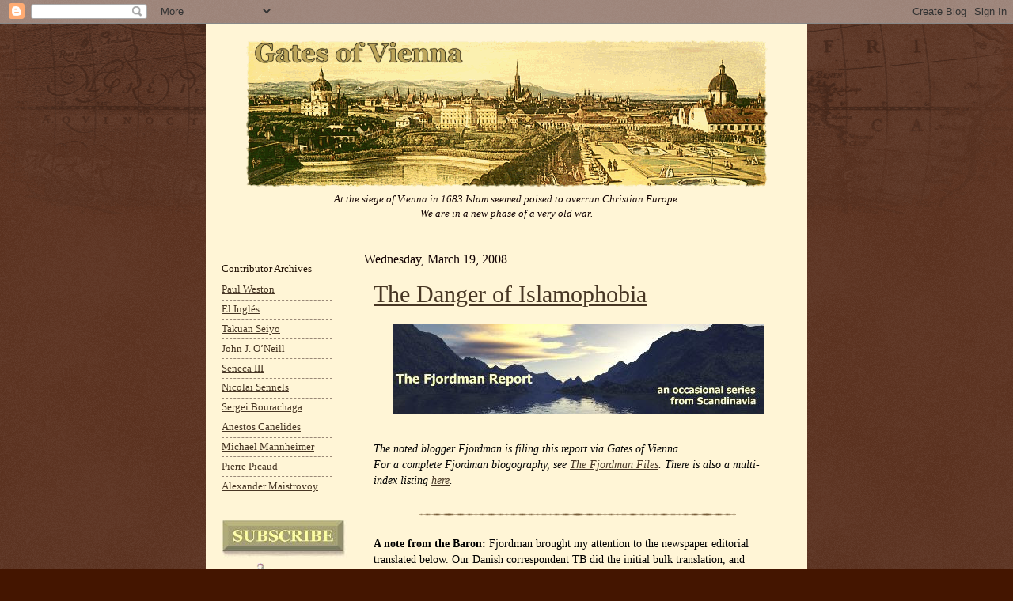

--- FILE ---
content_type: text/html; charset=UTF-8
request_url: https://gatesofvienna.blogspot.com/2008/03/danger-of-islamophobia.html
body_size: 37512
content:
<!DOCTYPE html>
<html class='v2' dir='ltr' xmlns='http://www.w3.org/1999/xhtml' xmlns:b='http://www.google.com/2005/gml/b' xmlns:data='http://www.google.com/2005/gml/data' xmlns:expr='http://www.google.com/2005/gml/expr'>
<head>
<link href='https://www.blogger.com/static/v1/widgets/335934321-css_bundle_v2.css' rel='stylesheet' type='text/css'/>
<meta content='IE=EmulateIE7' http-equiv='X-UA-Compatible'/>
<meta content='width=1100' name='viewport'/>
<meta content='text/html; charset=UTF-8' http-equiv='Content-Type'/>
<meta content='blogger' name='generator'/>
<link href='https://gatesofvienna.blogspot.com/favicon.ico' rel='icon' type='image/x-icon'/>
<link href='http://gatesofvienna.blogspot.com/2008/03/danger-of-islamophobia.html' rel='canonical'/>
<link rel="alternate" type="application/atom+xml" title="Gates of Vienna - Atom" href="https://gatesofvienna.blogspot.com/feeds/posts/default" />
<link rel="alternate" type="application/rss+xml" title="Gates of Vienna - RSS" href="https://gatesofvienna.blogspot.com/feeds/posts/default?alt=rss" />
<link rel="service.post" type="application/atom+xml" title="Gates of Vienna - Atom" href="https://www.blogger.com/feeds/8651944/posts/default" />

<!--Can't find substitution for tag [blog.ieCssRetrofitLinks]-->
<link href='http://chromatism.net/images/fjord.jpg' rel='image_src'/>
<meta content='http://gatesofvienna.blogspot.com/2008/03/danger-of-islamophobia.html' property='og:url'/>
<meta content='The Danger of Islamophobia' property='og:title'/>
<meta content='The noted blogger Fjordman is filing this report via Gates of Vienna. For a complete Fjordman blogography, see The Fjordman Files . There is...' property='og:description'/>
<meta content='https://lh3.googleusercontent.com/blogger_img_proxy/AEn0k_uDkrsO11rY5Vn8PKOP4KDuGF_GBEAIOlxyrmPEDaYga2LS0Qnea1PEbJDUcGUclumUK1W52quV_-6wlATzILwIAYth49bS8vpL=w1200-h630-p-k-no-nu' property='og:image'/>
<title>Gates of Vienna: The Danger of Islamophobia</title>
<style id='page-skin-1' type='text/css'><!--
/*
-----------------------------------------------
Blogger    Template Style
Name:      Gates of Vienna Reloaded
Designers: Natalie Koshkina and Baron Bodissey
URL:       www.birdbrainblog.com
Notes:     Based on Josh Peterson's 'Watermark' at noaesthetic.com
----------------------------------------------- */
/* Variable definitions
====================
<Variable name="keycolor" description="Main Color" type="color" default="#c0a154"/>
<Group description="Page Text" selector=".main-inner">
<Variable name="body.font" description="Font" type="font"
default="normal normal 14px Arial, Tahoma, Helvetica, FreeSans, sans-serif"/>
<Variable name="body.text.color" description="Text Color" type="color" default="#333333"/>
</Group>
<Group description="Backgrounds" selector=".main-inner">
<Variable name="body.background.color" description="Outer Background" type="color" default="#c0a154"/>
<Variable name="footer.background.color" description="Footer Background" type="color" default="transparent"/>
</Group>
<Group description="Links" selector=".main-inner">
<Variable name="link.color" description="Link Color" type="color" default="#cc3300"/>
<Variable name="link.visited.color" description="Visited Color" type="color" default="#993322"/>
<Variable name="link.hover.color" description="Hover Color" type="color" default="#ff3300"/>
</Group>
<Group description="Blog Title" selector=".header">
<Variable name="header.font" description="Title Font" type="font"
default="normal normal 45px Georgia, Utopia, 'Palatino Linotype', Palatino, serif"/>
<Variable name="header.text.color" description="Title Color" type="color" default="#ffffff" />
<Variable name="description.text.color" description="Description Color" type="color"
default="#997755" />
</Group>
<Group description="Tabs Text" selector=".tabs-outer .PageList">
<Variable name="tabs.font" description="Font" type="font"
default="normal normal 20px Georgia, Utopia, 'Palatino Linotype', Palatino, serif"/>
<Variable name="tabs.text.color" description="Text Color" type="color" default="#473624"/>
<Variable name="tabs.selected.text.color" description="Selected Color" type="color" default="#000000"/>
</Group>
<Group description="Tabs Background" selector=".tabs-outer .PageList">
<Variable name="tabs.background.color" description="Background Color" type="color" default="transparent"/>
<Variable name="tabs.separator.color" description="Separator Color" type="color" default="#441500"/>
</Group>
<Group description="Date Header" selector=".Blog">
<Variable name="date.font" description="Font" type="font"
default="normal normal 16px Arial, Tahoma, Helvetica, FreeSans, sans-serif"/>
<Variable name="date.text.color" description="Text Color" type="color" default="#997755"/>
</Group>
<Group description="Post" selector=".post">
<Variable name="post.title.font" description="Title Font" type="font"
default="normal normal 24px Georgia, Utopia, 'Palatino Linotype', Palatino, serif"/>
<Variable name="post.background.color" description="Background Color" type="color" default="transparent"/>
<Variable name="post.border.color" description="Border Color" type="color" default="#ccbb99" />
</Group>
<Group description="Post Footer" selector=".post-footer">
<Variable name="post.footer.text.color" description="Text Color" type="color" default="#997755"/>
</Group>
<Group description="Gadgets" selector=".sidebar .widget">
<Variable name="widget.title.font" description="Title Font" type="font"
default="normal normal 20px Georgia, Utopia, 'Palatino Linotype', Palatino, serif"/>
<Variable name="widget.title.text.color" description="Title Color" type="color" default="#000000"/>
<Variable name="widget.alternate.text.color" description="Alternate Color" type="color" default="#777777"/>
</Group>
<Group description="Footer" selector=".footer-inner">
<Variable name="footer.text.color" description="Text Color" type="color" default="#332211"/>
<Variable name="footer.widget.title.text.color" description="Gadget Title Color" type="color" default="#211104"/>
</Group>
<Group description="Footer Links" selector=".footer-inner">
<Variable name="footer.link.color" description="Link Color" type="color" default="#473624"/>
<Variable name="footer.link.visited.color" description="Visited Color" type="color" default="#716e6c"/>
<Variable name="footer.link.hover.color" description="Hover Color" type="color" default="#956839"/>
</Group>
<Variable name="body.background" description="Body Background" type="background"
color="#441500" default="$(color) url(http://www.blogblog.com/1kt/watermark/body_background_birds.png) repeat scroll top left"/>
<Variable name="body.background.overlay" description="Overlay Background" type="background" color="#441500"
default="transparent url(http://www.blogblog.com/1kt/watermark/body_overlay_birds.png) no-repeat scroll top right"/>
<Variable name="body.background.overlay.height" description="Overlay Background Height" type="length" default="121px"/>
<Variable name="tabs.background.inner" description="Tabs Background Inner" type="url" default="none"/>
<Variable name="tabs.background.outer" description="Tabs Background Outer" type="url" default="none"/>
<Variable name="tabs.border.size" description="Tabs Border Size" type="length" default="0"/>
<Variable name="tabs.shadow.spread" description="Tabs Shadow Spread" type="length" default="0"/>
<Variable name="main.padding.top" description="Main Padding Top" type="length" default="15px"/>
<Variable name="main.cap.height" description="Main Cap Height" type="length" default="0"/>
<Variable name="main.cap.image" description="Main Cap Image" type="url" default="none"/>
<Variable name="main.cap.overlay" description="Main Cap Overlay" type="url" default="none"/>
<Variable name="main.background" description="Main Background" type="background"
default="transparent none no-repeat scroll top left"/>
<Variable name="post.background.url" description="Post Background URL" type="url"
default="url(http://www.blogblog.com/1kt/watermark/post_background_birds.png)"/>
<Variable name="post.border.size" description="Post Border Size" type="length" default="1px"/>
<Variable name="post.border.style" description="Post Border Style" type="string" default="dotted"/>
<Variable name="post.shadow.spread" description="Post Shadow Spread" type="length" default="0"/>
<Variable name="footer.background" description="Footer Background" type="background"
color="#110000" default="$(color) url(http://www.blogblog.com/1kt/watermark/body_background_navigator.png) repeat scroll top left"/>
<Variable name="startSide" description="Side where text starts in blog language" type="automatic" default="left"/>
<Variable name="endSide" description="Side where text ends in blog language" type="automatic" default="right"/>
*/
/* Use this with templates/1ktemplate-*.html */
/* Content
----------------------------------------------- */
body {
font: normal normal 14px Georgia, Utopia, 'Palatino Linotype', Palatino, serif;;
color: #332211;
background: #441500 url(//www.blogblog.com/1kt/watermark/body_background_navigator.png) repeat scroll top left;
}
blockquote {
color: #602000;
padding: 0 10px;
}
html body .content-outer {
min-width: 0;
max-width: 100%;
width: 100%;
}
.content-outer {
font-size: 92%;
}
a:link {
text-decoration:underline;
color: #473624;
}
a:visited {
text-decoration:underline;
color: #716e6c;
}
a:hover {
text-decoration:underline;
color: #956839;
}
.body-fauxcolumns .cap-top {
margin-top: 30px;
background: transparent url(//www.blogblog.com/1kt/watermark/body_overlay_navigator.png) no-repeat scroll top center;
height: 256px;
}
.content-inner {
padding: 0;
}
/* Header
----------------------------------------------- */
.header-inner .Header .titlewrapper,
.header-inner .Header .descriptionwrapper {
padding-left: 20px;
padding-right: 20px;
}
.Header h1 {
font: normal normal 45px Georgia, Utopia, 'Palatino Linotype', Palatino, serif;
color: #ffffff;
text-shadow: 2px 2px rgba(0, 0, 0, .1);
}
.Header h1 a {
color: #ffffff;
}
.Header .description {
font-size: 100%;
color: #110000;
font-style: italic;
}
.Header {
background-color: #fff5d6;
}
/* Tabs
----------------------------------------------- */
.tabs-inner .section {
margin: 0 20px;
}
.tabs-inner .PageList, .tabs-inner .LinkList, .tabs-inner .Labels {
margin-left: -11px;
margin-right: -11px;
background-color: transparent;
border-top: 0 solid #ffffff;
border-bottom: 0 solid #ffffff;
-moz-box-shadow: 0 0 0 rgba(0, 0, 0, .3);
-webkit-box-shadow: 0 0 0 rgba(0, 0, 0, .3);
-goog-ms-box-shadow: 0 0 0 rgba(0, 0, 0, .3);
box-shadow: 0 0 0 rgba(0, 0, 0, .3);
}
.tabs-inner .PageList .widget-content,
.tabs-inner .LinkList .widget-content,
.tabs-inner .Labels .widget-content {
margin: -3px -11px;
background: transparent none  no-repeat scroll right;
}
.tabs-inner .widget ul {
padding: 2px 25px;
max-height: 34px;
background: transparent none no-repeat scroll left;
}
.tabs-inner .widget li {
border: none;
}
.tabs-inner .widget li a {
display: inline-block;
padding: .25em 1em;
font: normal normal 20px Georgia, Utopia, 'Palatino Linotype', Palatino, serif;
color: #ffcc77;
border-right: 1px solid #776655;
}
.tabs-inner .widget li:first-child a {
border-left: 1px solid #776655;
}
.tabs-inner .widget li.selected a, .tabs-inner .widget li a:hover {
color: #ffffff;
}
/* Headings
----------------------------------------------- */
h2 {
font: normal normal 13px Georgia, Utopia, 'Palatino Linotype', Palatino, serif;;
color: #211104;
margin: 0 0 .5em;
}
h2.date-header {
font: normal normal 16px Georgia, Utopia, 'Palatino Linotype', Palatino, serif;;
color: #110000;
}
/* Main
----------------------------------------------- */
.main-inner .column-center-inner,
.main-inner .column-left-inner,
.main-inner .column-right-inner {
padding: 0 5px;
}
.main-outer {
margin-top: 0;
background: transparent none no-repeat scroll top left;
}
.main-inner {
padding-top: 15px;
background-color: #fff5d6;
}
.main-cap-top {
position: relative;
}
.main-cap-top .cap-right {
position: absolute;
height: 0;
width: 100%;
bottom: 0;
background: transparent none repeat-x scroll bottom center;
}
.main-cap-top .cap-left {
position: absolute;
height: 245px;
width: 280px;
right: 0;
bottom: 0;
background: transparent none no-repeat scroll bottom left;
}
/* Posts
----------------------------------------------- */
.post-outer {
padding: 10px 12px;
margin: 0 0 25px;
background: #fff5d6;
border: none
-moz-box-shadow: 0 0 0 rgba(0, 0, 0, .1);
-webkit-box-shadow: 0 0 0 rgba(0, 0, 0, .1);
-goog-ms-box-shadow: 0 0 0 rgba(0, 0, 0, .1);
box-shadow: 0 0 0 rgba(0, 0, 0, .1);
}
h3.post-title {
font: normal normal 30px Georgia, Utopia, 'Palatino Linotype', Palatino, serif;
margin: 0;
}
.comments h4 {
font: normal normal 30px Georgia, Utopia, 'Palatino Linotype', Palatino, serif;
margin: 1em 0 0;
}
.post-body {
color: #000000;
font-size: 105%;
line-height: 1.5;
position: relative;
}
.post-header {
margin: 0 0 1em;
color: #332211;
}
.post-footer {
margin: 10px 0 0;
padding: 10px 0 0;
color: #332211;
border-top: dashed 1px #998877;
}
#blog-pager {
font-size: 140%
}
#comments .comment-author {
padding-top: 1.5em;
border-top: dashed 1px #998877;
background-position: 0 1.5em;
}
#comments .comment-author:first-child {
padding-top: 0;
border-top: none;
}
.avatar-image-container {
margin: .2em 0 0;
}
/* Widgets
----------------------------------------------- */
.widget ul, .widget #ArchiveList ul.flat {
padding: 0;
list-style: none;
font-family: Georgia;
font-size: 9.5pt;
}
.widget ul li, .widget #ArchiveList ul.flat li {
padding: .35em 0;
text-indent: 0;
border-top: dashed 1px #998877;
}
.widget ul li:first-child, .widget #ArchiveList ul.flat li:first-child {
border-top: none;
}
.widget .post-body ul {
list-style: disc;
}
.widget .post-body ul li {
border: none;
}
.widget .zippy {
color: #998877;
}
.post-body img, .post-body .tr-caption-container, .Profile img, .Image img,
.BlogList .item-thumbnail img {
padding: 5px;
}
.post-body img, .post-body .tr-caption-container {
padding: 0px;
}
.post-body .tr-caption-container {
color: #333333;
}
.post-body .tr-caption-container img {
padding: 0;
background: transparent;
border: none;
-moz-box-shadow: 0 0 0 rgba(0, 0, 0, .1);
-webkit-box-shadow: 0 0 0 rgba(0, 0, 0, .1);
-goog-ms-box-shadow: 0 0 0 rgba(0, 0, 0, .1);
box-shadow: 0 0 0 rgba(0, 0, 0, .1);
}
/* Footer
----------------------------------------------- */
.footer-outer {
color:#ffffff;
background: #110000 url(//www.blogblog.com/1kt/watermark/body_background_navigator.png) repeat scroll top left;
}
.footer-outer a {
color: #ffcc66;
}
.footer-outer a:visited {
color: #ff9966;
}
.footer-outer a:hover {
color: #956839;
}
.footer-outer .widget h2 {
color: #211104;
}
#header-inner img {margin: 0 auto !important;}
#header-inner {text-align:center !important;} /*include this line if you are using Template Designer*/

--></style>
<style id='template-skin-1' type='text/css'><!--
body {
min-width: 760px;
}
.content-outer, .content-fauxcolumn-outer, .region-inner {
min-width: 760px;
max-width: 760px;
_width: 760px;
}
.main-inner .columns {
padding-left: 180px;
padding-right: 0px;
}
.main-inner .fauxcolumn-center-outer {
left: 180px;
right: 0px;
/* IE6 does not respect left and right together */
_width: expression(this.parentNode.offsetWidth -
parseInt("180px") -
parseInt("0px") + 'px');
}
.main-inner .fauxcolumn-left-outer {
width: 180px;
}
.main-inner .fauxcolumn-right-outer {
width: 0px;
}
.main-inner .column-left-outer {
width: 180px;
right: 100%;
margin-left: -180px;
}
.main-inner .column-right-outer {
width: 0px;
margin-right: -0px;
}
#layout {
min-width: 0;
}
#layout .content-outer {
min-width: 0;
width: 800px;
}
#layout .region-inner {
min-width: 0;
width: auto;
}
--></style>
<!--COMM-NUM-STARTS-->
<style type='text/css'>
.comm-num a:link, .comm-num a:visited {
color: #29303B
text-decoration: none !important;
width: 50px;
height: 48px;
float: right;
display: block;
margin-right: 5px;
margin-top: -15px; /*comments-counter position*/
text-align: center;
font-family: Georgia; 'Times New Roman';
font-size: 15px;
font-weight: normal;
}

.comm-num a:hover, .comm-num a:active {
color: gray !important;
text-decoration: none !important;
}
</style>
<!--COMM-NUM-STOPS-->
<link href='http://ifps-images.s3.amazonaws.com/wp-content/uploads/sobieski.ico' rel='shortcut icon'/>
<link href="//ifps-images.s3.amazonaws.com/wp-content/uploads/sobieski.ico" rel="icon">
<link href='https://www.blogger.com/dyn-css/authorization.css?targetBlogID=8651944&amp;zx=8c4efdaf-ee7d-43da-864e-91addf15de57' media='none' onload='if(media!=&#39;all&#39;)media=&#39;all&#39;' rel='stylesheet'/><noscript><link href='https://www.blogger.com/dyn-css/authorization.css?targetBlogID=8651944&amp;zx=8c4efdaf-ee7d-43da-864e-91addf15de57' rel='stylesheet'/></noscript>
<meta name='google-adsense-platform-account' content='ca-host-pub-1556223355139109'/>
<meta name='google-adsense-platform-domain' content='blogspot.com'/>

</head>
<body class='loading'>
<div class='navbar section' id='navbar'><div class='widget Navbar' data-version='1' id='Navbar1'><script type="text/javascript">
    function setAttributeOnload(object, attribute, val) {
      if(window.addEventListener) {
        window.addEventListener('load',
          function(){ object[attribute] = val; }, false);
      } else {
        window.attachEvent('onload', function(){ object[attribute] = val; });
      }
    }
  </script>
<div id="navbar-iframe-container"></div>
<script type="text/javascript" src="https://apis.google.com/js/platform.js"></script>
<script type="text/javascript">
      gapi.load("gapi.iframes:gapi.iframes.style.bubble", function() {
        if (gapi.iframes && gapi.iframes.getContext) {
          gapi.iframes.getContext().openChild({
              url: 'https://www.blogger.com/navbar/8651944?po\x3d6616910144142563198\x26origin\x3dhttps://gatesofvienna.blogspot.com',
              where: document.getElementById("navbar-iframe-container"),
              id: "navbar-iframe"
          });
        }
      });
    </script><script type="text/javascript">
(function() {
var script = document.createElement('script');
script.type = 'text/javascript';
script.src = '//pagead2.googlesyndication.com/pagead/js/google_top_exp.js';
var head = document.getElementsByTagName('head')[0];
if (head) {
head.appendChild(script);
}})();
</script>
</div></div>
<div class='body-fauxcolumns'>
<div class='fauxcolumn-outer body-fauxcolumn-outer'>
<div class='cap-top'>
<div class='cap-left'></div>
<div class='cap-right'></div>
</div>
<div class='fauxborder-left'>
<div class='fauxborder-right'></div>
<div class='fauxcolumn-inner'>
</div>
</div>
<div class='cap-bottom'>
<div class='cap-left'></div>
<div class='cap-right'></div>
</div>
</div>
</div>
<div class='content'>
<div class='content-fauxcolumns'>
<div class='fauxcolumn-outer content-fauxcolumn-outer'>
<div class='cap-top'>
<div class='cap-left'></div>
<div class='cap-right'></div>
</div>
<div class='fauxborder-left'>
<div class='fauxborder-right'></div>
<div class='fauxcolumn-inner'>
</div>
</div>
<div class='cap-bottom'>
<div class='cap-left'></div>
<div class='cap-right'></div>
</div>
</div>
</div>
<div class='content-outer'>
<div class='content-cap-top cap-top'>
<div class='cap-left'></div>
<div class='cap-right'></div>
</div>
<div class='fauxborder-left content-fauxborder-left'>
<div class='fauxborder-right content-fauxborder-right'></div>
<div class='content-inner'>
<header>
<div class='header-outer'>
<div class='header-cap-top cap-top'>
<div class='cap-left'></div>
<div class='cap-right'></div>
</div>
<div class='fauxborder-left header-fauxborder-left'>
<div class='fauxborder-right header-fauxborder-right'></div>
<div class='region-inner header-inner'>
<div class='header section' id='header'><div class='widget Header' data-version='1' id='Header1'>
<div id='header-inner'>
<a href='https://gatesofvienna.blogspot.com/' style='display: block'>
<img alt="Gates of Vienna" height="207px; " id="Header1_headerimg" src="https://lh3.googleusercontent.com/blogger_img_proxy/AEn0k_vawXW4RyaKbLYQcLccYVtnYN0ChVzVEd25jZHJVo_5F_y-d6NuDrt329GewS9cDxxN3cLrvSoIRJW-kuTpSlkkBhrGzG3Oq_SsXnk=s0-d" style="display: block" width="659px; ">
</a>
<div class='descriptionwrapper'>
<p class='description'><span>At the siege of Vienna in 1683 Islam seemed poised to overrun Christian Europe.<br>We are in a new phase of a very old war.</span></p>
</div>
</div>
</div></div>
</div>
</div>
<div class='header-cap-bottom cap-bottom'>
<div class='cap-left'></div>
<div class='cap-right'></div>
</div>
</div>
</header>
<div class='tabs-outer'>
<div class='tabs-cap-top cap-top'>
<div class='cap-left'></div>
<div class='cap-right'></div>
</div>
<div class='fauxborder-left tabs-fauxborder-left'>
<div class='fauxborder-right tabs-fauxborder-right'></div>
<div class='region-inner tabs-inner'>
<div class='tabs no-items section' id='crosscol'></div>
<div class='tabs no-items section' id='crosscol-overflow'></div>
</div>
</div>
<div class='tabs-cap-bottom cap-bottom'>
<div class='cap-left'></div>
<div class='cap-right'></div>
</div>
</div>
<div class='main-outer'>
<div class='main-cap-top cap-top'>
<div class='cap-left'></div>
<div class='cap-right'></div>
</div>
<div class='fauxborder-left main-fauxborder-left'>
<div class='fauxborder-right main-fauxborder-right'></div>
<div class='region-inner main-inner'>
<div class='columns fauxcolumns'>
<div class='fauxcolumn-outer fauxcolumn-center-outer'>
<div class='cap-top'>
<div class='cap-left'></div>
<div class='cap-right'></div>
</div>
<div class='fauxborder-left'>
<div class='fauxborder-right'></div>
<div class='fauxcolumn-inner'>
</div>
</div>
<div class='cap-bottom'>
<div class='cap-left'></div>
<div class='cap-right'></div>
</div>
</div>
<div class='fauxcolumn-outer fauxcolumn-left-outer'>
<div class='cap-top'>
<div class='cap-left'></div>
<div class='cap-right'></div>
</div>
<div class='fauxborder-left'>
<div class='fauxborder-right'></div>
<div class='fauxcolumn-inner'>
</div>
</div>
<div class='cap-bottom'>
<div class='cap-left'></div>
<div class='cap-right'></div>
</div>
</div>
<div class='fauxcolumn-outer fauxcolumn-right-outer'>
<div class='cap-top'>
<div class='cap-left'></div>
<div class='cap-right'></div>
</div>
<div class='fauxborder-left'>
<div class='fauxborder-right'></div>
<div class='fauxcolumn-inner'>
</div>
</div>
<div class='cap-bottom'>
<div class='cap-left'></div>
<div class='cap-right'></div>
</div>
</div>
<!-- corrects IE6 width calculation -->
<div class='columns-inner'>
<div class='column-center-outer'>
<div class='column-center-inner'>
<div class='main section' id='main'><div class='widget Blog' data-version='1' id='Blog1'>
<div class='blog-posts hfeed'>

          <div class="date-outer">
        
<h2 class='date-header'><span>Wednesday, March 19, 2008</span></h2>

          <div class="date-posts">
        
<div class='post-outer'>
<div class='post hentry'>
<a name='6616910144142563198'></a>
<h3 class='post-title entry-title'>
<a href='https://gatesofvienna.blogspot.com/2008/03/danger-of-islamophobia.html'>The Danger of Islamophobia</a>
</h3>
<div class='post-header'>
<div class='post-header-line-1'></div>
</div>
<div class='post-body entry-content'>
<center><a href="http://fjordman.blogspot.com" target="_blank"><img alt="The Fjordman Report" border="0" src="https://lh3.googleusercontent.com/blogger_img_proxy/AEn0k_uDkrsO11rY5Vn8PKOP4KDuGF_GBEAIOlxyrmPEDaYga2LS0Qnea1PEbJDUcGUclumUK1W52quV_-6wlATzILwIAYth49bS8vpL=s0-d" vspace="8"></a></center><br /><i>The noted blogger Fjordman is filing this report via Gates of Vienna.<br />For a complete Fjordman blogography, see <a href="http://kleinverzet.blogspot.com/2006/02/fjordman-files.html" target="_blank">The Fjordman Files</a>. There is also a multi-index listing <a href="http://chromatism.net/fjordman/fjordmanfiles.htm" target="_blank">here</a>.</i><br /><br /><center><img border="0" src="https://lh3.googleusercontent.com/blogger_img_proxy/AEn0k_sVAJNFMn9v-a85Rnv4m97lDhDazMOc3ZhYvWHE4nBq9ICcKxil2Bs8YS0hOTerMpTxp-wyTaijTEk8nLXOYjfjLVdA6LHjrY8A=s0-d"></center><br /><b>A note from the Baron:</b> Fjordman brought my attention to the newspaper editorial translated below. Our Danish correspondent TB did the initial bulk translation, and Fjordman adjusted it to produce the final result. Fjordman&#8217;s insertions are in square brackets.<br /><br />Notice that Ms. Michelet refers disparagingly to Counterjihad Brussels 2007, a conference that Fjordman and I both attended.<br /><br />From <a href="http://www.dagbladet.no/nyheter/2008/03/17/529934.html" target="_blank"><i>Dagbladet</i></a>, Monday March 17th:<br /><br /><blockquote><b>Muslim Whore<br />by Marte Michelet</b><br /><br /><b>Islamophobia is the most dangerous ideology of our time and we must be brave enough to call a spade a spade<sup>*</sup>, Marte Michelet writes.</b><br /><br />&#8220;If Islam is so wonderful, then how come you walk around [looking like] a whore?&#8221; This was what a representative of [the small party] Demokratene in Akershus wrote to me in an email last week. He reacted to the article I had written on Women&#8217;s Day regarding how brown [i.e. Fascist, right-wing extremist] forces use rhetoric of gender equality as a pretext for racist attacks on Muslims. Another confused guy, who also gave his full name, wrote: &#8220;I hope you burn in hell, you bloody whore [for Muslims]!&#8221;<br /><br />I have earlier received funny hate mails from Norwegian men who first accused me of not seeing how oppressive Muslim men are, and then demanded that I should put on the burka because I am so ugly that I should not be seen during daylight.<br /><br />These reactions are marginal and extreme, but at the same time they are indicators of the very trend that I tried to warn against on March 8: That many of those who claim to be champions of gender equality and the rights of Muslim women in reality are archetypical racists and sexists. What many people refuse to acknowledge is that we are not just dealing with a few scattered lunatics, but that all right-wing populist parties in Europe have now discovered how convenient it is to swap the mantra &#8220;the immigrants steal our jobs&#8221; for &#8220;the immigrants oppress their women.&#8221;<br /><br />In Norway, there has until now been little debate about this turnaround. There has been remarkably little focus on the growing anti-Muslim movement in general &#8212; we didn&#8217;t pay attention to it. In contrast, the Swedish organization Expo (where the now deceased writer Stieg Larsson was a driving force) has. Expo keeps an eye on the extreme Right and dedicated the latest issue of their magazine to an analysis of the new Islamophobic political scene in Europe. It does not make for pleasant reading. Expo demonstrates how a broad network of counter-Jihadists made up of academics, bloggers, politicians and activists have united in the fight to &#8220;stop the Islamization of Europe.&#8221; The core of this network consists of well-known extreme right-wing parties such as the Front National in France, Geert Wilders and his Dutch Freedom party and the Vlaams Belang from Belgium.</blockquote><span class="fullpost">- - - <a name="readfurther">-</a> - - - - -<br /><blockquote>In October last year they arranged a large &#8220;Counter-Jihad Conference&#8221; in Brussels where people from these parties could meet with like-minded people from Europe, the USA and Israel. One of the participants Expo presents is the Norwegian Jens Tomas Anfindsen, who runs the Islam-critical website <a href="http://honestthinking.org/" target="_blank">honestthinking.org</a> and who is also an earlier advisor to Hege Storhaug&#8217;s Human Rights Service (HRS). Now his brother Ole Jørgen Anfindsen works for HRS. Every day he posts Islam-critical texts on the homepage of this organization, with frequent links to questionable &#8220;counter-Jihad&#8221; websites. The main speaker at last year&#8217;s conference in Brussels was the amateur historian Bat Ye&#8217;or, the author of the Islamophobic Bible, the book <i>Eurabia</i>, which warns of a Muslim conspiracy against Europe. The book is probably as trustworthy as the anti-Semitic idea of the Jewish conspiracy ZOG, but is highly recommended by HRS.<br /><br />Storhaug and the brothers Anfindsen are Norway&#8217;s most vocal critics of Islam, and many people consider what they do to be sensible and necessary criticism of religion in a good liberal tradition. To point out that they promote an Islamophobic agenda in close cooperation with racist and right-wing populist forces is considered an unjust smear. But it is actually totally unnecessary to associate them with these forces. They do so themselves, quite voluntarily.<br /><br />The peculiar thing about the Norwegian debate is that they are not criticized for this. It is never demanded that Storhaug & Co should distance themselves from their spiritual friends, from racist forms of criticism of Islam or from violent attacks against Muslims. They do not need to take responsibility for the [mental] climate they participate in creating. In the furious debate on the Internet which followed my article on March 8, not a single person among those who criticized Islam distanced himself from the example I quoted where English racists beat up bypassing &#8220;whores for Muslims.&#8221;<br /><br />Of course it is not the case that all criticism of Islam can be dismissed as Islamophobia. But the problem today is not that &#8220;Islamophobe!&#8221; is being shouted time and again. The problem is that the growing Islamophobia is being ignored. It is essential to understand that this ideology is not only mortally dangerous to the vulnerable Muslim minority in the West. It can provide the basis for extreme right-wing changes of power which we should all have nightmares about. And when we this week pass the fifth anniversary of the invasion of Iraq it is appropriate to remind people how essential Islamophobia has been in justifying a &#8220;war on terror&#8221; which has made the world a lot more dangerous for us all.</blockquote><br />Fjordman&#8217;s commentary:<br /><br />Marte Michelet is the daughter of the Communist writer Jon Michelet, and was until 1998 the leader of the Red Youth, the country&#8217;s &#8220;revolutionary youth league.&#8221; She now writes for <i>Dagbladet</i>, a left-wing pro-Multicultural newspaper which champions sexual liberation, the EU, the UN, radical feminism and mass immigration, also of Muslims. The political editor of Dagbladet, Marie Simonsen, in 2007 advocated that free migration should be considered a universal human right for every human being across the world. The newspaper has for decades aggressively accused those critical of mass immigration of &#8220;racism.&#8221;<br /><br />The embarrassing thing about this article, apart from the ideological madness it betrays, is that Ms. Michelet doesn&#8217;t even manage to get simple facts straight. The FN from France were not invited to the conference in Brussels. I know. I was there.<br /><br />She also manages to mix up the two brothers Anfindsen. Jens Tomas Anfindsen works for <a href="http://www.rights.no/publisher/publisher.asp?id=1" target="_blank">Rights.no</a>, while Ole Jørgen Anfindsen still writes for <a href="http://honestthinking.org/" target="_blank">HonestThinking.org</a>.<br /><br />I would advise Michelet to have a look at my <a href="http://gatesofvienna.blogspot.com/2008/01/open-letter-to-expo-and-expressen.html" target="_blank">essays</a> about <a href="http://gatesofvienna.blogspot.com/2008/01/expo-and-islamophobes.html" target="_blank">Expo</a>. She could also benefit from following some Islam-critical blogs, starting with <a href="http://jihadwatch.org/" target="_blank">Jihad Watch</a>, Gates of Vienna, <a href="http://www.brusselsjournal.com/english" target="_blank">The Brussels Journal</a> and <a href="http://atlasshrugs2000.typepad.com/" target="_blank">Atlas Shrugs</a>. Maybe some of the readers of GoV can invite her? She can be reached at <a href="mailto:mmi@dagbladet.no">mmi@dagbladet.no</a>. And please, no impolite or threatening emails, just invite her here.<br /><br /><center><img border="0" src="https://lh3.googleusercontent.com/blogger_img_proxy/AEn0k_sVAJNFMn9v-a85Rnv4m97lDhDazMOc3ZhYvWHE4nBq9ICcKxil2Bs8YS0hOTerMpTxp-wyTaijTEk8nLXOYjfjLVdA6LHjrY8A=s0-d"></center><br />* The literal translation of the original Norwegian idiom is &#8220;put the tail on the pig&#8221;, which means roughly &#8220;name a bad thing for what it is.&#8221;</span>
<div style='clear: both;'></div>
</div>
<div class='post-footer'>
<div class='post-footer-line post-footer-line-1'><span class='post-author vcard'>
Posted by
<span class='fn'>Baron Bodissey</span>
</span>
<span class='post-timestamp'>
at
<a class='timestamp-link' href='https://gatesofvienna.blogspot.com/2008/03/danger-of-islamophobia.html' rel='bookmark' title='permanent link'><abbr class='published' title='2008-03-19T10:08:00-04:00'>3/19/2008 10:08:00 AM</abbr></a>
</span>
<span class='post-comment-link'>
</span>
<span class='post-icons'>
<span class='item-action'>
<a href='https://www.blogger.com/email-post/8651944/6616910144142563198' title='Email Post'>
<img alt="" class="icon-action" height="13" src="//img1.blogblog.com/img/icon18_email.gif" width="18">
</a>
</span>
<span class='item-control blog-admin pid-2063860777'>
<a href='https://www.blogger.com/post-edit.g?blogID=8651944&postID=6616910144142563198&from=pencil' title='Edit Post'>
<img alt='' class='icon-action' height='18' src='https://resources.blogblog.com/img/icon18_edit_allbkg.gif' width='18'/>
</a>
</span>
</span>
<div class='post-share-buttons'>
<a class='goog-inline-block share-button sb-email' href='https://www.blogger.com/share-post.g?blogID=8651944&postID=6616910144142563198&target=email' target='_blank' title='Email This'><span class='share-button-link-text'>Email This</span></a><a class='goog-inline-block share-button sb-blog' href='https://www.blogger.com/share-post.g?blogID=8651944&postID=6616910144142563198&target=blog' onclick='window.open(this.href, "_blank", "height=270,width=475"); return false;' target='_blank' title='BlogThis!'><span class='share-button-link-text'>BlogThis!</span></a><a class='goog-inline-block share-button sb-twitter' href='https://www.blogger.com/share-post.g?blogID=8651944&postID=6616910144142563198&target=twitter' target='_blank' title='Share to X'><span class='share-button-link-text'>Share to X</span></a><a class='goog-inline-block share-button sb-facebook' href='https://www.blogger.com/share-post.g?blogID=8651944&postID=6616910144142563198&target=facebook' onclick='window.open(this.href, "_blank", "height=430,width=640"); return false;' target='_blank' title='Share to Facebook'><span class='share-button-link-text'>Share to Facebook</span></a><a class='goog-inline-block share-button sb-pinterest' href='https://www.blogger.com/share-post.g?blogID=8651944&postID=6616910144142563198&target=pinterest' target='_blank' title='Share to Pinterest'><span class='share-button-link-text'>Share to Pinterest</span></a>
</div>
</div>
<div class='post-footer-line post-footer-line-2'><span class='post-labels'>
</span>
</div>
<div class='post-footer-line post-footer-line-3'><span class='post-location'>
</span>
</div>
</div>
</div>
<div class='comments' id='comments'>
<a name='comments'></a>
<h4>
29
comments:
        
</h4>
<div id='Blog1_comments-block-wrapper'>
<dl class='avatar-comment-indent' id='comments-block'>
<script type='text/javascript'>var CommentsCounter=0;</script>
<dt class='comment-author ' id='c6857672091056341635'>
<a name='c6857672091056341635'></a>
<div class="avatar-image-container avatar-stock"><span dir="ltr"><a href="https://www.blogger.com/profile/06228181047702601931" target="" rel="nofollow" onclick="" class="avatar-hovercard" id="av-6857672091056341635-06228181047702601931"><img src="//www.blogger.com/img/blogger_logo_round_35.png" width="35" height="35" alt="" title="Unknown">

</a></span></div>
<a href='https://www.blogger.com/profile/06228181047702601931' rel='nofollow'>Unknown</a>
said...
<span class='comm-num'>
<a href='https://gatesofvienna.blogspot.com/2008/03/danger-of-islamophobia.html?showComment=1205936880000#c6857672091056341635' title='Comment Link'>
<script type='text/javascript'>
CommentsCounter=CommentsCounter+1;
document.write(CommentsCounter)
</script>
</a>
</span>
</dt>
<dd class='comment-body' id='Blog1_cmt-6857672091056341635'>
<p>And from that just and noble kingdom of Saudi Arabia...<BR/><BR/>Forget the female race...  <BR/><BR/>Apparently this, is an Islamic princess of exhaulted repute.<BR/><BR/>Move along....<BR/><BR/>No IRONY to see here. <BR/><BR/>http://www.telegraph.co.uk/news/main.jhtml?xml=/news/2008/03/17/wcamel117.xml</p>
</dd>
<dd class='comment-footer'>
<span class='comment-timestamp'>
<a href='https://gatesofvienna.blogspot.com/2008/03/danger-of-islamophobia.html?showComment=1205936880000#c6857672091056341635' title='comment permalink'>
3/19/2008 10:28 AM
</a>
<span class='item-control blog-admin pid-194477210'>
<a class='comment-delete' href='https://www.blogger.com/comment/delete/8651944/6857672091056341635' title='Delete Comment'>
<img src='https://resources.blogblog.com/img/icon_delete13.gif'/>
</a>
</span>
</span>
</dd>
<dt class='comment-author ' id='c8649360205520472167'>
<a name='c8649360205520472167'></a>
<div class="avatar-image-container avatar-stock"><span dir="ltr"><a href="https://www.blogger.com/profile/12558427075777009747" target="" rel="nofollow" onclick="" class="avatar-hovercard" id="av-8649360205520472167-12558427075777009747"><img src="//www.blogger.com/img/blogger_logo_round_35.png" width="35" height="35" alt="" title=".">

</a></span></div>
<a href='https://www.blogger.com/profile/12558427075777009747' rel='nofollow'>.</a>
said...
<span class='comm-num'>
<a href='https://gatesofvienna.blogspot.com/2008/03/danger-of-islamophobia.html?showComment=1205938800000#c8649360205520472167' title='Comment Link'>
<script type='text/javascript'>
CommentsCounter=CommentsCounter+1;
document.write(CommentsCounter)
</script>
</a>
</span>
</dt>
<dd class='comment-body' id='Blog1_cmt-8649360205520472167'>
<p>Interesting that Fjordman decides to begin his rebuttal with an ad hominem smear of the authoress' background.  Instead of going right to the issues and refuting them, he feels he must attack the arguer, not the argument.  This is the sign of someone who doesn't have good arguments to make.<BR/><BR/>And, while the suggestion that the authoress read Gates of Vienna for serious discussion of the problems posed by Islam in Europe and elsewhere is quite appropriate, pointing anyone to a site like "Atlas Shrugged" will not, IMHO, lead anyone to take the "crusade" against Islam seriously.</p>
</dd>
<dd class='comment-footer'>
<span class='comment-timestamp'>
<a href='https://gatesofvienna.blogspot.com/2008/03/danger-of-islamophobia.html?showComment=1205938800000#c8649360205520472167' title='comment permalink'>
3/19/2008 11:00 AM
</a>
<span class='item-control blog-admin pid-932920629'>
<a class='comment-delete' href='https://www.blogger.com/comment/delete/8651944/8649360205520472167' title='Delete Comment'>
<img src='https://resources.blogblog.com/img/icon_delete13.gif'/>
</a>
</span>
</span>
</dd>
<dt class='comment-author ' id='c3621739879790923169'>
<a name='c3621739879790923169'></a>
<div class="avatar-image-container avatar-stock"><span dir="ltr"><a href="https://www.blogger.com/profile/17157418049723887419" target="" rel="nofollow" onclick="" class="avatar-hovercard" id="av-3621739879790923169-17157418049723887419"><img src="//www.blogger.com/img/blogger_logo_round_35.png" width="35" height="35" alt="" title="Diamed">

</a></span></div>
<a href='https://www.blogger.com/profile/17157418049723887419' rel='nofollow'>Diamed</a>
said...
<span class='comm-num'>
<a href='https://gatesofvienna.blogspot.com/2008/03/danger-of-islamophobia.html?showComment=1205939880000#c3621739879790923169' title='Comment Link'>
<script type='text/javascript'>
CommentsCounter=CommentsCounter+1;
document.write(CommentsCounter)
</script>
</a>
</span>
</dt>
<dd class='comment-body' id='Blog1_cmt-3621739879790923169'>
<p>The question must always return to what are your alternatives?<BR/><BR/>If we do nothing, in just forty years the continent of Europe will be irretrievably Islamic, bearing all the same social dysfunctions as every other Islamic country, and lacking all the grace and ingenuity of Europe, the cradle of modern civilization.  If that is considered better than a mass deportation, a civil war, or a pogrom, then fine.  If that is better than restricting immigration and depriving the poor unfortunates of their 'human rights' then fine.  I just want everyone to say clearly and for the record, that they are okay with the entire continent of Europe to be populated by muslims and that the complete die-off of the native whites is not a problem.<BR/><BR/>They keep warning about the eventual holocaust following the far-right will bring.  Well, I keep warning about the holocaust going on right now by the far left.  Europe's white population is slated to drop by 75% by 2100.  This is a population loss of hundreds of millions, far exceeding anything the world has EVER seen before.  Who speaks for the unborn?  She acts as though there's nothing currently wrong and the ONLY threat comes from the far right and otherwise there would be paradise.</p>
</dd>
<dd class='comment-footer'>
<span class='comment-timestamp'>
<a href='https://gatesofvienna.blogspot.com/2008/03/danger-of-islamophobia.html?showComment=1205939880000#c3621739879790923169' title='comment permalink'>
3/19/2008 11:18 AM
</a>
<span class='item-control blog-admin pid-1127257275'>
<a class='comment-delete' href='https://www.blogger.com/comment/delete/8651944/3621739879790923169' title='Delete Comment'>
<img src='https://resources.blogblog.com/img/icon_delete13.gif'/>
</a>
</span>
</span>
</dd>
<dt class='comment-author blog-author' id='c4848682477874909529'>
<a name='c4848682477874909529'></a>
<div class="avatar-image-container vcard"><span dir="ltr"><a href="https://www.blogger.com/profile/11332644582520636279" target="" rel="nofollow" onclick="" class="avatar-hovercard" id="av-4848682477874909529-11332644582520636279"><img src="https://resources.blogblog.com/img/blank.gif" width="35" height="35" class="delayLoad" style="display: none;" longdesc="//2.bp.blogspot.com/_-OqhrcTPtNg/SasOQygNqcI/AAAAAAAAAA0/GrbC0Vxftk8/S45-s35/dymphna1.jpg" alt="" title="Dymphna">

<noscript><img src="//2.bp.blogspot.com/_-OqhrcTPtNg/SasOQygNqcI/AAAAAAAAAA0/GrbC0Vxftk8/S45-s35/dymphna1.jpg" width="35" height="35" class="photo" alt=""></noscript></a></span></div>
<a href='https://www.blogger.com/profile/11332644582520636279' rel='nofollow'>Dymphna</a>
said...
<span class='comm-num'>
<a href='https://gatesofvienna.blogspot.com/2008/03/danger-of-islamophobia.html?showComment=1205940960000#c4848682477874909529' title='Comment Link'>
<script type='text/javascript'>
CommentsCounter=CommentsCounter+1;
document.write(CommentsCounter)
</script>
</a>
</span>
</dt>
<dd class='comment-body' id='Blog1_cmt-4848682477874909529'>
<p>Gordon--<BR/><BR/>Exactly where is the <I>ad hominem</I> in Fjordman's listing of the mistakes this writer makes? He does not call her names or impugn her character. He simply lists her background and the place on the political spectrum she represents...<BR/><BR/>IOW, Gordon, his discussion is on the <B>merits</B> of what she has to say. And when someone makes basic mistakes in their factual declarations, one can feel embarrassed for them.<BR/><BR/>Calling her an authoress is definitely rude. She's an author, a writer, a polemicist, whatever you choose. But those are gender-neutral designations. Why not "authorette" or bloggeress, or Presidentess, or foreign ministeress?</p>
</dd>
<dd class='comment-footer'>
<span class='comment-timestamp'>
<a href='https://gatesofvienna.blogspot.com/2008/03/danger-of-islamophobia.html?showComment=1205940960000#c4848682477874909529' title='comment permalink'>
3/19/2008 11:36 AM
</a>
<span class='item-control blog-admin pid-678491366'>
<a class='comment-delete' href='https://www.blogger.com/comment/delete/8651944/4848682477874909529' title='Delete Comment'>
<img src='https://resources.blogblog.com/img/icon_delete13.gif'/>
</a>
</span>
</span>
</dd>
<dt class='comment-author ' id='c6024278366915068614'>
<a name='c6024278366915068614'></a>
<div class="avatar-image-container vcard"><span dir="ltr"><a href="https://www.blogger.com/profile/06877578308529753862" target="" rel="nofollow" onclick="" class="avatar-hovercard" id="av-6024278366915068614-06877578308529753862"><img src="https://resources.blogblog.com/img/blank.gif" width="35" height="35" class="delayLoad" style="display: none;" longdesc="//blogger.googleusercontent.com/img/b/R29vZ2xl/AVvXsEgMfaolhuRpE63TYgV93zJdtP2QDsNaRgbnUqMzrPsBvsSJuLD4ONNivdP1gJLLROi98o7zLkW4sRoRXVs4vjJ9Z2g9PN8OjCvOAzAnxa7BKifC5RNl4J2I13NvwoE50A/s45-c/snakelogoavataryellow4.jpg" alt="" title="Vlad Z.">

<noscript><img src="//blogger.googleusercontent.com/img/b/R29vZ2xl/AVvXsEgMfaolhuRpE63TYgV93zJdtP2QDsNaRgbnUqMzrPsBvsSJuLD4ONNivdP1gJLLROi98o7zLkW4sRoRXVs4vjJ9Z2g9PN8OjCvOAzAnxa7BKifC5RNl4J2I13NvwoE50A/s45-c/snakelogoavataryellow4.jpg" width="35" height="35" class="photo" alt=""></noscript></a></span></div>
<a href='https://www.blogger.com/profile/06877578308529753862' rel='nofollow'>Vlad Z.</a>
said...
<span class='comm-num'>
<a href='https://gatesofvienna.blogspot.com/2008/03/danger-of-islamophobia.html?showComment=1205943900000#c6024278366915068614' title='Comment Link'>
<script type='text/javascript'>
CommentsCounter=CommentsCounter+1;
document.write(CommentsCounter)
</script>
</a>
</span>
</dt>
<dd class='comment-body' id='Blog1_cmt-6024278366915068614'>
<p>Yes but the author(ess) called Baet Ye'or an "amateur historian". Turn about is fair play.  How is she an amature?  She wrote and published an excelllent book.  Does she lack enough advanced degrees to suit Madam?  Perhaps she was not able to pursue history in the academy as she is not properly leftist?</p>
</dd>
<dd class='comment-footer'>
<span class='comment-timestamp'>
<a href='https://gatesofvienna.blogspot.com/2008/03/danger-of-islamophobia.html?showComment=1205943900000#c6024278366915068614' title='comment permalink'>
3/19/2008 12:25 PM
</a>
<span class='item-control blog-admin pid-190578008'>
<a class='comment-delete' href='https://www.blogger.com/comment/delete/8651944/6024278366915068614' title='Delete Comment'>
<img src='https://resources.blogblog.com/img/icon_delete13.gif'/>
</a>
</span>
</span>
</dd>
<dt class='comment-author ' id='c9032091554448114870'>
<a name='c9032091554448114870'></a>
<div class="avatar-image-container vcard"><span dir="ltr"><a href="https://www.blogger.com/profile/06877578308529753862" target="" rel="nofollow" onclick="" class="avatar-hovercard" id="av-9032091554448114870-06877578308529753862"><img src="https://resources.blogblog.com/img/blank.gif" width="35" height="35" class="delayLoad" style="display: none;" longdesc="//blogger.googleusercontent.com/img/b/R29vZ2xl/AVvXsEgMfaolhuRpE63TYgV93zJdtP2QDsNaRgbnUqMzrPsBvsSJuLD4ONNivdP1gJLLROi98o7zLkW4sRoRXVs4vjJ9Z2g9PN8OjCvOAzAnxa7BKifC5RNl4J2I13NvwoE50A/s45-c/snakelogoavataryellow4.jpg" alt="" title="Vlad Z.">

<noscript><img src="//blogger.googleusercontent.com/img/b/R29vZ2xl/AVvXsEgMfaolhuRpE63TYgV93zJdtP2QDsNaRgbnUqMzrPsBvsSJuLD4ONNivdP1gJLLROi98o7zLkW4sRoRXVs4vjJ9Z2g9PN8OjCvOAzAnxa7BKifC5RNl4J2I13NvwoE50A/s45-c/snakelogoavataryellow4.jpg" width="35" height="35" class="photo" alt=""></noscript></a></span></div>
<a href='https://www.blogger.com/profile/06877578308529753862' rel='nofollow'>Vlad Z.</a>
said...
<span class='comm-num'>
<a href='https://gatesofvienna.blogspot.com/2008/03/danger-of-islamophobia.html?showComment=1205944200000#c9032091554448114870' title='Comment Link'>
<script type='text/javascript'>
CommentsCounter=CommentsCounter+1;
document.write(CommentsCounter)
</script>
</a>
</span>
</dt>
<dd class='comment-body' id='Blog1_cmt-9032091554448114870'>
<p>On to the topic at hand: The disapearing European. Isn't this now gone way to far to be reversed or even slowed significantly?  With the imposition of EU control the last hope (that perhaps some individual countries could choose another path) has been rendered useless.  Now you would have to effect the European Parliment, which is untouchable by design. <BR/><BR/>I see Europe perhaps continuing to exist in the corners.  Poland has a good birth rate and low immigration, Czech Republic seems to be holding  out.  Switzerland's majority part is anti-immigration. <BR/><BR/>France, Germany and England have made their beds and will have to sleep in them.  <BR/><BR/>It's more about journalism then politics at this point.</p>
</dd>
<dd class='comment-footer'>
<span class='comment-timestamp'>
<a href='https://gatesofvienna.blogspot.com/2008/03/danger-of-islamophobia.html?showComment=1205944200000#c9032091554448114870' title='comment permalink'>
3/19/2008 12:30 PM
</a>
<span class='item-control blog-admin pid-190578008'>
<a class='comment-delete' href='https://www.blogger.com/comment/delete/8651944/9032091554448114870' title='Delete Comment'>
<img src='https://resources.blogblog.com/img/icon_delete13.gif'/>
</a>
</span>
</span>
</dd>
<dt class='comment-author blog-author' id='c1012344892548432485'>
<a name='c1012344892548432485'></a>
<div class="avatar-image-container avatar-stock"><span dir="ltr"><a href="https://www.blogger.com/profile/09980200693097558287" target="" rel="nofollow" onclick="" class="avatar-hovercard" id="av-1012344892548432485-09980200693097558287"><img src="//www.blogger.com/img/blogger_logo_round_35.png" width="35" height="35" alt="" title="Henrik R Clausen">

</a></span></div>
<a href='https://www.blogger.com/profile/09980200693097558287' rel='nofollow'>Henrik R Clausen</a>
said...
<span class='comm-num'>
<a href='https://gatesofvienna.blogspot.com/2008/03/danger-of-islamophobia.html?showComment=1205948040000#c1012344892548432485' title='Comment Link'>
<script type='text/javascript'>
CommentsCounter=CommentsCounter+1;
document.write(CommentsCounter)
</script>
</a>
</span>
</dt>
<dd class='comment-body' id='Blog1_cmt-1012344892548432485'>
<p><I>If we do nothing, in just forty years the continent of Europe will be irretrievably Islamic.</I><BR/><BR/>As if Islam was somehow hardcoded in the genes...<BR/><BR/>Christianity has a *lot* going for it - basically it's a good religion with a good founder, and people who look to religions for moral and ethical guiance would do well looking there.<BR/><BR/>Actually, I believe Islam is a lot more fragile than it pretends to be. Islamic leaders are dependent on abusing the religion as a claim to power, and the more we ridicule this, the better the chance that Islam in Europe will collapse, like a pyramid game of power.<BR/><BR/>I know the Christians, at least in Denmark, are quite busy teaching immigrants about a decent religion. This is another reason it's imperative to defend our freedom of religion, even for us atheists.</p>
</dd>
<dd class='comment-footer'>
<span class='comment-timestamp'>
<a href='https://gatesofvienna.blogspot.com/2008/03/danger-of-islamophobia.html?showComment=1205948040000#c1012344892548432485' title='comment permalink'>
3/19/2008 1:34 PM
</a>
<span class='item-control blog-admin pid-2090322063'>
<a class='comment-delete' href='https://www.blogger.com/comment/delete/8651944/1012344892548432485' title='Delete Comment'>
<img src='https://resources.blogblog.com/img/icon_delete13.gif'/>
</a>
</span>
</span>
</dd>
<dt class='comment-author ' id='c3860652367325361898'>
<a name='c3860652367325361898'></a>
<div class="avatar-image-container vcard"><span dir="ltr"><a href="https://www.blogger.com/profile/14213974096172795917" target="" rel="nofollow" onclick="" class="avatar-hovercard" id="av-3860652367325361898-14213974096172795917"><img src="https://resources.blogblog.com/img/blank.gif" width="35" height="35" class="delayLoad" style="display: none;" longdesc="//4.bp.blogspot.com/_Mo5YWk4l58o/SawEXIOxTiI/AAAAAAAAAAU/QhpzmI6U-Nc/S45-s35/islamofascist2.jpg" alt="" title="VinceP1974">

<noscript><img src="//4.bp.blogspot.com/_Mo5YWk4l58o/SawEXIOxTiI/AAAAAAAAAAU/QhpzmI6U-Nc/S45-s35/islamofascist2.jpg" width="35" height="35" class="photo" alt=""></noscript></a></span></div>
<a href='https://www.blogger.com/profile/14213974096172795917' rel='nofollow'>VinceP1974</a>
said...
<span class='comm-num'>
<a href='https://gatesofvienna.blogspot.com/2008/03/danger-of-islamophobia.html?showComment=1205949540000#c3860652367325361898' title='Comment Link'>
<script type='text/javascript'>
CommentsCounter=CommentsCounter+1;
document.write(CommentsCounter)
</script>
</a>
</span>
</dt>
<dd class='comment-body' id='Blog1_cmt-3860652367325361898'>
<p>(I hope this isn't a duplicate)<BR/><BR/>Henrik: You've totally ignored the demographic factor. Why should anyone consider your opinion informed?</p>
</dd>
<dd class='comment-footer'>
<span class='comment-timestamp'>
<a href='https://gatesofvienna.blogspot.com/2008/03/danger-of-islamophobia.html?showComment=1205949540000#c3860652367325361898' title='comment permalink'>
3/19/2008 1:59 PM
</a>
<span class='item-control blog-admin pid-773221491'>
<a class='comment-delete' href='https://www.blogger.com/comment/delete/8651944/3860652367325361898' title='Delete Comment'>
<img src='https://resources.blogblog.com/img/icon_delete13.gif'/>
</a>
</span>
</span>
</dd>
<dt class='comment-author blog-author' id='c1781278787057952816'>
<a name='c1781278787057952816'></a>
<div class="avatar-image-container vcard"><span dir="ltr"><a href="https://www.blogger.com/profile/11332644582520636279" target="" rel="nofollow" onclick="" class="avatar-hovercard" id="av-1781278787057952816-11332644582520636279"><img src="https://resources.blogblog.com/img/blank.gif" width="35" height="35" class="delayLoad" style="display: none;" longdesc="//2.bp.blogspot.com/_-OqhrcTPtNg/SasOQygNqcI/AAAAAAAAAA0/GrbC0Vxftk8/S45-s35/dymphna1.jpg" alt="" title="Dymphna">

<noscript><img src="//2.bp.blogspot.com/_-OqhrcTPtNg/SasOQygNqcI/AAAAAAAAAA0/GrbC0Vxftk8/S45-s35/dymphna1.jpg" width="35" height="35" class="photo" alt=""></noscript></a></span></div>
<a href='https://www.blogger.com/profile/11332644582520636279' rel='nofollow'>Dymphna</a>
said...
<span class='comm-num'>
<a href='https://gatesofvienna.blogspot.com/2008/03/danger-of-islamophobia.html?showComment=1205950500000#c1781278787057952816' title='Comment Link'>
<script type='text/javascript'>
CommentsCounter=CommentsCounter+1;
document.write(CommentsCounter)
</script>
</a>
</span>
</dt>
<dd class='comment-body' id='Blog1_cmt-1781278787057952816'>
<p>Zeke, I missed that little arrow, "amateur." I think Bat would laugh. A large part of the corruption of academia is the need they have to credentialize everyone. And conservative don't bother to try, knowing the eye through that leftist needle is very narrow...and narrow-minded.<BR/>_________________<BR/><BR/>vincep1974: I understand the first sentence of your message to Henrik. <BR/><BR/>I don't understand at all the need for your second sentence. It adds nothing to your question/argument and it diminishes you, especially considering he was not even replying to you.<BR/><BR/>Please refrain from egregious slams. This is not a schoolyard but it begins to sound like one and the thread begins to derail.<BR/><BR/><I>Why should anyone consider your opinion informed?</I> could have been reframed to "have you considered the demographics?" <BR/><BR/>I have no argument with the content of your view, but I sure don't want the frame so distorted.<BR/><BR/>It's *my* space you're making look bad. Kindly desist.</p>
</dd>
<dd class='comment-footer'>
<span class='comment-timestamp'>
<a href='https://gatesofvienna.blogspot.com/2008/03/danger-of-islamophobia.html?showComment=1205950500000#c1781278787057952816' title='comment permalink'>
3/19/2008 2:15 PM
</a>
<span class='item-control blog-admin pid-678491366'>
<a class='comment-delete' href='https://www.blogger.com/comment/delete/8651944/1781278787057952816' title='Delete Comment'>
<img src='https://resources.blogblog.com/img/icon_delete13.gif'/>
</a>
</span>
</span>
</dd>
<dt class='comment-author ' id='c7205147445740349225'>
<a name='c7205147445740349225'></a>
<div class="avatar-image-container vcard"><span dir="ltr"><a href="https://www.blogger.com/profile/14213974096172795917" target="" rel="nofollow" onclick="" class="avatar-hovercard" id="av-7205147445740349225-14213974096172795917"><img src="https://resources.blogblog.com/img/blank.gif" width="35" height="35" class="delayLoad" style="display: none;" longdesc="//4.bp.blogspot.com/_Mo5YWk4l58o/SawEXIOxTiI/AAAAAAAAAAU/QhpzmI6U-Nc/S45-s35/islamofascist2.jpg" alt="" title="VinceP1974">

<noscript><img src="//4.bp.blogspot.com/_Mo5YWk4l58o/SawEXIOxTiI/AAAAAAAAAAU/QhpzmI6U-Nc/S45-s35/islamofascist2.jpg" width="35" height="35" class="photo" alt=""></noscript></a></span></div>
<a href='https://www.blogger.com/profile/14213974096172795917' rel='nofollow'>VinceP1974</a>
said...
<span class='comm-num'>
<a href='https://gatesofvienna.blogspot.com/2008/03/danger-of-islamophobia.html?showComment=1205951760000#c7205147445740349225' title='Comment Link'>
<script type='text/javascript'>
CommentsCounter=CommentsCounter+1;
document.write(CommentsCounter)
</script>
</a>
</span>
</dt>
<dd class='comment-body' id='Blog1_cmt-7205147445740349225'>
<p>Sorry Dymphna.<BR/><BR/>Henrik: I apologize for my disrespectful comment to you.</p>
</dd>
<dd class='comment-footer'>
<span class='comment-timestamp'>
<a href='https://gatesofvienna.blogspot.com/2008/03/danger-of-islamophobia.html?showComment=1205951760000#c7205147445740349225' title='comment permalink'>
3/19/2008 2:36 PM
</a>
<span class='item-control blog-admin pid-773221491'>
<a class='comment-delete' href='https://www.blogger.com/comment/delete/8651944/7205147445740349225' title='Delete Comment'>
<img src='https://resources.blogblog.com/img/icon_delete13.gif'/>
</a>
</span>
</span>
</dd>
<dt class='comment-author blog-author' id='c5871279714098597206'>
<a name='c5871279714098597206'></a>
<div class="avatar-image-container vcard"><span dir="ltr"><a href="https://www.blogger.com/profile/11332644582520636279" target="" rel="nofollow" onclick="" class="avatar-hovercard" id="av-5871279714098597206-11332644582520636279"><img src="https://resources.blogblog.com/img/blank.gif" width="35" height="35" class="delayLoad" style="display: none;" longdesc="//2.bp.blogspot.com/_-OqhrcTPtNg/SasOQygNqcI/AAAAAAAAAA0/GrbC0Vxftk8/S45-s35/dymphna1.jpg" alt="" title="Dymphna">

<noscript><img src="//2.bp.blogspot.com/_-OqhrcTPtNg/SasOQygNqcI/AAAAAAAAAA0/GrbC0Vxftk8/S45-s35/dymphna1.jpg" width="35" height="35" class="photo" alt=""></noscript></a></span></div>
<a href='https://www.blogger.com/profile/11332644582520636279' rel='nofollow'>Dymphna</a>
said...
<span class='comm-num'>
<a href='https://gatesofvienna.blogspot.com/2008/03/danger-of-islamophobia.html?showComment=1205953920000#c5871279714098597206' title='Comment Link'>
<script type='text/javascript'>
CommentsCounter=CommentsCounter+1;
document.write(CommentsCounter)
</script>
</a>
</span>
</dt>
<dd class='comment-body' id='Blog1_cmt-5871279714098597206'>
<p>vincep1974--<BR/><BR/>Having put my foot in my mouth more than once I know how difficult gracious apologies can be. So, *very much* thank you.<BR/><BR/>BTW, I've been thinking about the demographics issue. Back in the 1970's the Club of Rome was predicting all sorts of famine for the 1990's and it would be caused by over-population.<BR/><BR/>That has made me leery of predictions re human behavior. It's where I question Mark Steyn's certainty -- though he could turn out right.<BR/><BR/>Here are the immediate problems/issues I see for us (West):<BR/><BR/>1. What happens when a viable synthetic replacles oil<BR/><BR/>2. What happens if the unhinged stock markets really start to crash?<BR/><BR/>3. How will the (probable) deep recession in the US affect everyone else? For example, the municipal employees all over this country are unionized, as are teachers. The salaries and benefits, very similar to those on the federal level, are beginning to bankrupt American cities. What will that do, in a top-down manner, to the long decades of prosperity and expectations? Will it affect immigration, legal and otherwise?<BR/><BR/>4.Combine the loony stock market, the union demands on localities for more money, the collapse of the over-priced housing market, plus the imminent retirement of the baby boomers, and we may have meltdown here.<BR/><BR/>America is such a whale that she will make other nations founder too.</p>
</dd>
<dd class='comment-footer'>
<span class='comment-timestamp'>
<a href='https://gatesofvienna.blogspot.com/2008/03/danger-of-islamophobia.html?showComment=1205953920000#c5871279714098597206' title='comment permalink'>
3/19/2008 3:12 PM
</a>
<span class='item-control blog-admin pid-678491366'>
<a class='comment-delete' href='https://www.blogger.com/comment/delete/8651944/5871279714098597206' title='Delete Comment'>
<img src='https://resources.blogblog.com/img/icon_delete13.gif'/>
</a>
</span>
</span>
</dd>
<dt class='comment-author ' id='c8649613140645168703'>
<a name='c8649613140645168703'></a>
<div class="avatar-image-container vcard"><span dir="ltr"><a href="https://www.blogger.com/profile/13518792369899695465" target="" rel="nofollow" onclick="" class="avatar-hovercard" id="av-8649613140645168703-13518792369899695465"><img src="https://resources.blogblog.com/img/blank.gif" width="35" height="35" class="delayLoad" style="display: none;" longdesc="//blogger.googleusercontent.com/img/b/R29vZ2xl/AVvXsEiGDekzwTr9LjALJnogtbEgAn1dsh_yUYqYJuY7uWll6yhHgB9R_ltAFlcRwbM1v4vDN_TXpbTWv5iV4564aiFiQz3WXDx4XafFdmwZqIjmVzpEHAftWNeNk9wdazWjCg/s45-c/225px-Flag_of_INGSOC.svg.png" alt="" title="spackle">

<noscript><img src="//blogger.googleusercontent.com/img/b/R29vZ2xl/AVvXsEiGDekzwTr9LjALJnogtbEgAn1dsh_yUYqYJuY7uWll6yhHgB9R_ltAFlcRwbM1v4vDN_TXpbTWv5iV4564aiFiQz3WXDx4XafFdmwZqIjmVzpEHAftWNeNk9wdazWjCg/s45-c/225px-Flag_of_INGSOC.svg.png" width="35" height="35" class="photo" alt=""></noscript></a></span></div>
<a href='https://www.blogger.com/profile/13518792369899695465' rel='nofollow'>spackle</a>
said...
<span class='comm-num'>
<a href='https://gatesofvienna.blogspot.com/2008/03/danger-of-islamophobia.html?showComment=1205954940000#c8649613140645168703' title='Comment Link'>
<script type='text/javascript'>
CommentsCounter=CommentsCounter+1;
document.write(CommentsCounter)
</script>
</a>
</span>
</dt>
<dd class='comment-body' id='Blog1_cmt-8649613140645168703'>
<p>Dymphna --<BR/>                        And God forbid the Chinese call in their marker. It does not bode well. But as I have said in the past, another "Depression" might just be what the doctor ordered to wake folks up to a lot of problems (Islam/immigration) that 8 credit cards and a house full of gadgets seems to make them ignore. Ignorance is bliss until reality forces you to take notice.</p>
</dd>
<dd class='comment-footer'>
<span class='comment-timestamp'>
<a href='https://gatesofvienna.blogspot.com/2008/03/danger-of-islamophobia.html?showComment=1205954940000#c8649613140645168703' title='comment permalink'>
3/19/2008 3:29 PM
</a>
<span class='item-control blog-admin pid-1623941268'>
<a class='comment-delete' href='https://www.blogger.com/comment/delete/8651944/8649613140645168703' title='Delete Comment'>
<img src='https://resources.blogblog.com/img/icon_delete13.gif'/>
</a>
</span>
</span>
</dd>
<dt class='comment-author ' id='c8075905677587888323'>
<a name='c8075905677587888323'></a>
<div class="avatar-image-container vcard"><span dir="ltr"><a href="https://www.blogger.com/profile/14213974096172795917" target="" rel="nofollow" onclick="" class="avatar-hovercard" id="av-8075905677587888323-14213974096172795917"><img src="https://resources.blogblog.com/img/blank.gif" width="35" height="35" class="delayLoad" style="display: none;" longdesc="//4.bp.blogspot.com/_Mo5YWk4l58o/SawEXIOxTiI/AAAAAAAAAAU/QhpzmI6U-Nc/S45-s35/islamofascist2.jpg" alt="" title="VinceP1974">

<noscript><img src="//4.bp.blogspot.com/_Mo5YWk4l58o/SawEXIOxTiI/AAAAAAAAAAU/QhpzmI6U-Nc/S45-s35/islamofascist2.jpg" width="35" height="35" class="photo" alt=""></noscript></a></span></div>
<a href='https://www.blogger.com/profile/14213974096172795917' rel='nofollow'>VinceP1974</a>
said...
<span class='comm-num'>
<a href='https://gatesofvienna.blogspot.com/2008/03/danger-of-islamophobia.html?showComment=1205955180000#c8075905677587888323' title='Comment Link'>
<script type='text/javascript'>
CommentsCounter=CommentsCounter+1;
document.write(CommentsCounter)
</script>
</a>
</span>
</dt>
<dd class='comment-body' id='Blog1_cmt-8075905677587888323'>
<p>One thing about the Demographics and why I think the Steyn Theory is valid while the Club of Rome was not..<BR/><BR/>The Club of Rome seems to have just entered in a growth rate and never accounted for the rate plummeting.<BR/><BR/>I think it's almost impossible to forecast what a growing population is going to do.<BR/><BR/>However in Steyn's case, he's not speculating on something too far off in the future. he's looking at today. If most of Europe has birth rates around 1.3.. that's fact on the ground... there are no more people than that.. that's all there is.<BR/><BR/>There's simply no case anywhere in history where a group of people's birth rates have hit such lows and that group surviving.  Some nations are going to halve in population in just a few generations because the numbers just aren't there.<BR/><BR/>And then take into account the influx of Muslim immigrants who are basically taking over the capital cities of Europe and other urban areas.. the young natives are going to leave... wrecking the low birth rate even more.<BR/><BR/>So many things would have to change in order for the birth rate to go up , plus it will take a few generations for any baby boom to bubble up in the demographic charts to make real gains once the demographic collapse starts (which it has in some countries).<BR/><BR/>I think that's why i think Mark Steyn is onto something.<BR/><BR/>I'm no statisicitian of course, so i could be all wrong.</p>
</dd>
<dd class='comment-footer'>
<span class='comment-timestamp'>
<a href='https://gatesofvienna.blogspot.com/2008/03/danger-of-islamophobia.html?showComment=1205955180000#c8075905677587888323' title='comment permalink'>
3/19/2008 3:33 PM
</a>
<span class='item-control blog-admin pid-773221491'>
<a class='comment-delete' href='https://www.blogger.com/comment/delete/8651944/8075905677587888323' title='Delete Comment'>
<img src='https://resources.blogblog.com/img/icon_delete13.gif'/>
</a>
</span>
</span>
</dd>
<dt class='comment-author ' id='c636656307556969230'>
<a name='c636656307556969230'></a>
<div class="avatar-image-container avatar-stock"><span dir="ltr"><a href="https://www.blogger.com/profile/07606158501954738755" target="" rel="nofollow" onclick="" class="avatar-hovercard" id="av-636656307556969230-07606158501954738755"><img src="//www.blogger.com/img/blogger_logo_round_35.png" width="35" height="35" alt="" title="no2liberals">

</a></span></div>
<a href='https://www.blogger.com/profile/07606158501954738755' rel='nofollow'>no2liberals</a>
said...
<span class='comm-num'>
<a href='https://gatesofvienna.blogspot.com/2008/03/danger-of-islamophobia.html?showComment=1205956740000#c636656307556969230' title='Comment Link'>
<script type='text/javascript'>
CommentsCounter=CommentsCounter+1;
document.write(CommentsCounter)
</script>
</a>
</span>
</dt>
<dd class='comment-body' id='Blog1_cmt-636656307556969230'>
<p>The piece Fjordman presents to us, made my eyes glass over, about midway.<BR/>Such drivel!<BR/>The real danger to the world is, Infidelophobia.  The barriers it presents are enormous, and the threats are codified in the pathetic tomes of Ol'Moh.</p>
</dd>
<dd class='comment-footer'>
<span class='comment-timestamp'>
<a href='https://gatesofvienna.blogspot.com/2008/03/danger-of-islamophobia.html?showComment=1205956740000#c636656307556969230' title='comment permalink'>
3/19/2008 3:59 PM
</a>
<span class='item-control blog-admin pid-1171493022'>
<a class='comment-delete' href='https://www.blogger.com/comment/delete/8651944/636656307556969230' title='Delete Comment'>
<img src='https://resources.blogblog.com/img/icon_delete13.gif'/>
</a>
</span>
</span>
</dd>
<dt class='comment-author blog-author' id='c346025998825779153'>
<a name='c346025998825779153'></a>
<div class="avatar-image-container vcard"><span dir="ltr"><a href="https://www.blogger.com/profile/11332644582520636279" target="" rel="nofollow" onclick="" class="avatar-hovercard" id="av-346025998825779153-11332644582520636279"><img src="https://resources.blogblog.com/img/blank.gif" width="35" height="35" class="delayLoad" style="display: none;" longdesc="//2.bp.blogspot.com/_-OqhrcTPtNg/SasOQygNqcI/AAAAAAAAAA0/GrbC0Vxftk8/S45-s35/dymphna1.jpg" alt="" title="Dymphna">

<noscript><img src="//2.bp.blogspot.com/_-OqhrcTPtNg/SasOQygNqcI/AAAAAAAAAA0/GrbC0Vxftk8/S45-s35/dymphna1.jpg" width="35" height="35" class="photo" alt=""></noscript></a></span></div>
<a href='https://www.blogger.com/profile/11332644582520636279' rel='nofollow'>Dymphna</a>
said...
<span class='comm-num'>
<a href='https://gatesofvienna.blogspot.com/2008/03/danger-of-islamophobia.html?showComment=1205966700000#c346025998825779153' title='Comment Link'>
<script type='text/javascript'>
CommentsCounter=CommentsCounter+1;
document.write(CommentsCounter)
</script>
</a>
</span>
</dt>
<dd class='comment-body' id='Blog1_cmt-346025998825779153'>
<p>no2liberals:<BR/><BR/>In the first place, calling someone's work "drivel" is rude. You can disagree with someone's ideas without resorting to uncivil comments. In fact, doing so diminishes your own argument.<BR/><BR/>In the second place, your substitution of "infidelaphobia" instead of "muslimophobia" is simply turning the coin over to examine the other side. <BR/><BR/>I don't think this distinction without a difference furthers the argument.</p>
</dd>
<dd class='comment-footer'>
<span class='comment-timestamp'>
<a href='https://gatesofvienna.blogspot.com/2008/03/danger-of-islamophobia.html?showComment=1205966700000#c346025998825779153' title='comment permalink'>
3/19/2008 6:45 PM
</a>
<span class='item-control blog-admin pid-678491366'>
<a class='comment-delete' href='https://www.blogger.com/comment/delete/8651944/346025998825779153' title='Delete Comment'>
<img src='https://resources.blogblog.com/img/icon_delete13.gif'/>
</a>
</span>
</span>
</dd>
<dt class='comment-author blog-author' id='c6823640366541945895'>
<a name='c6823640366541945895'></a>
<div class="avatar-image-container vcard"><span dir="ltr"><a href="https://www.blogger.com/profile/11332644582520636279" target="" rel="nofollow" onclick="" class="avatar-hovercard" id="av-6823640366541945895-11332644582520636279"><img src="https://resources.blogblog.com/img/blank.gif" width="35" height="35" class="delayLoad" style="display: none;" longdesc="//2.bp.blogspot.com/_-OqhrcTPtNg/SasOQygNqcI/AAAAAAAAAA0/GrbC0Vxftk8/S45-s35/dymphna1.jpg" alt="" title="Dymphna">

<noscript><img src="//2.bp.blogspot.com/_-OqhrcTPtNg/SasOQygNqcI/AAAAAAAAAA0/GrbC0Vxftk8/S45-s35/dymphna1.jpg" width="35" height="35" class="photo" alt=""></noscript></a></span></div>
<a href='https://www.blogger.com/profile/11332644582520636279' rel='nofollow'>Dymphna</a>
said...
<span class='comm-num'>
<a href='https://gatesofvienna.blogspot.com/2008/03/danger-of-islamophobia.html?showComment=1205966820000#c6823640366541945895' title='Comment Link'>
<script type='text/javascript'>
CommentsCounter=CommentsCounter+1;
document.write(CommentsCounter)
</script>
</a>
</span>
</dt>
<dd class='comment-body' id='Blog1_cmt-6823640366541945895'>
<p>spackle --<BR/><BR/>The Chinese don't want us weakened. It will ruin their economy, which is so dependent on our good health. The riots will be bloody, public, and widespread.<BR/><BR/>China doesn't worry me yet.</p>
</dd>
<dd class='comment-footer'>
<span class='comment-timestamp'>
<a href='https://gatesofvienna.blogspot.com/2008/03/danger-of-islamophobia.html?showComment=1205966820000#c6823640366541945895' title='comment permalink'>
3/19/2008 6:47 PM
</a>
<span class='item-control blog-admin pid-678491366'>
<a class='comment-delete' href='https://www.blogger.com/comment/delete/8651944/6823640366541945895' title='Delete Comment'>
<img src='https://resources.blogblog.com/img/icon_delete13.gif'/>
</a>
</span>
</span>
</dd>
<dt class='comment-author blog-author' id='c5927960506014963296'>
<a name='c5927960506014963296'></a>
<div class="avatar-image-container vcard"><span dir="ltr"><a href="https://www.blogger.com/profile/11332644582520636279" target="" rel="nofollow" onclick="" class="avatar-hovercard" id="av-5927960506014963296-11332644582520636279"><img src="https://resources.blogblog.com/img/blank.gif" width="35" height="35" class="delayLoad" style="display: none;" longdesc="//2.bp.blogspot.com/_-OqhrcTPtNg/SasOQygNqcI/AAAAAAAAAA0/GrbC0Vxftk8/S45-s35/dymphna1.jpg" alt="" title="Dymphna">

<noscript><img src="//2.bp.blogspot.com/_-OqhrcTPtNg/SasOQygNqcI/AAAAAAAAAA0/GrbC0Vxftk8/S45-s35/dymphna1.jpg" width="35" height="35" class="photo" alt=""></noscript></a></span></div>
<a href='https://www.blogger.com/profile/11332644582520636279' rel='nofollow'>Dymphna</a>
said...
<span class='comm-num'>
<a href='https://gatesofvienna.blogspot.com/2008/03/danger-of-islamophobia.html?showComment=1205966880000#c5927960506014963296' title='Comment Link'>
<script type='text/javascript'>
CommentsCounter=CommentsCounter+1;
document.write(CommentsCounter)
</script>
</a>
</span>
</dt>
<dd class='comment-body' id='Blog1_cmt-5927960506014963296'>
<p>inallhonesty--<BR/><BR/>That was a great piece on the love of camels...wonderfully done understatement. You can read between the lines, hmm?</p>
</dd>
<dd class='comment-footer'>
<span class='comment-timestamp'>
<a href='https://gatesofvienna.blogspot.com/2008/03/danger-of-islamophobia.html?showComment=1205966880000#c5927960506014963296' title='comment permalink'>
3/19/2008 6:48 PM
</a>
<span class='item-control blog-admin pid-678491366'>
<a class='comment-delete' href='https://www.blogger.com/comment/delete/8651944/5927960506014963296' title='Delete Comment'>
<img src='https://resources.blogblog.com/img/icon_delete13.gif'/>
</a>
</span>
</span>
</dd>
<dt class='comment-author ' id='c2987154268118762762'>
<a name='c2987154268118762762'></a>
<div class="avatar-image-container avatar-stock"><span dir="ltr"><a href="https://www.blogger.com/profile/17337052330672681364" target="" rel="nofollow" onclick="" class="avatar-hovercard" id="av-2987154268118762762-17337052330672681364"><img src="//www.blogger.com/img/blogger_logo_round_35.png" width="35" height="35" alt="" title="Afonso Henriques">

</a></span></div>
<a href='https://www.blogger.com/profile/17337052330672681364' rel='nofollow'>Afonso Henriques</a>
said...
<span class='comm-num'>
<a href='https://gatesofvienna.blogspot.com/2008/03/danger-of-islamophobia.html?showComment=1205969880000#c2987154268118762762' title='Comment Link'>
<script type='text/javascript'>
CommentsCounter=CommentsCounter+1;
document.write(CommentsCounter)
</script>
</a>
</span>
</dt>
<dd class='comment-body' id='Blog1_cmt-2987154268118762762'>
<p>"the example I quoted where English racists beat up bypassing &#8220;whores for Muslims.&#8221;<BR/><BR/>People like this should be executed. <BR/>Here in Portugal we have a say:<BR/><BR/>"A girl you shall not beat, not even with the softest flower under the blue sky"<BR/><BR/>Especially when someone is hit for being of some "ethnics", it is disgusting.<BR/><BR/>Do the boys want to fight?<BR/><BR/>Why don't they go haunt muslim males, the ones who are atacking British girls?</p>
</dd>
<dd class='comment-footer'>
<span class='comment-timestamp'>
<a href='https://gatesofvienna.blogspot.com/2008/03/danger-of-islamophobia.html?showComment=1205969880000#c2987154268118762762' title='comment permalink'>
3/19/2008 7:38 PM
</a>
<span class='item-control blog-admin pid-1495801483'>
<a class='comment-delete' href='https://www.blogger.com/comment/delete/8651944/2987154268118762762' title='Delete Comment'>
<img src='https://resources.blogblog.com/img/icon_delete13.gif'/>
</a>
</span>
</span>
</dd>
<dt class='comment-author ' id='c4718596735693371319'>
<a name='c4718596735693371319'></a>
<div class="avatar-image-container vcard"><span dir="ltr"><a href="https://www.blogger.com/profile/03255859153974385579" target="" rel="nofollow" onclick="" class="avatar-hovercard" id="av-4718596735693371319-03255859153974385579"><img src="https://resources.blogblog.com/img/blank.gif" width="35" height="35" class="delayLoad" style="display: none;" longdesc="//blogger.googleusercontent.com/img/b/R29vZ2xl/AVvXsEhBZgqDvgOXLM7Uj6UAjT5d6XDwR6O8PaSAvtnwusqM1zAAvsG27iNh17dsxyID0s-QJCiqwc8941NyZfx3syH3Epr7bS7oSrP0siPEuBnV5gEPcPqqMn-BA82mN0YetCU/s45-c/hungryigor.jpg" alt="" title="Ansar al-Zindiqi">

<noscript><img src="//blogger.googleusercontent.com/img/b/R29vZ2xl/AVvXsEhBZgqDvgOXLM7Uj6UAjT5d6XDwR6O8PaSAvtnwusqM1zAAvsG27iNh17dsxyID0s-QJCiqwc8941NyZfx3syH3Epr7bS7oSrP0siPEuBnV5gEPcPqqMn-BA82mN0YetCU/s45-c/hungryigor.jpg" width="35" height="35" class="photo" alt=""></noscript></a></span></div>
<a href='https://www.blogger.com/profile/03255859153974385579' rel='nofollow'>Ansar al-Zindiqi</a>
said...
<span class='comm-num'>
<a href='https://gatesofvienna.blogspot.com/2008/03/danger-of-islamophobia.html?showComment=1205980080000#c4718596735693371319' title='Comment Link'>
<script type='text/javascript'>
CommentsCounter=CommentsCounter+1;
document.write(CommentsCounter)
</script>
</a>
</span>
</dt>
<dd class='comment-body' id='Blog1_cmt-4718596735693371319'>
<p>Statements such as this should be taken seriously since it is somewhat articulate and also that could very well be the harbinger of things to come from leftwing propagandists who are desperate to get away from losing  the global Internet debate over Islam. People such as her are absolutely at odds with reality and in the world of crude Marxists there is a demand for more polemical angles to attack critics of Islam.  I consider her speech to be an exploratory probe    that will spread out amongst leftists for discussion and how to follow up on it.</p>
</dd>
<dd class='comment-footer'>
<span class='comment-timestamp'>
<a href='https://gatesofvienna.blogspot.com/2008/03/danger-of-islamophobia.html?showComment=1205980080000#c4718596735693371319' title='comment permalink'>
3/19/2008 10:28 PM
</a>
<span class='item-control blog-admin pid-482112863'>
<a class='comment-delete' href='https://www.blogger.com/comment/delete/8651944/4718596735693371319' title='Delete Comment'>
<img src='https://resources.blogblog.com/img/icon_delete13.gif'/>
</a>
</span>
</span>
</dd>
<dt class='comment-author ' id='c5785057959945711838'>
<a name='c5785057959945711838'></a>
<div class="avatar-image-container avatar-stock"><span dir="ltr"><a href="https://www.blogger.com/profile/02746804721202574877" target="" rel="nofollow" onclick="" class="avatar-hovercard" id="av-5785057959945711838-02746804721202574877"><img src="//www.blogger.com/img/blogger_logo_round_35.png" width="35" height="35" alt="" title="Bela">

</a></span></div>
<a href='https://www.blogger.com/profile/02746804721202574877' rel='nofollow'>Bela</a>
said...
<span class='comm-num'>
<a href='https://gatesofvienna.blogspot.com/2008/03/danger-of-islamophobia.html?showComment=1205981880000#c5785057959945711838' title='Comment Link'>
<script type='text/javascript'>
CommentsCounter=CommentsCounter+1;
document.write(CommentsCounter)
</script>
</a>
</span>
</dt>
<dd class='comment-body' id='Blog1_cmt-5785057959945711838'>
<p>Off topic:<BR/>In a previous topic I mentioned that Marxists hate to be called as Commies, they invent innocuous sounding code names like Liberal, Progressive, Democrat etc.<BR/><BR/>Now watch this:<BR/><BR/>"Fjordman&#8217;s commentary:<BR/><BR/>Marte Michelet is the daughter of the Communist writer Jon Michelet, and was until 1998 the leader of the Red Youth, the country&#8217;s &#8220;revolutionary youth league.&#8221; She now writes for Dagbladet, a left-wing pro-Multicultural newspaper which champions sexual liberation, the EU, the UN, radical feminism and mass immigration, also of Muslims." <BR/><BR/>To which our resident Bolshevik Comrade answers:<BR/><BR/>The Poster Formerly Known as Gordon said...<BR/><BR/>    "Interesting that Fjordman decides to begin his rebuttal with an ad hominem smear of the authoress' background."<BR/><BR/>Stating a simple political fact, namely that anybody is a member of the Commie Party is "AN AD HOMINEM SMEAR".<BR/>I had said I spent 35 years with the Bolsheviks and I can recognize them by the smell they reek of.</p>
</dd>
<dd class='comment-footer'>
<span class='comment-timestamp'>
<a href='https://gatesofvienna.blogspot.com/2008/03/danger-of-islamophobia.html?showComment=1205981880000#c5785057959945711838' title='comment permalink'>
3/19/2008 10:58 PM
</a>
<span class='item-control blog-admin pid-835024515'>
<a class='comment-delete' href='https://www.blogger.com/comment/delete/8651944/5785057959945711838' title='Delete Comment'>
<img src='https://resources.blogblog.com/img/icon_delete13.gif'/>
</a>
</span>
</span>
</dd>
<dt class='comment-author ' id='c5277296854873346494'>
<a name='c5277296854873346494'></a>
<div class="avatar-image-container avatar-stock"><span dir="ltr"><a href="https://www.blogger.com/profile/02746804721202574877" target="" rel="nofollow" onclick="" class="avatar-hovercard" id="av-5277296854873346494-02746804721202574877"><img src="//www.blogger.com/img/blogger_logo_round_35.png" width="35" height="35" alt="" title="Bela">

</a></span></div>
<a href='https://www.blogger.com/profile/02746804721202574877' rel='nofollow'>Bela</a>
said...
<span class='comm-num'>
<a href='https://gatesofvienna.blogspot.com/2008/03/danger-of-islamophobia.html?showComment=1205982900000#c5277296854873346494' title='Comment Link'>
<script type='text/javascript'>
CommentsCounter=CommentsCounter+1;
document.write(CommentsCounter)
</script>
</a>
</span>
</dt>
<dd class='comment-body' id='Blog1_cmt-5277296854873346494'>
<p>Let's play with Google, so who is this woman M. Michelet according to Norwegian wikipedia:<BR/><BR/>"Marte Michelet (født 26. mai 1975) er en norsk journalist. Michelet var leder i Rød Ungdom..."<BR/><BR/>-OK stop here and let's check out what is the meaning of being leader of Rod Ungdom:<BR/><BR/>Rød Ungdom<BR/>Moderparti  Rødt<BR/>Ideologi  Revolusjonær sosialisme<BR/><BR/>Marxisme<BR/>Opprettelsesår  1963<BR/>Leder  Mimir Kristjansson (21)<BR/>Hovedkontor  Oslo<BR/>Nettsted  www.sosialisme.no<BR/><BR/>Revolutionary Socialist Leader!<BR/>Gordon, she is your heroine, don't be ashamed! Be proud aproletarian, Inshallah!</p>
</dd>
<dd class='comment-footer'>
<span class='comment-timestamp'>
<a href='https://gatesofvienna.blogspot.com/2008/03/danger-of-islamophobia.html?showComment=1205982900000#c5277296854873346494' title='comment permalink'>
3/19/2008 11:15 PM
</a>
<span class='item-control blog-admin pid-835024515'>
<a class='comment-delete' href='https://www.blogger.com/comment/delete/8651944/5277296854873346494' title='Delete Comment'>
<img src='https://resources.blogblog.com/img/icon_delete13.gif'/>
</a>
</span>
</span>
</dd>
<dt class='comment-author ' id='c4573431510015933482'>
<a name='c4573431510015933482'></a>
<div class="avatar-image-container vcard"><span dir="ltr"><a href="https://www.blogger.com/profile/01569907685473589573" target="" rel="nofollow" onclick="" class="avatar-hovercard" id="av-4573431510015933482-01569907685473589573"><img src="https://resources.blogblog.com/img/blank.gif" width="35" height="35" class="delayLoad" style="display: none;" longdesc="//blogger.googleusercontent.com/img/b/R29vZ2xl/AVvXsEj5tVaKx2l_jxjRc3tDwkJcdD5W4ohNuV3Y2XHnX4gM_Et3hQUDFxh1ej5jgfvXUGDoT1oub7voOR0v8OBcb8AMSZaQE28DUko83as_c5d9LqtZ2Zo4GvKEt5mIQ5JA0w/s45-c/moboom.GIF" alt="" title="Profitsbeard">

<noscript><img src="//blogger.googleusercontent.com/img/b/R29vZ2xl/AVvXsEj5tVaKx2l_jxjRc3tDwkJcdD5W4ohNuV3Y2XHnX4gM_Et3hQUDFxh1ej5jgfvXUGDoT1oub7voOR0v8OBcb8AMSZaQE28DUko83as_c5d9LqtZ2Zo4GvKEt5mIQ5JA0w/s45-c/moboom.GIF" width="35" height="35" class="photo" alt=""></noscript></a></span></div>
<a href='https://www.blogger.com/profile/01569907685473589573' rel='nofollow'>Profitsbeard</a>
said...
<span class='comm-num'>
<a href='https://gatesofvienna.blogspot.com/2008/03/danger-of-islamophobia.html?showComment=1205984940000#c4573431510015933482' title='Comment Link'>
<script type='text/javascript'>
CommentsCounter=CommentsCounter+1;
document.write(CommentsCounter)
</script>
</a>
</span>
</dt>
<dd class='comment-body' id='Blog1_cmt-4573431510015933482'>
<p>Those like Ms. M.M., who do not value the hard fight that their own people waged for their current freedom, will sell their precious birthright for a mess of multicultural delusions about <I>universal</I> "peace" and "justice".<BR/><BR/><B>Ignoring history guarantees slavery to its unsuspected cruelty.</B><BR/><BR/>She sows her imaginary <I>daisies of tolerance</I> but will reap a bloodthirsty crop of expansionistic Islamic imperialism.<BR/><BR/>Whose troops will be laughing in her face at the incredible gullibility of all such useful, purblind idiots.</p>
</dd>
<dd class='comment-footer'>
<span class='comment-timestamp'>
<a href='https://gatesofvienna.blogspot.com/2008/03/danger-of-islamophobia.html?showComment=1205984940000#c4573431510015933482' title='comment permalink'>
3/19/2008 11:49 PM
</a>
<span class='item-control blog-admin pid-1025258243'>
<a class='comment-delete' href='https://www.blogger.com/comment/delete/8651944/4573431510015933482' title='Delete Comment'>
<img src='https://resources.blogblog.com/img/icon_delete13.gif'/>
</a>
</span>
</span>
</dd>
<dt class='comment-author ' id='c3440696605075225343'>
<a name='c3440696605075225343'></a>
<div class="avatar-image-container avatar-stock"><span dir="ltr"><a href="https://www.blogger.com/profile/07606158501954738755" target="" rel="nofollow" onclick="" class="avatar-hovercard" id="av-3440696605075225343-07606158501954738755"><img src="//www.blogger.com/img/blogger_logo_round_35.png" width="35" height="35" alt="" title="no2liberals">

</a></span></div>
<a href='https://www.blogger.com/profile/07606158501954738755' rel='nofollow'>no2liberals</a>
said...
<span class='comm-num'>
<a href='https://gatesofvienna.blogspot.com/2008/03/danger-of-islamophobia.html?showComment=1205985240000#c3440696605075225343' title='Comment Link'>
<script type='text/javascript'>
CommentsCounter=CommentsCounter+1;
document.write(CommentsCounter)
</script>
</a>
</span>
</dt>
<dd class='comment-body' id='Blog1_cmt-3440696605075225343'>
<p>Dymphna,<BR/>Perhaps there is a misunderstanding.  I was referring to the piece by Marchelet as drivel, not Fjordman's, and while I may be rude to Marchelet, she will just have to find a way to get over it.<BR/>I have been calling it <A HREF="http://nukegingrich.wordpress.com/2007/06/03/infidelophobiain-the-words-of-the-koran/" REL="nofollow">Infidelphobia</A> for quite some time.</p>
</dd>
<dd class='comment-footer'>
<span class='comment-timestamp'>
<a href='https://gatesofvienna.blogspot.com/2008/03/danger-of-islamophobia.html?showComment=1205985240000#c3440696605075225343' title='comment permalink'>
3/19/2008 11:54 PM
</a>
<span class='item-control blog-admin pid-1171493022'>
<a class='comment-delete' href='https://www.blogger.com/comment/delete/8651944/3440696605075225343' title='Delete Comment'>
<img src='https://resources.blogblog.com/img/icon_delete13.gif'/>
</a>
</span>
</span>
</dd>
<dt class='comment-author ' id='c979521340955133651'>
<a name='c979521340955133651'></a>
<div class="avatar-image-container avatar-stock"><span dir="ltr"><a href="https://www.blogger.com/profile/07885310217102487362" target="" rel="nofollow" onclick="" class="avatar-hovercard" id="av-979521340955133651-07885310217102487362"><img src="//www.blogger.com/img/blogger_logo_round_35.png" width="35" height="35" alt="" title="nikolai">

</a></span></div>
<a href='https://www.blogger.com/profile/07885310217102487362' rel='nofollow'>nikolai</a>
said...
<span class='comm-num'>
<a href='https://gatesofvienna.blogspot.com/2008/03/danger-of-islamophobia.html?showComment=1206025980000#c979521340955133651' title='Comment Link'>
<script type='text/javascript'>
CommentsCounter=CommentsCounter+1;
document.write(CommentsCounter)
</script>
</a>
</span>
</dt>
<dd class='comment-body' id='Blog1_cmt-979521340955133651'>
<p>"Interesting that Fjordman decides to begin his rebuttal with an ad hominem smear of the authoress' background. Instead of going right to the issues and refuting them, he feels he must attack the arguer, not the argument. This is the sign of someone who doesn't have good arguments to make."<BR/><BR/>Not ad hominem at all. It is the most critical fact of the piece. PC, mass immigration and multi-culturalism are the tools of the new age stealth communist party.<BR/><BR/>They are using immigration as a tool while blinding themselves to the reality of Islam because it doesn't fit any of their theories.</p>
</dd>
<dd class='comment-footer'>
<span class='comment-timestamp'>
<a href='https://gatesofvienna.blogspot.com/2008/03/danger-of-islamophobia.html?showComment=1206025980000#c979521340955133651' title='comment permalink'>
3/20/2008 11:13 AM
</a>
<span class='item-control blog-admin pid-49849839'>
<a class='comment-delete' href='https://www.blogger.com/comment/delete/8651944/979521340955133651' title='Delete Comment'>
<img src='https://resources.blogblog.com/img/icon_delete13.gif'/>
</a>
</span>
</span>
</dd>
<dt class='comment-author ' id='c6989617542020268377'>
<a name='c6989617542020268377'></a>
<div class="avatar-image-container avatar-stock"><span dir="ltr"><img src="//resources.blogblog.com/img/blank.gif" width="35" height="35" alt="" title="Anonymous">

</span></div>
Anonymous
said...
<span class='comm-num'>
<a href='https://gatesofvienna.blogspot.com/2008/03/danger-of-islamophobia.html?showComment=1206028260000#c6989617542020268377' title='Comment Link'>
<script type='text/javascript'>
CommentsCounter=CommentsCounter+1;
document.write(CommentsCounter)
</script>
</a>
</span>
</dt>
<dd class='comment-body' id='Blog1_cmt-6989617542020268377'>
<p>Dymphna -<BR/><BR/>Sorry, but no2liberals is right...her work is drivel.  I could identify her bias immediately, and had a tough time finishing her work.  Where were her facts?  Dates?  Supporting evidence?<BR/><BR/>I admit I actually laughed out loud when I saw Fjordman's first sentence on her, because I was not surprised one bit by her background.<BR/><BR/>I must admit I've spent my entire life assessing my beliefs from every angle.  I couldn't help it - my brain refused to allow new evidence to go by unevaluated.  <BR/><BR/>This is what makes people like Michelet so frustrating - it appears by her writing that she's done nothing of the sort.  If she has, she's determined that she'd rather tow the "Company" line at the expense of her beliefs - so which is worse?  Would you rather be considered by others a fool or a liar?<BR/><BR/>And then there are those who follow these writings wholeheartedly as a result.  It's bad enough for yourself to be called a fool or a liar, but then for others to be duped into these ideologies for your benefit?  Whether it's financial, political, or emotional, that makes you a snakeoil salesman, in my humble opinion.<BR/><BR/>I may be a curmudgeon, but at least I can sleep at night.  Some, and we have a couple running for President, may need sleeping pills.</p>
</dd>
<dd class='comment-footer'>
<span class='comment-timestamp'>
<a href='https://gatesofvienna.blogspot.com/2008/03/danger-of-islamophobia.html?showComment=1206028260000#c6989617542020268377' title='comment permalink'>
3/20/2008 11:51 AM
</a>
<span class='item-control blog-admin pid-258525436'>
<a class='comment-delete' href='https://www.blogger.com/comment/delete/8651944/6989617542020268377' title='Delete Comment'>
<img src='https://resources.blogblog.com/img/icon_delete13.gif'/>
</a>
</span>
</span>
</dd>
<dt class='comment-author ' id='c8659304096316145846'>
<a name='c8659304096316145846'></a>
<div class="avatar-image-container avatar-stock"><span dir="ltr"><a href="https://www.blogger.com/profile/02746804721202574877" target="" rel="nofollow" onclick="" class="avatar-hovercard" id="av-8659304096316145846-02746804721202574877"><img src="//www.blogger.com/img/blogger_logo_round_35.png" width="35" height="35" alt="" title="Bela">

</a></span></div>
<a href='https://www.blogger.com/profile/02746804721202574877' rel='nofollow'>Bela</a>
said...
<span class='comm-num'>
<a href='https://gatesofvienna.blogspot.com/2008/03/danger-of-islamophobia.html?showComment=1206032340000#c8659304096316145846' title='Comment Link'>
<script type='text/javascript'>
CommentsCounter=CommentsCounter+1;
document.write(CommentsCounter)
</script>
</a>
</span>
</dt>
<dd class='comment-body' id='Blog1_cmt-8659304096316145846'>
<p>The first Communist government (outside Russia)was established in Hungary after WWI and lasted about 100 Days. The leader name is Bela Kun but the chief ideologue, the brain behind it, was George Lukacs.<BR/><BR/>"György Lukács<BR/>From Wikipedia, the free encyclopedia<BR/><BR/>György Lukács (April 13, 1885 &#8211; June 4, 1971) was a Hungarian Marxist philosopher and literary critic. Most scholars consider him to be the founder of the tradition of Western Marxism.<BR/>He was born Löwinger György Bernát to a wealthy Jewish family in Budapest.<BR/><BR/>During the period of the Hungarian Soviet Republic Lukács was a major party worker and a political commissar of the Fifth Division of the Hungarian Red Army. In this capacity he ordered the execution of eight persons in Poroszlo in May 1919, after his division was worsted."<BR/><BR/>He was the first to suggest that the destruction of bourgeois society must start from within and the religion and family MUST be obliterated first.<BR/>Further fracturing the society  can be achieved by supporting various anarchist groups, women movement, - the gay and Muslim support were added later.<BR/><BR/>As you can see all this happened in 1919 and afterward so we are very familiar with this crap.<BR/>Can you understand that I know better Soros, Chomsky, Zinn, etc. than the average American who have absolute no idea about events that yet to come.<BR/>For you the preacher Wright is a novel issue, isn't?<BR/>How about Paul Robson and Angela Davis?</p>
</dd>
<dd class='comment-footer'>
<span class='comment-timestamp'>
<a href='https://gatesofvienna.blogspot.com/2008/03/danger-of-islamophobia.html?showComment=1206032340000#c8659304096316145846' title='comment permalink'>
3/20/2008 12:59 PM
</a>
<span class='item-control blog-admin pid-835024515'>
<a class='comment-delete' href='https://www.blogger.com/comment/delete/8651944/8659304096316145846' title='Delete Comment'>
<img src='https://resources.blogblog.com/img/icon_delete13.gif'/>
</a>
</span>
</span>
</dd>
<dt class='comment-author ' id='c4634957479359157228'>
<a name='c4634957479359157228'></a>
<div class="avatar-image-container avatar-stock"><span dir="ltr"><a href="https://www.blogger.com/profile/07606158501954738755" target="" rel="nofollow" onclick="" class="avatar-hovercard" id="av-4634957479359157228-07606158501954738755"><img src="//www.blogger.com/img/blogger_logo_round_35.png" width="35" height="35" alt="" title="no2liberals">

</a></span></div>
<a href='https://www.blogger.com/profile/07606158501954738755' rel='nofollow'>no2liberals</a>
said...
<span class='comm-num'>
<a href='https://gatesofvienna.blogspot.com/2008/03/danger-of-islamophobia.html?showComment=1206033600000#c4634957479359157228' title='Comment Link'>
<script type='text/javascript'>
CommentsCounter=CommentsCounter+1;
document.write(CommentsCounter)
</script>
</a>
</span>
</dt>
<dd class='comment-body' id='Blog1_cmt-4634957479359157228'>
<p>bela<BR/>Many of us are quite aware of Soros, Chomsky, Paul Robison, and Angela Davis, as well as James Cone.<BR/>Jeremiah Wright isn't all that novel, he has been known about for some time, it's only now, during this primary period, that the Lame Stream Media has finally decided to report on it.<BR/><A HREF="http://www.newmediajournal.us/staff/rush/2008/03182008.htm" REL="nofollow">Here is an excellent article</A> by a journalist who started reporting on Wright over a year ago, and in turn was called a "race traitor" by the Reverend.  In the black community he represents, that is far worse than being a traitor to the nation at large.<BR/>Thanks for the info on Lukacs.</p>
</dd>
<dd class='comment-footer'>
<span class='comment-timestamp'>
<a href='https://gatesofvienna.blogspot.com/2008/03/danger-of-islamophobia.html?showComment=1206033600000#c4634957479359157228' title='comment permalink'>
3/20/2008 1:20 PM
</a>
<span class='item-control blog-admin pid-1171493022'>
<a class='comment-delete' href='https://www.blogger.com/comment/delete/8651944/4634957479359157228' title='Delete Comment'>
<img src='https://resources.blogblog.com/img/icon_delete13.gif'/>
</a>
</span>
</span>
</dd>
<dt class='comment-author ' id='c3738591677466064698'>
<a name='c3738591677466064698'></a>
<div class="avatar-image-container avatar-stock"><span dir="ltr"><img src="//resources.blogblog.com/img/blank.gif" width="35" height="35" alt="" title="Anonymous">

</span></div>
Anonymous
said...
<span class='comm-num'>
<a href='https://gatesofvienna.blogspot.com/2008/03/danger-of-islamophobia.html?showComment=1206044820000#c3738591677466064698' title='Comment Link'>
<script type='text/javascript'>
CommentsCounter=CommentsCounter+1;
document.write(CommentsCounter)
</script>
</a>
</span>
</dt>
<dd class='comment-body' id='Blog1_cmt-3738591677466064698'>
<p><A HREF="http://gatesofvienna.blogspot.com/2008/03/danger-of-islamophobia.html#c5785057959945711838" REL="nofollow">Great comment</A>, Bela!  Couldn't agree with you more.<BR/><BR/><A HREF="http://gatesofvienna.blogspot.com/2008/03/danger-of-islamophobia.html#c6989617542020268377" REL="nofollow">Kafir_Kelbeh</A>, I think there was a misunderstanding - Dymphna must have thought that no2liberals <A HREF="http://gatesofvienna.blogspot.com/2008/03/danger-of-islamophobia.html#c636656307556969230" REL="nofollow">was referring to Fjordman's essay</A>.</p>
</dd>
<dd class='comment-footer'>
<span class='comment-timestamp'>
<a href='https://gatesofvienna.blogspot.com/2008/03/danger-of-islamophobia.html?showComment=1206044820000#c3738591677466064698' title='comment permalink'>
3/20/2008 4:27 PM
</a>
<span class='item-control blog-admin pid-1042618855'>
<a class='comment-delete' href='https://www.blogger.com/comment/delete/8651944/3738591677466064698' title='Delete Comment'>
<img src='https://resources.blogblog.com/img/icon_delete13.gif'/>
</a>
</span>
</span>
</dd>
<dt class='comment-author ' id='c163891401085356350'>
<a name='c163891401085356350'></a>
<div class="avatar-image-container avatar-stock"><span dir="ltr"><a href="https://www.blogger.com/profile/02746804721202574877" target="" rel="nofollow" onclick="" class="avatar-hovercard" id="av-163891401085356350-02746804721202574877"><img src="//www.blogger.com/img/blogger_logo_round_35.png" width="35" height="35" alt="" title="Bela">

</a></span></div>
<a href='https://www.blogger.com/profile/02746804721202574877' rel='nofollow'>Bela</a>
said...
<span class='comm-num'>
<a href='https://gatesofvienna.blogspot.com/2008/03/danger-of-islamophobia.html?showComment=1206057300000#c163891401085356350' title='Comment Link'>
<script type='text/javascript'>
CommentsCounter=CommentsCounter+1;
document.write(CommentsCounter)
</script>
</a>
</span>
</dt>
<dd class='comment-body' id='Blog1_cmt-163891401085356350'>
<p>It's sad experience for me that after 30 years since I crossed the minefields to escape the Evil Spirits of Lukacs and Co. now they are catching up with me in America.<BR/>Unlike us (Eastern Europeans) who paid the price already, Westerners are not inoculated against the insidious Marxist assault that taking place without much hurdle.<BR/><BR/>"The Origins of Political Correctness"<BR/>Antonio Gramsci in Italy and Georg Lukacs in Hungary. Gramsci said the workers will never see their true class interests, as defined by Marxism, until they are freed from Western culture, and particularly from the Christian religion &#8211; that they are blinded by culture and religion to their true class interests. Lukacs, who was considered the most brilliant Marxist theorist since Marx himself, said in 1919, "Who will save us from Western Civilization?" He also theorized that the great obstacle to the creation of a Marxist paradise was the culture: Western civilization itself. <BR/><BR/> Lukacs gets a chance to put his ideas into practice, because when the home grown Bolshevik Bela Kun government is established in Hungary in 1919, he becomes deputy commissar for culture, and the first thing he did was introduce free-sex education into the Hungarian schools to dilute the family bond as institution.<BR/><BR/>Felix Weil endows an institute, associated with Frankfurt University, established in 1923, that was originally supposed to be known as the Institute for Marxism. But the people behind it decided at the beginning that it was not to their advantage to be openly identified as Marxist. The last thing Political Correctness wants is for people to figure out it&#8217;s a form of Marxism. So instead they decide to name it the Institute for Social Research. <BR/><BR/>Read the whole essay at:<BR/><BR/>http://www.academia.org/lectures/lind1.html</p>
</dd>
<dd class='comment-footer'>
<span class='comment-timestamp'>
<a href='https://gatesofvienna.blogspot.com/2008/03/danger-of-islamophobia.html?showComment=1206057300000#c163891401085356350' title='comment permalink'>
3/20/2008 7:55 PM
</a>
<span class='item-control blog-admin pid-835024515'>
<a class='comment-delete' href='https://www.blogger.com/comment/delete/8651944/163891401085356350' title='Delete Comment'>
<img src='https://resources.blogblog.com/img/icon_delete13.gif'/>
</a>
</span>
</span>
</dd>
</dl>
</div>
<p class='comment-footer'>
<a href='https://www.blogger.com/comment/fullpage/post/8651944/6616910144142563198' onclick='javascript:window.open(this.href, "bloggerPopup", "toolbar=0,location=0,statusbar=1,menubar=0,scrollbars=yes,width=640,height=500"); return false;'>Post a Comment</a>
</p>
<div id='backlinks-container'>
<div id='Blog1_backlinks-container'>
</div>
</div>
</div>
</div>

        </div></div>
      
</div>
<div class='blog-pager' id='blog-pager'>
<span id='blog-pager-newer-link'>
<a class='blog-pager-newer-link' href='https://gatesofvienna.blogspot.com/2008/03/gaddafi-africans-not-capable-of.html' id='Blog1_blog-pager-newer-link' title='Newer Post'>Newer Post</a>
</span>
<span id='blog-pager-older-link'>
<a class='blog-pager-older-link' href='https://gatesofvienna.blogspot.com/2008/03/grade-school-nuptials.html' id='Blog1_blog-pager-older-link' title='Older Post'>Older Post</a>
</span>
<a class='home-link' href='https://gatesofvienna.blogspot.com/'>Home</a>
</div>
<div class='clear'></div>
<div class='post-feeds'>
</div>
</div></div>
</div>
</div>
<div class='column-left-outer'>
<div class='column-left-inner'>
<aside>
<div class='sidebar section' id='sidebar-left-1'><div class='widget HTML' data-version='1' id='HTML1'>
<div class='widget-content'>
<span class="Apple-style-span" style="font-family: Verdana"><p>
<h2>Contributor Archives</h2><ul><li><a target="_blank" href="http://gatesofvienna.blogspot.com/p/paul-weston.html">Paul Weston</a></li><li><a target="_blank" href="http://gatesofvienna.blogspot.com/p/el-ingles.html">El Inglés</a></li><li><a target="_blank" href="http://gatesofvienna.blogspot.com/p/takuan-seiyo.html">Takuan Seiyo</a></li><li><a target="_blank" href="http://gatesofvienna.blogspot.com/p/john-j-oneill.html">John J. O&#8217;Neill</a></li><li><a target="_blank" href="http://gatesofvienna.blogspot.com/p/seneca-iii.html">Seneca III</a></li><li><a target="_blank" href="http://gatesofvienna.blogspot.com/p/nicolai-sennels.html">Nicolai Sennels</a></li><li><a target="_blank" href="http://gatesofvienna.blogspot.com/p/sergei-bourachaga.html">Sergei Bourachaga</a></li><li><a target="_blank" href="http://gatesofvienna.blogspot.com/p/anestos-canelides.html">Anestos Canelides</a></li><li><a target="_blank" href="http://gatesofvienna.blogspot.com/p/michael-mannheimer.html">Michael Mannheimer</a></li><li><a target="_blank" href="http://gatesofvienna.blogspot.com/p/pierre-picaud.html">Pierre Picaud</a></li><li><a target="_blank" href="http://gatesofvienna.blogspot.com/p/alexander-maistrovoy.html">Alexander Maistrovoy</a></li></ul>
</p></span>
</div>
<div class='clear'></div>
</div><div class='widget HTML' data-version='1' id='HTML11'>
<div class='widget-content'>
<form name="_xclick" action="https://www.paypal.com/cgi-bin/webscr" method="post">
<input type="hidden" name="cmd" value="_xclick-subscriptions" />
<input type="hidden" name="business" value="natintel@chromatism.net" />
<input type="hidden" name="currency_code" value="USD" />
<input type="hidden" name="no_shipping" value="1" />
<input type="image" src="https://blogger.googleusercontent.com/img/b/R29vZ2xl/AVvXsEgQko8YZVM9CiNw6yzEt8tb1cDi0VFY36hC_SWVU3KyDEVqs4Do_l-3kS1R2NsZq08bJPUJS_zAdWY6c4u1-Br7a0fUOiW1KIjQ23GEnvgk0IBXRim1ZadYoqxAMJyxFnTcDJgf/s400/subscribebutton1.jpg" border="0" name="submit" alt="Donate via PayPal - it&#39;s fast, free and secure!" />
<input type="hidden" name="a3" value="15.00" />
<input type="hidden" name="p3" value="1" />
<input type="hidden" name="t3" value="M" />
<input type="hidden" name="src" value="1" />
<input type="hidden" name="sra" value="1" />
</form>
<form action="https://www.paypal.com/cgi-bin/webscr" method="post">
<input type="hidden" name="cmd" value="_xclick" />
<input type="hidden" name="business" value="natintel@chromatism.net" />
<input type="hidden" name="no_shipping" value="2" />
<input type="hidden" name="no_note" value="1" />
<input type="hidden" name="currency_code" value="USD" />
<input type="hidden" name="tax" value="0" />
<input type="hidden" name="bn" value="PP-DonationsBF" />
<input type="image" src="https://blogger.googleusercontent.com/img/b/R29vZ2xl/AVvXsEjx95yBHuCYBj7djENm3FJe8SP7Pqd9DlBTuFbgdkaQjZWQRPeNipKh2RqiXjRd76JaxnBlYSnnSla7lFUUppHGbTaJ9ynsekZW_bRa9by2PZg1KcW2cNtos3gjGHKgHggD5V2U/s400/tipcup.gif" border="0" name="submit" alt="Donate to Gates of Vienna" />
<img alt="" border="0" src="https://www.paypal.com/en_US/i/scr/pixel.gif" width="1" height="1" />
<br />
</form>
<form action="https://www.paypal.com/cgi-bin/webscr" method="post">
<input type="hidden" name="cmd" value="_xclick" />
<input type="hidden" name="business" value="natintel@chromatism.net" />
<input type="hidden" name="no_shipping" value="2" />
<input type="hidden" name="no_note" value="1" />
<input type="hidden" name="currency_code" value="USD" />
<input type="hidden" name="tax" value="0" />
<input type="hidden" name="bn" value="PP-DonationsBF" />
<input type="image" src="https://blogger.googleusercontent.com/img/b/R29vZ2xl/AVvXsEj3Keoc2kT-LaFWxDAWqP_-X2IgWUl1ycaXlUWf4hXd1nsp27Hnl5jm2GNVm-1FCcQwhzterx7I5J3HdAHUa4Bc5xCxmT1hZLQ8nKa1fl6VNE1sCAmNt_x9BGQ_-hkglAiLLv5s/s400/donatebutton1.jpg" border="0" name="submit" alt="Donate to Gates of Vienna" />
<img alt="" border="0" src="https://www.paypal.com/en_US/i/scr/pixel.gif" width="1" height="1" />
</form>
</div>
<div class='clear'></div>
</div><div class='widget BlogArchive' data-version='1' id='BlogArchive1'>
<h2>Blog Archive</h2>
<div class='widget-content'>
<div id='ArchiveList'>
<div id='BlogArchive1_ArchiveList'>
<ul class='hierarchy'>
<li class='archivedate collapsed'>
<a class='toggle' href='javascript:void(0)'>
<span class='zippy'>

        &#9658;&#160;
      
</span>
</a>
<a class='post-count-link' href='https://gatesofvienna.blogspot.com/2013/'>
2013
</a>
<span class='post-count' dir='ltr'>(71)</span>
<ul class='hierarchy'>
<li class='archivedate collapsed'>
<a class='toggle' href='javascript:void(0)'>
<span class='zippy'>

        &#9658;&#160;
      
</span>
</a>
<a class='post-count-link' href='https://gatesofvienna.blogspot.com/2013/01/'>
January
</a>
<span class='post-count' dir='ltr'>(71)</span>
</li>
</ul>
</li>
</ul>
<ul class='hierarchy'>
<li class='archivedate collapsed'>
<a class='toggle' href='javascript:void(0)'>
<span class='zippy'>

        &#9658;&#160;
      
</span>
</a>
<a class='post-count-link' href='https://gatesofvienna.blogspot.com/2012/'>
2012
</a>
<span class='post-count' dir='ltr'>(1766)</span>
<ul class='hierarchy'>
<li class='archivedate collapsed'>
<a class='toggle' href='javascript:void(0)'>
<span class='zippy'>

        &#9658;&#160;
      
</span>
</a>
<a class='post-count-link' href='https://gatesofvienna.blogspot.com/2012/12/'>
December
</a>
<span class='post-count' dir='ltr'>(140)</span>
</li>
</ul>
<ul class='hierarchy'>
<li class='archivedate collapsed'>
<a class='toggle' href='javascript:void(0)'>
<span class='zippy'>

        &#9658;&#160;
      
</span>
</a>
<a class='post-count-link' href='https://gatesofvienna.blogspot.com/2012/11/'>
November
</a>
<span class='post-count' dir='ltr'>(163)</span>
</li>
</ul>
<ul class='hierarchy'>
<li class='archivedate collapsed'>
<a class='toggle' href='javascript:void(0)'>
<span class='zippy'>

        &#9658;&#160;
      
</span>
</a>
<a class='post-count-link' href='https://gatesofvienna.blogspot.com/2012/10/'>
October
</a>
<span class='post-count' dir='ltr'>(157)</span>
</li>
</ul>
<ul class='hierarchy'>
<li class='archivedate collapsed'>
<a class='toggle' href='javascript:void(0)'>
<span class='zippy'>

        &#9658;&#160;
      
</span>
</a>
<a class='post-count-link' href='https://gatesofvienna.blogspot.com/2012/09/'>
September
</a>
<span class='post-count' dir='ltr'>(158)</span>
</li>
</ul>
<ul class='hierarchy'>
<li class='archivedate collapsed'>
<a class='toggle' href='javascript:void(0)'>
<span class='zippy'>

        &#9658;&#160;
      
</span>
</a>
<a class='post-count-link' href='https://gatesofvienna.blogspot.com/2012/08/'>
August
</a>
<span class='post-count' dir='ltr'>(163)</span>
</li>
</ul>
<ul class='hierarchy'>
<li class='archivedate collapsed'>
<a class='toggle' href='javascript:void(0)'>
<span class='zippy'>

        &#9658;&#160;
      
</span>
</a>
<a class='post-count-link' href='https://gatesofvienna.blogspot.com/2012/07/'>
July
</a>
<span class='post-count' dir='ltr'>(140)</span>
</li>
</ul>
<ul class='hierarchy'>
<li class='archivedate collapsed'>
<a class='toggle' href='javascript:void(0)'>
<span class='zippy'>

        &#9658;&#160;
      
</span>
</a>
<a class='post-count-link' href='https://gatesofvienna.blogspot.com/2012/06/'>
June
</a>
<span class='post-count' dir='ltr'>(134)</span>
</li>
</ul>
<ul class='hierarchy'>
<li class='archivedate collapsed'>
<a class='toggle' href='javascript:void(0)'>
<span class='zippy'>

        &#9658;&#160;
      
</span>
</a>
<a class='post-count-link' href='https://gatesofvienna.blogspot.com/2012/05/'>
May
</a>
<span class='post-count' dir='ltr'>(159)</span>
</li>
</ul>
<ul class='hierarchy'>
<li class='archivedate collapsed'>
<a class='toggle' href='javascript:void(0)'>
<span class='zippy'>

        &#9658;&#160;
      
</span>
</a>
<a class='post-count-link' href='https://gatesofvienna.blogspot.com/2012/04/'>
April
</a>
<span class='post-count' dir='ltr'>(152)</span>
</li>
</ul>
<ul class='hierarchy'>
<li class='archivedate collapsed'>
<a class='toggle' href='javascript:void(0)'>
<span class='zippy'>

        &#9658;&#160;
      
</span>
</a>
<a class='post-count-link' href='https://gatesofvienna.blogspot.com/2012/03/'>
March
</a>
<span class='post-count' dir='ltr'>(131)</span>
</li>
</ul>
<ul class='hierarchy'>
<li class='archivedate collapsed'>
<a class='toggle' href='javascript:void(0)'>
<span class='zippy'>

        &#9658;&#160;
      
</span>
</a>
<a class='post-count-link' href='https://gatesofvienna.blogspot.com/2012/02/'>
February
</a>
<span class='post-count' dir='ltr'>(135)</span>
</li>
</ul>
<ul class='hierarchy'>
<li class='archivedate collapsed'>
<a class='toggle' href='javascript:void(0)'>
<span class='zippy'>

        &#9658;&#160;
      
</span>
</a>
<a class='post-count-link' href='https://gatesofvienna.blogspot.com/2012/01/'>
January
</a>
<span class='post-count' dir='ltr'>(134)</span>
</li>
</ul>
</li>
</ul>
<ul class='hierarchy'>
<li class='archivedate collapsed'>
<a class='toggle' href='javascript:void(0)'>
<span class='zippy'>

        &#9658;&#160;
      
</span>
</a>
<a class='post-count-link' href='https://gatesofvienna.blogspot.com/2011/'>
2011
</a>
<span class='post-count' dir='ltr'>(1789)</span>
<ul class='hierarchy'>
<li class='archivedate collapsed'>
<a class='toggle' href='javascript:void(0)'>
<span class='zippy'>

        &#9658;&#160;
      
</span>
</a>
<a class='post-count-link' href='https://gatesofvienna.blogspot.com/2011/12/'>
December
</a>
<span class='post-count' dir='ltr'>(152)</span>
</li>
</ul>
<ul class='hierarchy'>
<li class='archivedate collapsed'>
<a class='toggle' href='javascript:void(0)'>
<span class='zippy'>

        &#9658;&#160;
      
</span>
</a>
<a class='post-count-link' href='https://gatesofvienna.blogspot.com/2011/11/'>
November
</a>
<span class='post-count' dir='ltr'>(159)</span>
</li>
</ul>
<ul class='hierarchy'>
<li class='archivedate collapsed'>
<a class='toggle' href='javascript:void(0)'>
<span class='zippy'>

        &#9658;&#160;
      
</span>
</a>
<a class='post-count-link' href='https://gatesofvienna.blogspot.com/2011/10/'>
October
</a>
<span class='post-count' dir='ltr'>(142)</span>
</li>
</ul>
<ul class='hierarchy'>
<li class='archivedate collapsed'>
<a class='toggle' href='javascript:void(0)'>
<span class='zippy'>

        &#9658;&#160;
      
</span>
</a>
<a class='post-count-link' href='https://gatesofvienna.blogspot.com/2011/09/'>
September
</a>
<span class='post-count' dir='ltr'>(129)</span>
</li>
</ul>
<ul class='hierarchy'>
<li class='archivedate collapsed'>
<a class='toggle' href='javascript:void(0)'>
<span class='zippy'>

        &#9658;&#160;
      
</span>
</a>
<a class='post-count-link' href='https://gatesofvienna.blogspot.com/2011/08/'>
August
</a>
<span class='post-count' dir='ltr'>(154)</span>
</li>
</ul>
<ul class='hierarchy'>
<li class='archivedate collapsed'>
<a class='toggle' href='javascript:void(0)'>
<span class='zippy'>

        &#9658;&#160;
      
</span>
</a>
<a class='post-count-link' href='https://gatesofvienna.blogspot.com/2011/07/'>
July
</a>
<span class='post-count' dir='ltr'>(146)</span>
</li>
</ul>
<ul class='hierarchy'>
<li class='archivedate collapsed'>
<a class='toggle' href='javascript:void(0)'>
<span class='zippy'>

        &#9658;&#160;
      
</span>
</a>
<a class='post-count-link' href='https://gatesofvienna.blogspot.com/2011/06/'>
June
</a>
<span class='post-count' dir='ltr'>(135)</span>
</li>
</ul>
<ul class='hierarchy'>
<li class='archivedate collapsed'>
<a class='toggle' href='javascript:void(0)'>
<span class='zippy'>

        &#9658;&#160;
      
</span>
</a>
<a class='post-count-link' href='https://gatesofvienna.blogspot.com/2011/05/'>
May
</a>
<span class='post-count' dir='ltr'>(151)</span>
</li>
</ul>
<ul class='hierarchy'>
<li class='archivedate collapsed'>
<a class='toggle' href='javascript:void(0)'>
<span class='zippy'>

        &#9658;&#160;
      
</span>
</a>
<a class='post-count-link' href='https://gatesofvienna.blogspot.com/2011/04/'>
April
</a>
<span class='post-count' dir='ltr'>(147)</span>
</li>
</ul>
<ul class='hierarchy'>
<li class='archivedate collapsed'>
<a class='toggle' href='javascript:void(0)'>
<span class='zippy'>

        &#9658;&#160;
      
</span>
</a>
<a class='post-count-link' href='https://gatesofvienna.blogspot.com/2011/03/'>
March
</a>
<span class='post-count' dir='ltr'>(147)</span>
</li>
</ul>
<ul class='hierarchy'>
<li class='archivedate collapsed'>
<a class='toggle' href='javascript:void(0)'>
<span class='zippy'>

        &#9658;&#160;
      
</span>
</a>
<a class='post-count-link' href='https://gatesofvienna.blogspot.com/2011/02/'>
February
</a>
<span class='post-count' dir='ltr'>(172)</span>
</li>
</ul>
<ul class='hierarchy'>
<li class='archivedate collapsed'>
<a class='toggle' href='javascript:void(0)'>
<span class='zippy'>

        &#9658;&#160;
      
</span>
</a>
<a class='post-count-link' href='https://gatesofvienna.blogspot.com/2011/01/'>
January
</a>
<span class='post-count' dir='ltr'>(155)</span>
</li>
</ul>
</li>
</ul>
<ul class='hierarchy'>
<li class='archivedate collapsed'>
<a class='toggle' href='javascript:void(0)'>
<span class='zippy'>

        &#9658;&#160;
      
</span>
</a>
<a class='post-count-link' href='https://gatesofvienna.blogspot.com/2010/'>
2010
</a>
<span class='post-count' dir='ltr'>(1864)</span>
<ul class='hierarchy'>
<li class='archivedate collapsed'>
<a class='toggle' href='javascript:void(0)'>
<span class='zippy'>

        &#9658;&#160;
      
</span>
</a>
<a class='post-count-link' href='https://gatesofvienna.blogspot.com/2010/12/'>
December
</a>
<span class='post-count' dir='ltr'>(167)</span>
</li>
</ul>
<ul class='hierarchy'>
<li class='archivedate collapsed'>
<a class='toggle' href='javascript:void(0)'>
<span class='zippy'>

        &#9658;&#160;
      
</span>
</a>
<a class='post-count-link' href='https://gatesofvienna.blogspot.com/2010/11/'>
November
</a>
<span class='post-count' dir='ltr'>(152)</span>
</li>
</ul>
<ul class='hierarchy'>
<li class='archivedate collapsed'>
<a class='toggle' href='javascript:void(0)'>
<span class='zippy'>

        &#9658;&#160;
      
</span>
</a>
<a class='post-count-link' href='https://gatesofvienna.blogspot.com/2010/10/'>
October
</a>
<span class='post-count' dir='ltr'>(182)</span>
</li>
</ul>
<ul class='hierarchy'>
<li class='archivedate collapsed'>
<a class='toggle' href='javascript:void(0)'>
<span class='zippy'>

        &#9658;&#160;
      
</span>
</a>
<a class='post-count-link' href='https://gatesofvienna.blogspot.com/2010/09/'>
September
</a>
<span class='post-count' dir='ltr'>(156)</span>
</li>
</ul>
<ul class='hierarchy'>
<li class='archivedate collapsed'>
<a class='toggle' href='javascript:void(0)'>
<span class='zippy'>

        &#9658;&#160;
      
</span>
</a>
<a class='post-count-link' href='https://gatesofvienna.blogspot.com/2010/08/'>
August
</a>
<span class='post-count' dir='ltr'>(137)</span>
</li>
</ul>
<ul class='hierarchy'>
<li class='archivedate collapsed'>
<a class='toggle' href='javascript:void(0)'>
<span class='zippy'>

        &#9658;&#160;
      
</span>
</a>
<a class='post-count-link' href='https://gatesofvienna.blogspot.com/2010/07/'>
July
</a>
<span class='post-count' dir='ltr'>(140)</span>
</li>
</ul>
<ul class='hierarchy'>
<li class='archivedate collapsed'>
<a class='toggle' href='javascript:void(0)'>
<span class='zippy'>

        &#9658;&#160;
      
</span>
</a>
<a class='post-count-link' href='https://gatesofvienna.blogspot.com/2010/06/'>
June
</a>
<span class='post-count' dir='ltr'>(105)</span>
</li>
</ul>
<ul class='hierarchy'>
<li class='archivedate collapsed'>
<a class='toggle' href='javascript:void(0)'>
<span class='zippy'>

        &#9658;&#160;
      
</span>
</a>
<a class='post-count-link' href='https://gatesofvienna.blogspot.com/2010/05/'>
May
</a>
<span class='post-count' dir='ltr'>(161)</span>
</li>
</ul>
<ul class='hierarchy'>
<li class='archivedate collapsed'>
<a class='toggle' href='javascript:void(0)'>
<span class='zippy'>

        &#9658;&#160;
      
</span>
</a>
<a class='post-count-link' href='https://gatesofvienna.blogspot.com/2010/04/'>
April
</a>
<span class='post-count' dir='ltr'>(152)</span>
</li>
</ul>
<ul class='hierarchy'>
<li class='archivedate collapsed'>
<a class='toggle' href='javascript:void(0)'>
<span class='zippy'>

        &#9658;&#160;
      
</span>
</a>
<a class='post-count-link' href='https://gatesofvienna.blogspot.com/2010/03/'>
March
</a>
<span class='post-count' dir='ltr'>(180)</span>
</li>
</ul>
<ul class='hierarchy'>
<li class='archivedate collapsed'>
<a class='toggle' href='javascript:void(0)'>
<span class='zippy'>

        &#9658;&#160;
      
</span>
</a>
<a class='post-count-link' href='https://gatesofvienna.blogspot.com/2010/02/'>
February
</a>
<span class='post-count' dir='ltr'>(143)</span>
</li>
</ul>
<ul class='hierarchy'>
<li class='archivedate collapsed'>
<a class='toggle' href='javascript:void(0)'>
<span class='zippy'>

        &#9658;&#160;
      
</span>
</a>
<a class='post-count-link' href='https://gatesofvienna.blogspot.com/2010/01/'>
January
</a>
<span class='post-count' dir='ltr'>(189)</span>
</li>
</ul>
</li>
</ul>
<ul class='hierarchy'>
<li class='archivedate collapsed'>
<a class='toggle' href='javascript:void(0)'>
<span class='zippy'>

        &#9658;&#160;
      
</span>
</a>
<a class='post-count-link' href='https://gatesofvienna.blogspot.com/2009/'>
2009
</a>
<span class='post-count' dir='ltr'>(1988)</span>
<ul class='hierarchy'>
<li class='archivedate collapsed'>
<a class='toggle' href='javascript:void(0)'>
<span class='zippy'>

        &#9658;&#160;
      
</span>
</a>
<a class='post-count-link' href='https://gatesofvienna.blogspot.com/2009/12/'>
December
</a>
<span class='post-count' dir='ltr'>(139)</span>
</li>
</ul>
<ul class='hierarchy'>
<li class='archivedate collapsed'>
<a class='toggle' href='javascript:void(0)'>
<span class='zippy'>

        &#9658;&#160;
      
</span>
</a>
<a class='post-count-link' href='https://gatesofvienna.blogspot.com/2009/11/'>
November
</a>
<span class='post-count' dir='ltr'>(155)</span>
</li>
</ul>
<ul class='hierarchy'>
<li class='archivedate collapsed'>
<a class='toggle' href='javascript:void(0)'>
<span class='zippy'>

        &#9658;&#160;
      
</span>
</a>
<a class='post-count-link' href='https://gatesofvienna.blogspot.com/2009/10/'>
October
</a>
<span class='post-count' dir='ltr'>(163)</span>
</li>
</ul>
<ul class='hierarchy'>
<li class='archivedate collapsed'>
<a class='toggle' href='javascript:void(0)'>
<span class='zippy'>

        &#9658;&#160;
      
</span>
</a>
<a class='post-count-link' href='https://gatesofvienna.blogspot.com/2009/09/'>
September
</a>
<span class='post-count' dir='ltr'>(172)</span>
</li>
</ul>
<ul class='hierarchy'>
<li class='archivedate collapsed'>
<a class='toggle' href='javascript:void(0)'>
<span class='zippy'>

        &#9658;&#160;
      
</span>
</a>
<a class='post-count-link' href='https://gatesofvienna.blogspot.com/2009/08/'>
August
</a>
<span class='post-count' dir='ltr'>(175)</span>
</li>
</ul>
<ul class='hierarchy'>
<li class='archivedate collapsed'>
<a class='toggle' href='javascript:void(0)'>
<span class='zippy'>

        &#9658;&#160;
      
</span>
</a>
<a class='post-count-link' href='https://gatesofvienna.blogspot.com/2009/07/'>
July
</a>
<span class='post-count' dir='ltr'>(205)</span>
</li>
</ul>
<ul class='hierarchy'>
<li class='archivedate collapsed'>
<a class='toggle' href='javascript:void(0)'>
<span class='zippy'>

        &#9658;&#160;
      
</span>
</a>
<a class='post-count-link' href='https://gatesofvienna.blogspot.com/2009/06/'>
June
</a>
<span class='post-count' dir='ltr'>(153)</span>
</li>
</ul>
<ul class='hierarchy'>
<li class='archivedate collapsed'>
<a class='toggle' href='javascript:void(0)'>
<span class='zippy'>

        &#9658;&#160;
      
</span>
</a>
<a class='post-count-link' href='https://gatesofvienna.blogspot.com/2009/05/'>
May
</a>
<span class='post-count' dir='ltr'>(131)</span>
</li>
</ul>
<ul class='hierarchy'>
<li class='archivedate collapsed'>
<a class='toggle' href='javascript:void(0)'>
<span class='zippy'>

        &#9658;&#160;
      
</span>
</a>
<a class='post-count-link' href='https://gatesofvienna.blogspot.com/2009/04/'>
April
</a>
<span class='post-count' dir='ltr'>(156)</span>
</li>
</ul>
<ul class='hierarchy'>
<li class='archivedate collapsed'>
<a class='toggle' href='javascript:void(0)'>
<span class='zippy'>

        &#9658;&#160;
      
</span>
</a>
<a class='post-count-link' href='https://gatesofvienna.blogspot.com/2009/03/'>
March
</a>
<span class='post-count' dir='ltr'>(165)</span>
</li>
</ul>
<ul class='hierarchy'>
<li class='archivedate collapsed'>
<a class='toggle' href='javascript:void(0)'>
<span class='zippy'>

        &#9658;&#160;
      
</span>
</a>
<a class='post-count-link' href='https://gatesofvienna.blogspot.com/2009/02/'>
February
</a>
<span class='post-count' dir='ltr'>(169)</span>
</li>
</ul>
<ul class='hierarchy'>
<li class='archivedate collapsed'>
<a class='toggle' href='javascript:void(0)'>
<span class='zippy'>

        &#9658;&#160;
      
</span>
</a>
<a class='post-count-link' href='https://gatesofvienna.blogspot.com/2009/01/'>
January
</a>
<span class='post-count' dir='ltr'>(205)</span>
</li>
</ul>
</li>
</ul>
<ul class='hierarchy'>
<li class='archivedate expanded'>
<a class='toggle' href='javascript:void(0)'>
<span class='zippy toggle-open'>

        &#9660;&#160;
      
</span>
</a>
<a class='post-count-link' href='https://gatesofvienna.blogspot.com/2008/'>
2008
</a>
<span class='post-count' dir='ltr'>(1782)</span>
<ul class='hierarchy'>
<li class='archivedate collapsed'>
<a class='toggle' href='javascript:void(0)'>
<span class='zippy'>

        &#9658;&#160;
      
</span>
</a>
<a class='post-count-link' href='https://gatesofvienna.blogspot.com/2008/12/'>
December
</a>
<span class='post-count' dir='ltr'>(165)</span>
</li>
</ul>
<ul class='hierarchy'>
<li class='archivedate collapsed'>
<a class='toggle' href='javascript:void(0)'>
<span class='zippy'>

        &#9658;&#160;
      
</span>
</a>
<a class='post-count-link' href='https://gatesofvienna.blogspot.com/2008/11/'>
November
</a>
<span class='post-count' dir='ltr'>(163)</span>
</li>
</ul>
<ul class='hierarchy'>
<li class='archivedate collapsed'>
<a class='toggle' href='javascript:void(0)'>
<span class='zippy'>

        &#9658;&#160;
      
</span>
</a>
<a class='post-count-link' href='https://gatesofvienna.blogspot.com/2008/10/'>
October
</a>
<span class='post-count' dir='ltr'>(164)</span>
</li>
</ul>
<ul class='hierarchy'>
<li class='archivedate collapsed'>
<a class='toggle' href='javascript:void(0)'>
<span class='zippy'>

        &#9658;&#160;
      
</span>
</a>
<a class='post-count-link' href='https://gatesofvienna.blogspot.com/2008/09/'>
September
</a>
<span class='post-count' dir='ltr'>(197)</span>
</li>
</ul>
<ul class='hierarchy'>
<li class='archivedate collapsed'>
<a class='toggle' href='javascript:void(0)'>
<span class='zippy'>

        &#9658;&#160;
      
</span>
</a>
<a class='post-count-link' href='https://gatesofvienna.blogspot.com/2008/08/'>
August
</a>
<span class='post-count' dir='ltr'>(190)</span>
</li>
</ul>
<ul class='hierarchy'>
<li class='archivedate collapsed'>
<a class='toggle' href='javascript:void(0)'>
<span class='zippy'>

        &#9658;&#160;
      
</span>
</a>
<a class='post-count-link' href='https://gatesofvienna.blogspot.com/2008/07/'>
July
</a>
<span class='post-count' dir='ltr'>(155)</span>
</li>
</ul>
<ul class='hierarchy'>
<li class='archivedate collapsed'>
<a class='toggle' href='javascript:void(0)'>
<span class='zippy'>

        &#9658;&#160;
      
</span>
</a>
<a class='post-count-link' href='https://gatesofvienna.blogspot.com/2008/06/'>
June
</a>
<span class='post-count' dir='ltr'>(124)</span>
</li>
</ul>
<ul class='hierarchy'>
<li class='archivedate collapsed'>
<a class='toggle' href='javascript:void(0)'>
<span class='zippy'>

        &#9658;&#160;
      
</span>
</a>
<a class='post-count-link' href='https://gatesofvienna.blogspot.com/2008/05/'>
May
</a>
<span class='post-count' dir='ltr'>(113)</span>
</li>
</ul>
<ul class='hierarchy'>
<li class='archivedate collapsed'>
<a class='toggle' href='javascript:void(0)'>
<span class='zippy'>

        &#9658;&#160;
      
</span>
</a>
<a class='post-count-link' href='https://gatesofvienna.blogspot.com/2008/04/'>
April
</a>
<span class='post-count' dir='ltr'>(129)</span>
</li>
</ul>
<ul class='hierarchy'>
<li class='archivedate expanded'>
<a class='toggle' href='javascript:void(0)'>
<span class='zippy toggle-open'>

        &#9660;&#160;
      
</span>
</a>
<a class='post-count-link' href='https://gatesofvienna.blogspot.com/2008/03/'>
March
</a>
<span class='post-count' dir='ltr'>(120)</span>
<ul class='posts'>
<li><a href='https://gatesofvienna.blogspot.com/2008/03/fitna-translations.html'>The &#8220;Fitna&#8221; Translations</a></li>
<li><a href='https://gatesofvienna.blogspot.com/2008/03/rosetta-stone-for-fitna-part-five.html'>A Rosetta Stone for &#8220;Fitna&#8221;: Part Five</a></li>
<li><a href='https://gatesofvienna.blogspot.com/2008/03/ordeal-of-mikko-ellil.html'>The Ordeal of Mikko Ellilä</a></li>
<li><a href='https://gatesofvienna.blogspot.com/2008/03/new-version-of-fitna-to-be-released.html'>New Version of &#8220;Fitna&#8221; to be Released</a></li>
<li><a href='https://gatesofvienna.blogspot.com/2008/03/updated-list-of-fitna-download-sites.html'>Updated List of &#8220;Fitna&#8221; Download Sites</a></li>
<li><a href='https://gatesofvienna.blogspot.com/2008/03/jamaat-ul-fuqra-celebrates-prophets.html'>Jamaat ul-Fuqra Celebrates the Prophet&#8217;s Birthday ...</a></li>
<li><a href='https://gatesofvienna.blogspot.com/2008/03/rosetta-stone-for-fitna-part-four.html'>A Rosetta Stone for &#8220;Fitna&#8221;: Part Four</a></li>
<li><a href='https://gatesofvienna.blogspot.com/2008/03/boycott-united-nations.html'>Boycott the United Nations!</a></li>
<li><a href='https://gatesofvienna.blogspot.com/2008/03/iran-reads-riot-act-to-dutch.html'>Iran Reads the Riot Act to the Dutch</a></li>
<li><a href='https://gatesofvienna.blogspot.com/2008/03/fjordman-reviews-fitna.html'>Fjordman Reviews &#8220;Fitna&#8221;</a></li>
<li><a href='https://gatesofvienna.blogspot.com/2008/03/rosetta-stone-for-fitna-part-three.html'>A Rosetta Stone for &#8220;Fitna&#8221;: Part Three</a></li>
<li><a href='https://gatesofvienna.blogspot.com/2008/03/hazelgrove-school-submits.html'>Hazelgrove School Submits</a></li>
<li><a href='https://gatesofvienna.blogspot.com/2008/03/rosetta-stone-for-fitna-part-two.html'>A Rosetta Stone for &#8220;Fitna&#8221;: Part Two</a></li>
<li><a href='https://gatesofvienna.blogspot.com/2008/03/salman-rushdie-will-give-encore.html'>Salman Rushdie Will Give an Encore</a></li>
<li><a href='https://gatesofvienna.blogspot.com/2008/03/rosetta-stone-for-fitna.html'>A Rosetta Stone for &#8220;Fitna&#8221;</a></li>
<li><a href='https://gatesofvienna.blogspot.com/2008/03/youtube-and-google-video-versions-of.html'>YouTube and Google Video Versions of &#8220;Fitna&#8221;</a></li>
<li><a href='https://gatesofvienna.blogspot.com/2008/03/liveleak-removes-fitna.html'>LiveLeak Removes &#8220;Fitna&#8221;</a></li>
<li><a href='https://gatesofvienna.blogspot.com/2008/03/spreading-virally.html'>Spreading Virally</a></li>
<li><a href='https://gatesofvienna.blogspot.com/2008/03/why-fitna.html'>Why &#8220;Fitna&#8221;?</a></li>
<li><a href='https://gatesofvienna.blogspot.com/2008/03/defaming-islam-act-2.html'>Defaming Islam, Act 2</a></li>
<li><a href='https://gatesofvienna.blogspot.com/2008/03/face-of-moderate-islam-in-britain.html'>The Face of Moderate Islam in Britain</a></li>
<li><a href='https://gatesofvienna.blogspot.com/2008/03/fitna-confirmed.html'>&#8220;Fitna&#8221; Confirmed</a></li>
<li><a href='https://gatesofvienna.blogspot.com/2008/03/fitna-released.html'>&#8220;Fitna&#8221; Released?</a></li>
<li><a href='https://gatesofvienna.blogspot.com/2008/03/another-prophet-insulting-dutch-movie.html'>Another Prophet-Insulting Dutch Movie</a></li>
<li><a href='https://gatesofvienna.blogspot.com/2008/03/biggest-mistake-ever-made-in-dutch.html'>The Biggest Mistake Ever Made in Dutch History</a></li>
<li><a href='https://gatesofvienna.blogspot.com/2008/03/prophet-of-mercy.html'>The Prophet of Mercy</a></li>
<li><a href='https://gatesofvienna.blogspot.com/2008/03/ecumenical-patriarchate.html'>The Ecumenical Patriarchate</a></li>
<li><a href='https://gatesofvienna.blogspot.com/2008/03/numbers-game.html'>The Numbers Game</a></li>
<li><a href='https://gatesofvienna.blogspot.com/2008/03/bureaucrats-make-room-for-true-love.html'>Bureaucrats Make Room for True Love</a></li>
<li><a href='https://gatesofvienna.blogspot.com/2008/03/darfurs-muslims-flee-from-egypt-to.html'>Darfur&#8217;s Muslims Flee From Egypt to&#8230; Israel</a></li>
<li><a href='https://gatesofvienna.blogspot.com/2008/03/czech-dhimmitude.html'>Czech Dhimmitude</a></li>
<li><a href='https://gatesofvienna.blogspot.com/2008/03/provocative-baptism.html'>A Provocative Baptism</a></li>
<li><a href='https://gatesofvienna.blogspot.com/2008/03/burkha-shrouded-giant.html'>A Burkha-Shrouded Giant</a></li>
<li><a href='https://gatesofvienna.blogspot.com/2008/03/spare-parts.html'>Spare Parts</a></li>
<li><a href='https://gatesofvienna.blogspot.com/2008/03/fitna-left-paints-itself-into-corner.html'>&#8220;Fitna&#8221;: The Left Paints Itself into a Corner</a></li>
<li><a href='https://gatesofvienna.blogspot.com/2008/03/committing-lyrical-genocide.html'>Committing Lyrical Genocide</a></li>
<li><a href='https://gatesofvienna.blogspot.com/2008/03/uk-fitna-site-is-hoax.html'>The UK &#8220;Fitna&#8221; Site is a Hoax</a></li>
<li><a href='https://gatesofvienna.blogspot.com/2008/03/website-for-fitna-has-been-taken-down.html'>The Website for &#8220;Fitna&#8221; Has Been Taken Down</a></li>
<li><a href='https://gatesofvienna.blogspot.com/2008/03/no-mega-mosque-for-rhus.html'>No Mega-Mosque for Århus</a></li>
<li><a href='https://gatesofvienna.blogspot.com/2008/03/gaddafi-jr-plays-go-between.html'>Gaddafi Jr. Plays Go-Between</a></li>
<li><a href='https://gatesofvienna.blogspot.com/2008/03/switch-off-that-playstation.html'>Switch off that PlayStation!</a></li>
<li><a href='https://gatesofvienna.blogspot.com/2008/03/black-widows-and-childrens-games.html'>Black Widows and Children&#8217;s Games</a></li>
<li><a href='https://gatesofvienna.blogspot.com/2008/03/target-orhan-pamuk.html'>Target: Orhan Pamuk</a></li>
<li><a href='https://gatesofvienna.blogspot.com/2008/03/motoons-take-road-trip-to-czech.html'>The Motoons Take a Road Trip to the Czech Republic</a></li>
<li><a href='https://gatesofvienna.blogspot.com/2008/03/trouble-in-macedonia.html'>Trouble in Macedonia</a></li>
<li><a href='https://gatesofvienna.blogspot.com/2008/03/is-buddhism-religion.html'>Is Buddhism a Religion?</a></li>
<li><a href='https://gatesofvienna.blogspot.com/2008/03/usa-authorizes-military-aid-to.html'>USA Authorizes Military Aid to Wahhabist Gangster ...</a></li>
<li><a href='https://gatesofvienna.blogspot.com/2008/03/mass-exodus-from-islam.html'>&#8220;A Mass Exodus From Islam&#8221;</a></li>
<li><a href='https://gatesofvienna.blogspot.com/2008/03/british-dads-are-coming.html'>The British Dads Are Coming!</a></li>
<li><a href='https://gatesofvienna.blogspot.com/2008/03/fogh-condemns-wilders.html'>Fogh Condemns Wilders</a></li>
<li><a href='https://gatesofvienna.blogspot.com/2008/03/jaccuse-ii.html'>&#8220;J&#8217;Accuse!&#8221; II</a></li>
<li><a href='https://gatesofvienna.blogspot.com/2008/03/gaddafi-africans-not-capable-of.html'>Gaddafi: Africans Not Capable of Democracy</a></li>
<li><a href='https://gatesofvienna.blogspot.com/2008/03/danger-of-islamophobia.html'>The Danger of Islamophobia</a></li>
<li><a href='https://gatesofvienna.blogspot.com/2008/03/grade-school-nuptials.html'>Grade School Nuptials</a></li>
<li><a href='https://gatesofvienna.blogspot.com/2008/03/canonized-assassin-meet-saint-ala-abu.html'>Canonized Assassin: Meet Saint Ala Abu Dheim</a></li>
<li><a href='https://gatesofvienna.blogspot.com/2008/03/recessive-genes.html'>Recessive Genes</a></li>
<li><a href='https://gatesofvienna.blogspot.com/2008/03/jaccuse.html'>&#8220;J&#8217;Accuse!&#8221;</a></li>
<li><a href='https://gatesofvienna.blogspot.com/2008/03/fruitcountry-of-world.html'>Fruitcountry of the World</a></li>
<li><a href='https://gatesofvienna.blogspot.com/2008/03/just-because-im-going-to-wait-until.html'>Just Because I&#8217;m Going to Wait Until October to Ta...</a></li>
<li><a href='https://gatesofvienna.blogspot.com/2008/03/islam-in-violation-of-our-constitution.html'>Islam: In Violation of Our Constitution</a></li>
<li><a href='https://gatesofvienna.blogspot.com/2008/03/in-uk-time-has-come-for-disguises.html'>In the UK, the Time Has Come for Disguises</a></li>
<li><a href='https://gatesofvienna.blogspot.com/2008/03/moscow-schoolbook-depository.html'>The Moscow Schoolbook Depository</a></li>
<li><a href='https://gatesofvienna.blogspot.com/2008/03/first-islamic-elementary-school-in.html'>The First Islamic Elementary School in Korea</a></li>
<li><a href='https://gatesofvienna.blogspot.com/2008/03/patron-saint-of-vienna.html'>The Patron Saint of Vienna</a></li>
<li><a href='https://gatesofvienna.blogspot.com/2008/03/three-card-monte.html'>Three-Card Monte</a></li>
<li><a href='https://gatesofvienna.blogspot.com/2008/03/keeping-lines-of-communication-open.html'>Keeping the Lines of Communication Open</a></li>
<li><a href='https://gatesofvienna.blogspot.com/2008/03/there-are-limits.html'>There Are Limits</a></li>
<li><a href='https://gatesofvienna.blogspot.com/2008/03/death-is-foisted-upon-archbishop.html'>Death is Foisted Upon the Archbishop</a></li>
<li><a href='https://gatesofvienna.blogspot.com/2008/03/al-qaeda-issues-ultimatum.html'>Al Qaeda Issues an Ultimatum</a></li>
<li><a href='https://gatesofvienna.blogspot.com/2008/03/lets-elect-muslim-brotherhood.html'>Let&#8217;s Elect the Muslim Brotherhood</a></li>
<li><a href='https://gatesofvienna.blogspot.com/2008/03/why-your-site-is-less-relevant-than-it.html'>Why Your Site is Less Relevant than It Should Be</a></li>
<li><a href='https://gatesofvienna.blogspot.com/2008/03/those-danes-must-be-doing-something.html'>Those Danes Must Be Doing Something Right</a></li>
<li><a href='https://gatesofvienna.blogspot.com/2008/03/hostages-in-barbary.html'>Hostages in Barbary</a></li>
<li><a href='https://gatesofvienna.blogspot.com/2008/03/has-israel-lost-will-to-live.html'>&#8220;Has Israel Lost the Will to Live?&#8221;</a></li>
<li><a href='https://gatesofvienna.blogspot.com/2008/03/american-dhimmi-in-dakar.html'>An American Dhimmi in Dakar</a></li>
<li><a href='https://gatesofvienna.blogspot.com/2008/03/new-mechanism-for-paying-european.html'>New Mechanism for Paying the European Jizyah</a></li>
<li><a href='https://gatesofvienna.blogspot.com/2008/03/operation-gratitude.html'>Operation Gratitude</a></li>
<li><a href='https://gatesofvienna.blogspot.com/2008/03/free-speech-swedish-style.html'>Free Speech, Swedish Style</a></li>
<li><a href='https://gatesofvienna.blogspot.com/2008/03/fate-is-inescapable.html'>Fate Is Inescapable</a></li>
<li><a href='https://gatesofvienna.blogspot.com/2008/03/ibn-warraq-speaks-out-in-denmark.html'>Ibn Warraq Speaks Out in Denmark</a></li>
<li><a href='https://gatesofvienna.blogspot.com/2008/03/fitna-will-not-appear-on-dutch-tv.html'>&#8220;Fitna&#8221; Will Not Appear on Dutch TV</a></li>
<li><a href='https://gatesofvienna.blogspot.com/2008/03/immoral-calculus-it-costed-too-much.html'>An Immoral Calculus: &#8220;It Costed Too Much&#8221;</a></li>
<li><a href='https://gatesofvienna.blogspot.com/2008/03/gathering-of-eagles-denounces-winter.html'>Gathering of Eagles Denounces the Winter Soldier C...</a></li>
<li><a href='https://gatesofvienna.blogspot.com/2008/03/beautiful-is-also-true-and-good.html'>The Beautiful is Also the True and the Good</a></li>
<li><a href='https://gatesofvienna.blogspot.com/2008/03/red-handed-and-scot-free.html'>Red-Handed and Scot-Free</a></li>
<li><a href='https://gatesofvienna.blogspot.com/2008/03/letter-from-spain-after-general.html'>Letter from Spain: After the General Elections</a></li>
<li><a href='https://gatesofvienna.blogspot.com/2008/03/silence-means-assent.html'>&#8220;Silence Means Assent&#8221;</a></li>
<li><a href='https://gatesofvienna.blogspot.com/2008/03/shoes-of-prophet.html'>The Shoes of the Prophet</a></li>
<li><a href='https://gatesofvienna.blogspot.com/2008/03/insult-to-crown-prince-outrages-danish.html'>Insult to the Crown Prince Outrages the Danish Street</a></li>
<li><a href='https://gatesofvienna.blogspot.com/2008/03/time-says-about-200000-children-are.html'>Calilfornia&#8217;s Criminal Parents</a></li>
<li><a href='https://gatesofvienna.blogspot.com/2008/03/prophet-cruises-bar-scene.html'>The Prophet Cruises the Bar Scene</a></li>
<li><a href='https://gatesofvienna.blogspot.com/2008/03/cartoon-mojo.html'>Cartoon Mojo</a></li>
<li><a href='https://gatesofvienna.blogspot.com/2008/03/totalitarian-sweden.html'>Totalitarian Sweden</a></li>
<li><a href='https://gatesofvienna.blogspot.com/2008/03/eu-to-ireland-drop-dead.html'>EU to Ireland: Drop Dead</a></li>
<li><a href='https://gatesofvienna.blogspot.com/2008/03/letter-from-spain-eta-steps-in-spanish.html'>Letter from Spain: The E.T.A. Steps in Spanish Ele...</a></li>
<li><a href='https://gatesofvienna.blogspot.com/2008/03/future-may-turn-out-to-be-futarchy.html'>The Future May Turn Out to Be Futarchy</a></li>
<li><a href='https://gatesofvienna.blogspot.com/2008/03/day-of-infamy-britains-political-class.html'>Day of Infamy: Britain&#39;s Political Class Betrays I...</a></li>
<li><a href='https://gatesofvienna.blogspot.com/2008/03/why-should-they-be-here.html'>Why Should They Be Here?</a></li>
<li><a href='https://gatesofvienna.blogspot.com/2008/03/concert-day-keeps-muslims-away.html'>A Concert a Day Keeps the Muslims Away</a></li>
<li><a href='https://gatesofvienna.blogspot.com/2008/03/international-veiling-of-statues.html'>The International Veiling of Statues</a></li>
</ul>
</li>
</ul>
<ul class='hierarchy'>
<li class='archivedate collapsed'>
<a class='toggle' href='javascript:void(0)'>
<span class='zippy'>

        &#9658;&#160;
      
</span>
</a>
<a class='post-count-link' href='https://gatesofvienna.blogspot.com/2008/02/'>
February
</a>
<span class='post-count' dir='ltr'>(137)</span>
</li>
</ul>
<ul class='hierarchy'>
<li class='archivedate collapsed'>
<a class='toggle' href='javascript:void(0)'>
<span class='zippy'>

        &#9658;&#160;
      
</span>
</a>
<a class='post-count-link' href='https://gatesofvienna.blogspot.com/2008/01/'>
January
</a>
<span class='post-count' dir='ltr'>(125)</span>
</li>
</ul>
</li>
</ul>
<ul class='hierarchy'>
<li class='archivedate collapsed'>
<a class='toggle' href='javascript:void(0)'>
<span class='zippy'>

        &#9658;&#160;
      
</span>
</a>
<a class='post-count-link' href='https://gatesofvienna.blogspot.com/2007/'>
2007
</a>
<span class='post-count' dir='ltr'>(1199)</span>
<ul class='hierarchy'>
<li class='archivedate collapsed'>
<a class='toggle' href='javascript:void(0)'>
<span class='zippy'>

        &#9658;&#160;
      
</span>
</a>
<a class='post-count-link' href='https://gatesofvienna.blogspot.com/2007/12/'>
December
</a>
<span class='post-count' dir='ltr'>(109)</span>
</li>
</ul>
<ul class='hierarchy'>
<li class='archivedate collapsed'>
<a class='toggle' href='javascript:void(0)'>
<span class='zippy'>

        &#9658;&#160;
      
</span>
</a>
<a class='post-count-link' href='https://gatesofvienna.blogspot.com/2007/11/'>
November
</a>
<span class='post-count' dir='ltr'>(114)</span>
</li>
</ul>
<ul class='hierarchy'>
<li class='archivedate collapsed'>
<a class='toggle' href='javascript:void(0)'>
<span class='zippy'>

        &#9658;&#160;
      
</span>
</a>
<a class='post-count-link' href='https://gatesofvienna.blogspot.com/2007/10/'>
October
</a>
<span class='post-count' dir='ltr'>(119)</span>
</li>
</ul>
<ul class='hierarchy'>
<li class='archivedate collapsed'>
<a class='toggle' href='javascript:void(0)'>
<span class='zippy'>

        &#9658;&#160;
      
</span>
</a>
<a class='post-count-link' href='https://gatesofvienna.blogspot.com/2007/09/'>
September
</a>
<span class='post-count' dir='ltr'>(152)</span>
</li>
</ul>
<ul class='hierarchy'>
<li class='archivedate collapsed'>
<a class='toggle' href='javascript:void(0)'>
<span class='zippy'>

        &#9658;&#160;
      
</span>
</a>
<a class='post-count-link' href='https://gatesofvienna.blogspot.com/2007/08/'>
August
</a>
<span class='post-count' dir='ltr'>(130)</span>
</li>
</ul>
<ul class='hierarchy'>
<li class='archivedate collapsed'>
<a class='toggle' href='javascript:void(0)'>
<span class='zippy'>

        &#9658;&#160;
      
</span>
</a>
<a class='post-count-link' href='https://gatesofvienna.blogspot.com/2007/07/'>
July
</a>
<span class='post-count' dir='ltr'>(102)</span>
</li>
</ul>
<ul class='hierarchy'>
<li class='archivedate collapsed'>
<a class='toggle' href='javascript:void(0)'>
<span class='zippy'>

        &#9658;&#160;
      
</span>
</a>
<a class='post-count-link' href='https://gatesofvienna.blogspot.com/2007/06/'>
June
</a>
<span class='post-count' dir='ltr'>(86)</span>
</li>
</ul>
<ul class='hierarchy'>
<li class='archivedate collapsed'>
<a class='toggle' href='javascript:void(0)'>
<span class='zippy'>

        &#9658;&#160;
      
</span>
</a>
<a class='post-count-link' href='https://gatesofvienna.blogspot.com/2007/05/'>
May
</a>
<span class='post-count' dir='ltr'>(96)</span>
</li>
</ul>
<ul class='hierarchy'>
<li class='archivedate collapsed'>
<a class='toggle' href='javascript:void(0)'>
<span class='zippy'>

        &#9658;&#160;
      
</span>
</a>
<a class='post-count-link' href='https://gatesofvienna.blogspot.com/2007/04/'>
April
</a>
<span class='post-count' dir='ltr'>(69)</span>
</li>
</ul>
<ul class='hierarchy'>
<li class='archivedate collapsed'>
<a class='toggle' href='javascript:void(0)'>
<span class='zippy'>

        &#9658;&#160;
      
</span>
</a>
<a class='post-count-link' href='https://gatesofvienna.blogspot.com/2007/03/'>
March
</a>
<span class='post-count' dir='ltr'>(77)</span>
</li>
</ul>
<ul class='hierarchy'>
<li class='archivedate collapsed'>
<a class='toggle' href='javascript:void(0)'>
<span class='zippy'>

        &#9658;&#160;
      
</span>
</a>
<a class='post-count-link' href='https://gatesofvienna.blogspot.com/2007/02/'>
February
</a>
<span class='post-count' dir='ltr'>(66)</span>
</li>
</ul>
<ul class='hierarchy'>
<li class='archivedate collapsed'>
<a class='toggle' href='javascript:void(0)'>
<span class='zippy'>

        &#9658;&#160;
      
</span>
</a>
<a class='post-count-link' href='https://gatesofvienna.blogspot.com/2007/01/'>
January
</a>
<span class='post-count' dir='ltr'>(79)</span>
</li>
</ul>
</li>
</ul>
<ul class='hierarchy'>
<li class='archivedate collapsed'>
<a class='toggle' href='javascript:void(0)'>
<span class='zippy'>

        &#9658;&#160;
      
</span>
</a>
<a class='post-count-link' href='https://gatesofvienna.blogspot.com/2006/'>
2006
</a>
<span class='post-count' dir='ltr'>(906)</span>
<ul class='hierarchy'>
<li class='archivedate collapsed'>
<a class='toggle' href='javascript:void(0)'>
<span class='zippy'>

        &#9658;&#160;
      
</span>
</a>
<a class='post-count-link' href='https://gatesofvienna.blogspot.com/2006/12/'>
December
</a>
<span class='post-count' dir='ltr'>(70)</span>
</li>
</ul>
<ul class='hierarchy'>
<li class='archivedate collapsed'>
<a class='toggle' href='javascript:void(0)'>
<span class='zippy'>

        &#9658;&#160;
      
</span>
</a>
<a class='post-count-link' href='https://gatesofvienna.blogspot.com/2006/11/'>
November
</a>
<span class='post-count' dir='ltr'>(73)</span>
</li>
</ul>
<ul class='hierarchy'>
<li class='archivedate collapsed'>
<a class='toggle' href='javascript:void(0)'>
<span class='zippy'>

        &#9658;&#160;
      
</span>
</a>
<a class='post-count-link' href='https://gatesofvienna.blogspot.com/2006/10/'>
October
</a>
<span class='post-count' dir='ltr'>(78)</span>
</li>
</ul>
<ul class='hierarchy'>
<li class='archivedate collapsed'>
<a class='toggle' href='javascript:void(0)'>
<span class='zippy'>

        &#9658;&#160;
      
</span>
</a>
<a class='post-count-link' href='https://gatesofvienna.blogspot.com/2006/09/'>
September
</a>
<span class='post-count' dir='ltr'>(73)</span>
</li>
</ul>
<ul class='hierarchy'>
<li class='archivedate collapsed'>
<a class='toggle' href='javascript:void(0)'>
<span class='zippy'>

        &#9658;&#160;
      
</span>
</a>
<a class='post-count-link' href='https://gatesofvienna.blogspot.com/2006/08/'>
August
</a>
<span class='post-count' dir='ltr'>(78)</span>
</li>
</ul>
<ul class='hierarchy'>
<li class='archivedate collapsed'>
<a class='toggle' href='javascript:void(0)'>
<span class='zippy'>

        &#9658;&#160;
      
</span>
</a>
<a class='post-count-link' href='https://gatesofvienna.blogspot.com/2006/07/'>
July
</a>
<span class='post-count' dir='ltr'>(72)</span>
</li>
</ul>
<ul class='hierarchy'>
<li class='archivedate collapsed'>
<a class='toggle' href='javascript:void(0)'>
<span class='zippy'>

        &#9658;&#160;
      
</span>
</a>
<a class='post-count-link' href='https://gatesofvienna.blogspot.com/2006/06/'>
June
</a>
<span class='post-count' dir='ltr'>(57)</span>
</li>
</ul>
<ul class='hierarchy'>
<li class='archivedate collapsed'>
<a class='toggle' href='javascript:void(0)'>
<span class='zippy'>

        &#9658;&#160;
      
</span>
</a>
<a class='post-count-link' href='https://gatesofvienna.blogspot.com/2006/05/'>
May
</a>
<span class='post-count' dir='ltr'>(77)</span>
</li>
</ul>
<ul class='hierarchy'>
<li class='archivedate collapsed'>
<a class='toggle' href='javascript:void(0)'>
<span class='zippy'>

        &#9658;&#160;
      
</span>
</a>
<a class='post-count-link' href='https://gatesofvienna.blogspot.com/2006/04/'>
April
</a>
<span class='post-count' dir='ltr'>(74)</span>
</li>
</ul>
<ul class='hierarchy'>
<li class='archivedate collapsed'>
<a class='toggle' href='javascript:void(0)'>
<span class='zippy'>

        &#9658;&#160;
      
</span>
</a>
<a class='post-count-link' href='https://gatesofvienna.blogspot.com/2006/03/'>
March
</a>
<span class='post-count' dir='ltr'>(83)</span>
</li>
</ul>
<ul class='hierarchy'>
<li class='archivedate collapsed'>
<a class='toggle' href='javascript:void(0)'>
<span class='zippy'>

        &#9658;&#160;
      
</span>
</a>
<a class='post-count-link' href='https://gatesofvienna.blogspot.com/2006/02/'>
February
</a>
<span class='post-count' dir='ltr'>(82)</span>
</li>
</ul>
<ul class='hierarchy'>
<li class='archivedate collapsed'>
<a class='toggle' href='javascript:void(0)'>
<span class='zippy'>

        &#9658;&#160;
      
</span>
</a>
<a class='post-count-link' href='https://gatesofvienna.blogspot.com/2006/01/'>
January
</a>
<span class='post-count' dir='ltr'>(89)</span>
</li>
</ul>
</li>
</ul>
<ul class='hierarchy'>
<li class='archivedate collapsed'>
<a class='toggle' href='javascript:void(0)'>
<span class='zippy'>

        &#9658;&#160;
      
</span>
</a>
<a class='post-count-link' href='https://gatesofvienna.blogspot.com/2005/'>
2005
</a>
<span class='post-count' dir='ltr'>(561)</span>
<ul class='hierarchy'>
<li class='archivedate collapsed'>
<a class='toggle' href='javascript:void(0)'>
<span class='zippy'>

        &#9658;&#160;
      
</span>
</a>
<a class='post-count-link' href='https://gatesofvienna.blogspot.com/2005/12/'>
December
</a>
<span class='post-count' dir='ltr'>(51)</span>
</li>
</ul>
<ul class='hierarchy'>
<li class='archivedate collapsed'>
<a class='toggle' href='javascript:void(0)'>
<span class='zippy'>

        &#9658;&#160;
      
</span>
</a>
<a class='post-count-link' href='https://gatesofvienna.blogspot.com/2005/11/'>
November
</a>
<span class='post-count' dir='ltr'>(73)</span>
</li>
</ul>
<ul class='hierarchy'>
<li class='archivedate collapsed'>
<a class='toggle' href='javascript:void(0)'>
<span class='zippy'>

        &#9658;&#160;
      
</span>
</a>
<a class='post-count-link' href='https://gatesofvienna.blogspot.com/2005/10/'>
October
</a>
<span class='post-count' dir='ltr'>(77)</span>
</li>
</ul>
<ul class='hierarchy'>
<li class='archivedate collapsed'>
<a class='toggle' href='javascript:void(0)'>
<span class='zippy'>

        &#9658;&#160;
      
</span>
</a>
<a class='post-count-link' href='https://gatesofvienna.blogspot.com/2005/09/'>
September
</a>
<span class='post-count' dir='ltr'>(67)</span>
</li>
</ul>
<ul class='hierarchy'>
<li class='archivedate collapsed'>
<a class='toggle' href='javascript:void(0)'>
<span class='zippy'>

        &#9658;&#160;
      
</span>
</a>
<a class='post-count-link' href='https://gatesofvienna.blogspot.com/2005/08/'>
August
</a>
<span class='post-count' dir='ltr'>(59)</span>
</li>
</ul>
<ul class='hierarchy'>
<li class='archivedate collapsed'>
<a class='toggle' href='javascript:void(0)'>
<span class='zippy'>

        &#9658;&#160;
      
</span>
</a>
<a class='post-count-link' href='https://gatesofvienna.blogspot.com/2005/07/'>
July
</a>
<span class='post-count' dir='ltr'>(51)</span>
</li>
</ul>
<ul class='hierarchy'>
<li class='archivedate collapsed'>
<a class='toggle' href='javascript:void(0)'>
<span class='zippy'>

        &#9658;&#160;
      
</span>
</a>
<a class='post-count-link' href='https://gatesofvienna.blogspot.com/2005/06/'>
June
</a>
<span class='post-count' dir='ltr'>(47)</span>
</li>
</ul>
<ul class='hierarchy'>
<li class='archivedate collapsed'>
<a class='toggle' href='javascript:void(0)'>
<span class='zippy'>

        &#9658;&#160;
      
</span>
</a>
<a class='post-count-link' href='https://gatesofvienna.blogspot.com/2005/05/'>
May
</a>
<span class='post-count' dir='ltr'>(43)</span>
</li>
</ul>
<ul class='hierarchy'>
<li class='archivedate collapsed'>
<a class='toggle' href='javascript:void(0)'>
<span class='zippy'>

        &#9658;&#160;
      
</span>
</a>
<a class='post-count-link' href='https://gatesofvienna.blogspot.com/2005/04/'>
April
</a>
<span class='post-count' dir='ltr'>(45)</span>
</li>
</ul>
<ul class='hierarchy'>
<li class='archivedate collapsed'>
<a class='toggle' href='javascript:void(0)'>
<span class='zippy'>

        &#9658;&#160;
      
</span>
</a>
<a class='post-count-link' href='https://gatesofvienna.blogspot.com/2005/03/'>
March
</a>
<span class='post-count' dir='ltr'>(27)</span>
</li>
</ul>
<ul class='hierarchy'>
<li class='archivedate collapsed'>
<a class='toggle' href='javascript:void(0)'>
<span class='zippy'>

        &#9658;&#160;
      
</span>
</a>
<a class='post-count-link' href='https://gatesofvienna.blogspot.com/2005/02/'>
February
</a>
<span class='post-count' dir='ltr'>(15)</span>
</li>
</ul>
<ul class='hierarchy'>
<li class='archivedate collapsed'>
<a class='toggle' href='javascript:void(0)'>
<span class='zippy'>

        &#9658;&#160;
      
</span>
</a>
<a class='post-count-link' href='https://gatesofvienna.blogspot.com/2005/01/'>
January
</a>
<span class='post-count' dir='ltr'>(6)</span>
</li>
</ul>
</li>
</ul>
<ul class='hierarchy'>
<li class='archivedate collapsed'>
<a class='toggle' href='javascript:void(0)'>
<span class='zippy'>

        &#9658;&#160;
      
</span>
</a>
<a class='post-count-link' href='https://gatesofvienna.blogspot.com/2004/'>
2004
</a>
<span class='post-count' dir='ltr'>(22)</span>
<ul class='hierarchy'>
<li class='archivedate collapsed'>
<a class='toggle' href='javascript:void(0)'>
<span class='zippy'>

        &#9658;&#160;
      
</span>
</a>
<a class='post-count-link' href='https://gatesofvienna.blogspot.com/2004/12/'>
December
</a>
<span class='post-count' dir='ltr'>(7)</span>
</li>
</ul>
<ul class='hierarchy'>
<li class='archivedate collapsed'>
<a class='toggle' href='javascript:void(0)'>
<span class='zippy'>

        &#9658;&#160;
      
</span>
</a>
<a class='post-count-link' href='https://gatesofvienna.blogspot.com/2004/11/'>
November
</a>
<span class='post-count' dir='ltr'>(6)</span>
</li>
</ul>
<ul class='hierarchy'>
<li class='archivedate collapsed'>
<a class='toggle' href='javascript:void(0)'>
<span class='zippy'>

        &#9658;&#160;
      
</span>
</a>
<a class='post-count-link' href='https://gatesofvienna.blogspot.com/2004/10/'>
October
</a>
<span class='post-count' dir='ltr'>(9)</span>
</li>
</ul>
</li>
</ul>
<ul class='hierarchy'>
<li class='archivedate collapsed'>
<a class='toggle' href='javascript:void(0)'>
<span class='zippy'>

        &#9658;&#160;
      
</span>
</a>
<a class='post-count-link' href='https://gatesofvienna.blogspot.com/2003/'>
2003
</a>
<span class='post-count' dir='ltr'>(1019)</span>
<ul class='hierarchy'>
<li class='archivedate collapsed'>
<a class='toggle' href='javascript:void(0)'>
<span class='zippy'>

        &#9658;&#160;
      
</span>
</a>
<a class='post-count-link' href='https://gatesofvienna.blogspot.com/2003/12/'>
December
</a>
<span class='post-count' dir='ltr'>(1)</span>
</li>
</ul>
<ul class='hierarchy'>
<li class='archivedate collapsed'>
<a class='toggle' href='javascript:void(0)'>
<span class='zippy'>

        &#9658;&#160;
      
</span>
</a>
<a class='post-count-link' href='https://gatesofvienna.blogspot.com/2003/11/'>
November
</a>
<span class='post-count' dir='ltr'>(2)</span>
</li>
</ul>
<ul class='hierarchy'>
<li class='archivedate collapsed'>
<a class='toggle' href='javascript:void(0)'>
<span class='zippy'>

        &#9658;&#160;
      
</span>
</a>
<a class='post-count-link' href='https://gatesofvienna.blogspot.com/2003/01/'>
January
</a>
<span class='post-count' dir='ltr'>(1016)</span>
</li>
</ul>
</li>
</ul>
</div>
</div>
<div class='clear'></div>
</div>
</div><div class='widget HTML' data-version='1' id='HTML4'>
<div class='widget-content'>
<span class="Apple-style-span" style="font-family: Verdana;"><font size="-2"><b>Links</b><p><a target="_blank" href="http://inliniedreapta.net/">În Linie Dreapta</a><br />
<a target="_blank" href="http://1389blog.com">1389 Blog</a><br />
<a target="_blank" href="http://www.4-blockworld.com/">4-Block World</a><br />
<a target="_blank" href="http://www.acton.org/">The Acton Institute</a><br />
<a target="_blank" href="http://alwaysonwatch3.blogspot.com/">Always on Watch</a><br />
<a target="_blank" href="http://www.aei.org/">American Enterpirse Institute</a><br />
<a target="_blank" href="http://laotze.blogspot.com/">An American Expat in Southeast Asia</a><br />
<a target="_blank" href="http://www.americanthinker.com/">The American Thinker</a><br />
<a target="_blank" href="http://theanchoressonline.com/">The Anchoress</a><br />
<a target="_blank" href="http://www.nicedoggie.net/">Anti-Idiotarian Rottweiler</a><br />
<a target="_blank" href="http://arewelumberjacks.blogspot.com/">Are We Lumberjacks?</a><br />
<a target="_blank" href="http://astuteblogger.blogspot.com/">The Astute Blogger</a><br />
<a target="_blank" href="http://atlasshrugs2000.typepad.com">Atlas Shrugs</a><br />
<a target="_blank" href="http://averagegayjoe.blogspot.com/">Average Gay Joe</a><br />
<a target="_blank" href="http://www.babalublog.com/">Babalu Blog</a><br />
<a target="_blank" href="http://barcepundit-english.blogspot.com/">Barcepundit</a><br />
<a target="_blank" href="http://barenakedislam.wordpress.com/">Bare Naked Islam</a><br />
<a target="_blank" href="http://pajamasmedia.com/richardfernandez/">Belmont Club</a><br />
<a target="_blank" href="http://thebigfeed.blogspot.com/">The Big Feed</a><br />
<a target="_blank" href="http://biglizards.net/blog">Big Lizards</a><br />
<a target="_blank" href="http://billscomments.blogspot.com">Bill's Comments</a><br />
<a target="_blank" href="http://www.black-and-right.com/">Black and Right</a><br />
<a target="_blank" href="http://www.bloomberg.com/news/worldwide/">Bloomberg News</a><br />
<a target="_blank" href="http://agangershome.blogspot.com/">Blowing San #1</a><br />
<a target="_blank" href="http://stephenbodio.blogspot.com/">Stephen Bodio&#8217;s Querencia</a><br />
<a target="_blank" href="http://blogs.news.com.au/heraldsun/andrewbolt/index.php">Andrew Bolt</a><br />
<a target="_blank" href="http://www.andrewbostom.org/blog/">Andrew Bostom</a><br />
<a target="_blank" href="http://www.breitbart.com/">Breitbart News</a><br />
<a target="_blank" href="http://www.britsattheirbest.com/">Brits At Their Best</a><br />
<a target="_blank" href="http://www.brothersjudd.com/">Brothers Judd</a><br />
<a target="_blank" href="http://www.tammybruce.com/">Tammy Bruce</a><br />
<a target="_blank" href="http://www.brusselsjournal.com/english">The Brussels Journal</a><br />
<a target="_blank" href="http://www.brutallyhonest.org/">Brutally Honest</a><br />
<a target="_blank" href="http://thecanadiansentinel.blogspot.com/">The Canadian Sentinel</a><br />
<a target="_blank" href="http://carnageandculture.blogspot.com/">carnage and culture</a><br />
<a target="_blank" href="http://cavatus.wordpress.com/">Cavatus&#8217;s Blog</a><br />
<a target="_blank" href="http://cdrsalamander.blogspot.com/">CDR Salamander</a><br />
<a target="_blank" href="http://www.phyllis-chesler.com/">Phyllis Chesler</a><br />
<a target="_blank" href="http://www.chinadroll.com/">China Droll</a><br />
<a target="_blank" href="http://www.chitralnews.com/">Chitral News</a><br />
<a target="_blank" href="http://christianaction.org/">Christian Action Network</a><br />
<a target="_blank" href="http://www.city-journal.org/">City Journal</a><br />
<a target="_blank" href="http://www.classicalvalues.com/">Classical Values</a><br />
<a target="_blank" href="http://coalitionoftheswilling.net/">Coalition of the Swilling</a><br />
<a target="_blank" href="http://www.heartkeepercommonroom.blogspot.com/">The Common Room</a><br />
<a target="_blank" href="http://conswede.blogspot.com/">Conservative Swede</a><br />
<a target="_blank" href="http://www.poorandstupid.com/chronicle.asp">The Conspiracy to Keep You Poor and Stupid</a><br />
<a target="_blank" href="http://www.archbishop-cranmer.blogspot.com/">Cranmer</a><br />
<a target="_blank" href="http://creepingsharia.wordpress.com">Creeping Sharia</a><br />
<a target="_blank" href="http://cripessuzette.wordpress.com/">Cripes Suzette</a><br />
<a target="_blank" href="http://cuanas.blogspot.com/">Cuanas</a><br />
<a target="_blank" href="http://www.dailypundit.com">Daily Pundit</a><br />
<a target="_blank" href="http://www.defensenews.com/">Defense News</a><br />
<a target="_blank" href="http://www.deusvult.info/">Deus Vult</a><br />
<a target="_blank" href="http://devilskitchen.me.uk/">The Devil's Kitchen</a><br />
<a target="_blank" href="http://www.dinocrat.com/">Dinocrat</a><br />
<a target="_blank" href="http://www.d-intl.com/affiliate/1351/subscribe">Dispatch International</a><br />
<a target="_blank" href="http://www.thedissidentfrogman.com/dacha/">The Dissident Frogman</a><br />
<a target="_blank" href="http://downeastblog.blogspot.com">DowneastBlog</a><br />
<a target="_blank" href="http://eddriscoll.com/weblog.php">Ed Driscoll</a><br />
<a target="_blank" href="http://drybonesblog.blogspot.com/">Dry Bones (cartoons)</a><br />
<a target="_blank" href="http://ajacksonian.blogspot.com/">Dumb Still Looks Free</a><br />
<a target="_blank" href="http://www.eaglespeak.blogspot.com/">EagleSpeak</a><br />
<a target="_blank" href="http://e-biscuit.com/">e-Claire</a><br />
<a target="_blank" href="http://ericasherman.blogspot.com/">Erica&#8217;s Blog</a><br />
<a target="_blank" href="http://www.eternityroad.info">Eternity Road</a><br />
<a target="_blank" href="http://www.eureferendum.com/">EU Referendum</a><br />
<a target="_blank" href="http://eurabia.blogse.nl">Eurabia (Netherlands)</a><br />
<a target="_blank" href="http://euro-med.dk/">Euro-med</a><br />
<a target="_blank" href="http://www.europenews.dk">Europe News</a><br />
<a target="_blank" href="http://jeffords.blogspot.com/">Eye of Polyphemus</a><br />
<a target="_blank" href="http://faustasblog.com/">Fausta&#8217;s Blog</a><br />
<a target="_blank" href="http://www.eamonn.com/">Eamonn Fitzgerald&#8217;s Rainy Day</a><br />
<a target="_blank" href="http://www.fivefeetoffury.com/">Five Feet of Fury</a><br />
<a target="_blank" href="http://fjordman.blogspot.com/">fjordman</a><br />
<a target="_blank" href="http://www.floppingaces.net/">Flopping Aces</a><br />
<a target="_blank" href="http://www.making-ripples.com/">Floyd VA: Making Ripples</a><br />
<a target="_blank" href="http://www.defenddemocracy.org/">Foundation for the Defense of Democracies</a><br />
<a target="_blank" href="http://billroggio.com/">The Fourth Rail</a><br />
<a target="_blank" href="http://www.fdesouche.com/">François de Souche</a><br />
<a target="_blank" href="http://www.frontpagemag.com">FrontPage</a><br />
<a target="_blank" href="http://galliawatch.blogspot.com/">GalliaWatch</a><br />
<a target="_blank" href="http://www.thegatewaypundit.com/">Gateway Pundit</a><br />
<a target="_blank" href="http://gayandright.blogspot.com/">Gay and Right</a><br />
<a target="_blank" href="http://gdcritter.blogspot.com/">GDCritter</a><br />
<a target="_blank" href="http://www.gegenstimme.net/">Gegenstimme</a><br />
<a target="_blank" href="http://normblog.typepad.com/normblog/">Norm Geras</a><br />
<a target="_blank" href="http://www.german-views.de/">German Views</a><br />
<a target="_blank" href="http://www.gertzfile.com/gertzfile/index.html">The Gertz File</a><br />
<a target="_blank" href="http://ghostofaflea.com/">Ghost of a flea</a><br />
<a target="_blank" href="http://globalpolitician.com/">Global Politician</a><br />
<a target="_blank" href="http://www.granitesentry.com">Granite Sentry</a><br />
<a target="_blank" href="http://greeninfidel.blogspot.com/">Green Infidel</a><br />
<a target="_blank" href="http://greenspiece.blogspot.com/">Green&#8217;s Piece</a><br />
<a target="_blank" href="http://www.grouchyoldcripple.com/">Grouchy Old Cripple</a><br />
<a target="_blank" href="http://gypsyscholarship.blogspot.com/">Gypsy Scholar</a><br />
<a target="_blank" href="http://eclecticmeanderings.blogspot.com/">Hank's Eclectic Meanderings</a><br />
<a target="_blank" href="http://blogs.telegraph.co.uk/daniel_hannan">Daniel Hannan</a><br />
<a target="_blank" href="http://www.victorhanson.com/">Victor Davis Hanson</a><br />
<a target="_blank" href="http://www.hetvrijevolk.com/">Het Vrije Volk</a><br />
<a target="_blank" href="http://hughhewitt.com/">Hugh Hewitt</a><br />
<a target="_blank" href="http://hillbillypolitics.com/">Hillbilly Politics</a><br />
<a target="_blank" href="http://hodja.wordpress.com/">Hodjas Blog</a><br />
<a target="_blank" href="http://mikkel.hoegh.org/blog">Mikkel Høgh</a><br />
<a target="_blank" href="http://hommaforum.org/">Hommaforum</a><br />
<a target="_blank" href="http://hotair.com/">Hot Air</a><br />
<a target="_blank" href="http://www.thehotgates480bc.blogspot.com">The Hot Gates 480BC</a><br />
<a target="_blank" href="http://www.rights.no/">Human Rights Service</a><br />
<a target="_blank" href="http://markhumphrys.com/blog.html">Mark Humphrys (Irish Libertarian)</a><br />
<a target="_blank" href="http://www.hyscience.com/">Hyscience</a><br />
<a target="_blank" href="//www.youtube.com/user/ICLAVideos">ICLA videos</a><br />
<a target="_blank" href="http://formerspook.blogspot.com/">In From the Cold</a><br />
<a target="_blank" href="http://www.ibloga.blogspot.com/">Infidel Bloggers Alliance</a><br />
<a target="_blank" href="http://www.instapundit.com/">Instapundit</a><br />
<a target="_blank" href="http://www.libertiesalliance.org/">International Civil Liberties Alliance</a><br />
<a target="_blank" href="http://www.internationalfreepresssociety.org/">International Free Press Society</a><br />
<a target="_blank" href="http://iowahawk.typepad.com/iowahawk/">Iowahawk</a><br />
<a target="_blank" href="http://iraqthemodel.blogspot.com">Iraq the Model</a><br />
<a target="_blank" href="http://israelmatzav.blogspot.com/">Israel Matzav</a><br />
<a target="_blank" href="http://jeremayakovka.typepad.com/">Jeremayakovka</a><br />
<a target="_blank" href="http://jihadwatch.org/">Jihad Watch</a><br />
<a target="_blank" href="http://jillosophy.blogspot.com/">Jillosophy</a><br />
<a target="_blank" href="http://joshuapundit.blogspot.com/">Joshua Pundit</a><br />
<a target="_blank" href="http://www.teapartypatriots.org/">July 4th Tea Party Patriots</a><br />
<a target="_blank" href="http://keywiki.org/index.php/Main_Page">KeyWiki</a><br />
<a target="_blank" href="http://khalas.wordpress.com/">Khalas!</a><br />
<a target="_blank" href="http://www.dhchaos.blogspot.com/">Kingdom of Chaos</a><br />
<a target="_blank" href="http://kitmantv.blogspot.com/">Kitman TV</a><br />
<a target="_blank" href="http://smallresistance.wordpress.com/">Klein Verzet</a><br />
<a target="_blank" href="http://www.kudlowsmoneypolitics.blogspot.com/">Kudlow's Money Politics</a><br />
<a target="_blank" href="http://directorblue.blogspot.com/search/label/Linkfesthttp://directorblue.blogspot.com/search/label/Linkfest">Larwyn&#8217;s Linx</a><br />
<a target="_blank" href="http://www.letthemfight.blogspot.com/">Let Them Fight or Bring Them Home!</a><br />
<a target="_blank" href="http://www.libertarianleanings.com/">Libertarian Leanings</a><br />
<a target="_blank" href="http://libertyandculture.blogspot.com/">Liberty and Culture</a><br />
<a target="_blank" href="http://lileks.com/bleats/index.html">Lileks -- Bleat</a><br />
<a target="_blank" href="http://www.lisistrata.com/">Lisistrata</a><br />
<a target="_blank" href="http://www.livingscoop.com/">Livingscoop</a><br />
<a target="_blank" href="http://songdongnigh.blogspot.com">Lock and Load</a><br />
<a target="_blank" href="http://macsmind.blogspot.com/">Macsmind</a><br />
<a target="_blank" href="http://maggiesfarm.anotherdotcom.com/">Maggie&#8217;s Farm</a><br />
<a target="_blank" href="http://www.michellemalkin.com/">Michelle Malkin</a><br />
<a target="_blank" href="http://www.korrektheiten.com/">Manfreds politische Korrektheiten</a><br />
<a target="_blank" href="http://mausers-meds-bikes.blogspot.com/">Mausers, Medicine, & Motorcycles</a><br />
<a target="_blank" href="http://maxedoutmama.blogspot.com">Maxed Out Mama</a><br />
<a target="_blank" href="http://mesopotamiawest.blogspot.com/">Mesopotamia West</a><br />
<a target="_blank" href="http://www.brianmicklethwait.com/">Brian Micklethwait</a><br />
<a target="_blank" href="http://www.middle-east-info.org">Middle East Info</a><br />
<a target="_blank" href="http://mightiestofthenine.blogspot.com/">Mightiest of the Nine</a><br />
<a target="_blank" href="http://missioneuropakmartell.wordpress.com/ressourcen">Mission Europa Netzwerk Karl Martell</a><br />
<a target="_blank" href="http://imittsverige.blogspot.com/">Mitt Sverige</a><br />
<a target="_blank" href="http://www.moonbattery.com/">Moonbattery</a><br />
<a target="_blank" href="http://neighborhoodofgod.blogspot.com/">The Neighborhood of God</a><br />
<a target="_blank" href="http://www.neuroamante.blogspot.com">Neuromante</a><br />
<a target="_blank" href="http://librabunda.blogspot.com/">A New Dark Age Is Dawning</a><br />
<a target="_blank" href="http://www.newenglishreview.org/">The New English Review</a><br />
<a target="_blank" href="http://nooilforpacifists.blogspot.com/">No Oil For Pacifists</a><br />
<a target="_blank" href="http://no-pasaran.blogspot.com/">&#161;No Pasaran!</a><br />
<a target="_blank" href="http://nourishingobscurity.com/">Nourishing Obscurity</a><br />
<a target="_blank" href="http://nationalreview.com/">NRO</a><br />
<a target="_blank" href="http://www.justgrits.wordpress.com">Obi's Sister</a><br />
<a target="_blank" href="http://occidentalsoapbox.blogspot.com/">Occidental Soapbox</a><br />
<a target="_blank" href="http://www.oceanguy.us/">Ocean Guy</a><br />
<a target="_blank" href="http://oilprice.com">Oil Price</a><br />
<a target="_blank" href="http://exileonthewing.wordpress.com/">On the Wing</a><br />
<a target="_blank" href="http://onecosmos.blogspot.com/">One Cosmos</a><br />
<a target="_blank" href="http://www.dodbuzz.com/">Online Defense and Acquisition Journal</a><br />
<a target="_blank" href="http://openeuropeblog.blogspot.com/">Open Europe Blog</a><br />
<a target="_blank" href="http://theopinionator.typepad.com/">The Opinionator</a><br />
<a target="_blank" href="http://www.oraculations.blogspot.com/">Oraculations</a><br />
<a target="_blank" href="http://theothermccain.com/">The Other McCain</a><br />
<a target="_blank" href="http://ozconservative.blogspot.com/">Oz Conservative</a><br />
<a target="_blank" href="http://callofthepatriot.blogspot.com">Patriot's Corner</a><br />
<a target="_blank" href="http://pedestrianinfidel.blogspot.com">Pedestrian Infidel</a><br />
<a target="_blank" href="http://thepeoplescube.com/">The People's Cube</a><br />
<a target="_blank" href="http://philippinesphil.blogspot.com/">Philippines Phil</a><br />
<a target="_blank" href="http://pierrelegrand.net/">The Pink Flamingo Bar and Grill</a><br />
<a target="_blank" href="http://danielpipes.org/">Daniel Pipes</a><br />
<a target="_blank" href="http://plancksconstant.org/">Planck's Constant</a><br />
<a target="_blank" href="http://www.pointdebasculecanada.ca/">Point De Bascule</a><br />
<a target="_blank" href="http://polemia.com/">Polémia</a><br />
<a target="_blank" href="http://inspectorgadget.wordpress.com/">Police Inspector Blog</a><br />
<a target="_blank" href="http://poligazette.com/">PoliGazette</a><br />
<a target="_blank" href="http://politicalbeachgirl.blogspot.com/">Political Beach Girl</a><br />
<a target="_blank" href="http://politicalpistachio.blogspot.com/">Political Pistachio</a><br />
<a target="_blank" href="http://www.pi-news.net">Politically Incorrect</a><br />
<a target="_blank" href="http://politicsofcp.blogspot.com/">The Politics of CP</a><br />
<a target="_blank" href="http://www.andreas-unterberger.at/">Das Politische Tagebuch</a><br />
<a target="_blank" href="http://posseincitatus.typepad.com/">Posse Incitatus</a><br />
<a target="_blank" href="http://powerandcontrol.blogspot.com/">Power and Control</a><br />
<a target="_blank" href="http://www.powerlineblog.com/">Power Line</a><br />
<a target="_blank" href="http://www.proteinwisdom.com">Protein Wisdom</a><br />
<a target="_blank" href="http://provocateurjim.blogspot.com/">Provocateur</a><br />
<a target="_blank" href="http://www.pundita.blogspot.com/">Pundita</a><br />
<a target="_blank" href="http://quidnimis.squarespace.com">Quid Nimis</a><br />
<a target="_blank" href="http://radiopatriot.wordpress.com/">Radio Patriot</a><br />
<a target="_blank" href="http://ramansterrorismanalysis.blogspot.com/">Raman's Terrorism Analysis</a><br />
<a target="_blank" href="http://www.rantburg.com/">Rantburg</a><br />
<a target="_blank" href="http://www.red-alerts.com/">Red Alerts</a><br />
<a target="_blank" href="http://www.rednecksrevenge.org/">Redneck&#8217;s Revenge</a><br />
<a target="_blank" href="http://refugeeresettlementwatch.wordpress.com/">Refugee Resettlement Watch</a><br />
<a target="_blank" href="http://regimechangeiran.com">Regime Change Iran</a><br />
<a target="_blank" href="http://muttawa.blogspot.com/">The Religious Policeman</a><br />
<a target="_blank" href="http://www.riehlworldview.com/">Riehl World View</a><br />
<a target="_blank" href="http://www.rightsidenews.com/">Right Side News</a><br />
<a target="_blank" href="http://rightwingnuthouse.com/">Rightwing Nuthouse</a><br />
<a target="_blank" href="http://rightwingdeathbogan.blogspot.com/">rightwingdeathbogan</a><br />
<a target="_blank" href="http://editrixblog.blogspot.com/">Roncesvalles</a><br />
<a target="_blank" href="http://www.gmsplace.com/">G.M. Roper</a><br />
<a target="_blank" href="http://directorblue.blogspot.com/">Doug Ross</a><br />
<a target="_blank" href="http://rubinreports.blogspot.com/">Rubin Reports</a><br />
<a target="_blank" href="http://www.kirkcenter.org/">The Russell Kirk Center</a><br />
<a target="_blank" href="http://sadoldgoth.blogspot.com/">Sad Old Goth</a><br />
<a target="_blank" href="http://sayanythingblog.com/">Say Anything</a><br />
<a target="_blank" href="http://isaacschrodinger.typepad.com/isaacschrodinger/">Isaac Schrödinger</a><br />
<a target="_blank" href="http://ktcatspost.blogspot.com/">The Scratching Post</a><br />
<a target="_blank" href="http://www.seraphicpress.com/">Seraphic Secret</a><br />
<a target="_blank" href="http://www.sandeepweb.com/">Seriously Sandeep</a><br />
<a target="_blank" href="http://www.shariafreeusa.org/">Sharia Action Awareness Network</a><br />
<a target="_blank" href="http://www.shieldofachilles.net/">The Shield of Achilles</a><br />
<a target="_blank" href="http://www.smalldeadanimals.com/">Small Dead Animals</a><br />
<a target="_blank" href="http://smallprecautions.blogspot.com/">Small Precautions</a><br />
<a target="_blank" href="http://snaphanen.dk">Snaphanen</a><br />
<a target="_blank" href="http://snouck.blogspot.com/">Snouck Hurgronje</a><br />
<a target="_blank" href="http://sosheimat.wordpress.com/">SOS &#8211; Österreich</a><br />
<a target="_blank" href="http://www.steynonline.com/">Mark Steyn</a><br />
<a target="_blank" href="http://stoptheaclu.com">Stop the ACLU</a><br />
<a target="_blank" href="http://www.strategypage.com/">Strategy Page</a><br />
<a target="_blank" href="http://www.suicideofthewest.com">Suicide of the West</a><br />
<a target="_blank" href="http://www.wintersoldier2008.typepad.com">summer patriot, winter soldier</a><br />
<a target="_blank" href="http://sunlituplands.blogspot.com/">Sunlit Uplands</a><br />
<a target="_blank" href="http://survivingcalifornia.wordpress.com/">Surviving California $$$$</a><br />
<a target="_blank" href="http://swenglishrantings.com">Swenglish Rantings</a><br />
<a target="_blank" href="http://technicalities.mu.nu/">Technicalities</a><br />
<a target="_blank" href="http://techliberation.com/">The Technology Liberation Front</a><br />
<a target="_blank" href="http://thetenoclockscholar.blogspot.com/">The Ten O&#8217;Clock Scholar</a><br />
<a target="_blank" href="http://www.tenthamendmentcenter.com/">Tenth Amendment Center</a><br />
<a target="_blank" href="http://www.threatswatch.org/">ThreatsWatch</a><br />
<a target="_blank" href="http://thunderpigblog.blogspot.com/">Thunder Pig</a><br />
<a target="_blank" href="http://www.tigerhawk.blogspot.com/">TigerHawk</a><br />
<a target="_blank" href="http://tizona.wordpress.com/">Tizona&#8217;s Weblog</a><br />
<a target="_blank" href="http://www.tothepointnews.com/">To the Point News</a><br />
<a target="_blank" href="http://michaeltotten.com/">Michael Totten</a><br />
<a target="_blank" href="http://truthandcons.blogspot.com/">Truth & Consequences</a><br />
<a target="_blank" href="http://www.tundratabloids.com/">Tundra Tabloids</a><br />
<a target="_blank" href="http://turbanbomb.blogspot.com">Turban Bomb</a><br />
<a target="_blank" href="http://www.unaviaxoriana.it/">Una via per Oriana</a><br />
<a target="_blank" href="http://uppompeii1.uppompeii.com">Up Pompeii</a><br />
<a target="_blank" href="http://urbangrounds.com/">Urban Grounds</a><br />
<a target="_blank" href="http://www.uriasposten.net/">Uriasposten</a><br />
<a target="_blank" href="http://usacountrybandofwarriors.blogspot.com/">USA Country ~ Band of Warriors</a><br />
<a target="_blank" href="http://vasarahammer.blogspot.com/">Vasarahammer</a><br />
<a target="_blank" href="http://amnation.com/vfr/">View from the Right</a><br />
<a target="_blank" href="http://www.villainouscompany.com/vcblog/">Villainous Company</a><br />
<a target="_blank" href="http://vladtepesblog.com/">Vlad Tepes</a><br />
<a target="_blank" href="http://www.davidwarrenonline.com/">David Warren</a><br />
<a target="_blank" href="http://www.washingtontimes.com">The Washington Times</a><br />
<a target="_blank" href="http://www.watcherofweasels.org/">Watcher of Weasels</a><br />
<a target="_blank" href="http://www.dianawest.net/">Diana West</a><br />
<a target="_blank" href="http://westerncivilizationandculture.blogspot.com/">Western Civilization and Culture</a><br />
<a target="_blank" href="http://sisu.typepad.com/sisu/">Sissy Willis</a><br />
<a target="_blank" href="http://www.windsofchange.net">Winds of Change</a><br />
<a target="_blank" href="http://sheikyermami.com/">Winds of Jihad</a><br />
<a target="_blank" href="http://winteryknight.wordpress.com/">Wintery Knight</a><br />
<a target="_blank" href="http://wizbangblog.com/">Wizbang</a><br />
<a target="_blank" href="http://womenagainstshariah.blogspot.com/">Women Against Shariah</a><br />
<a target="_blank" href="http://www.worldhistoryblog.com/">World History Blog</a><br />
<a target="_blank" href="http://yargb.blogspot.com">Yet Another Really Great Blog</a><br />
<a target="_blank" href="http://layijadeneurabia.com/">La Yijad en Eurabia</a><br />
<a target="_blank" href="http://www.michaelyon-online.com">Michael Yon</a><br />
<a target="_blank" href="http://yorkshireminer.blogspot.com/">Yorkshire Miner</a><br />
<a target="_blank" href="http://danzon.kimcm.dk/">Zonka på Dansk</a><br />
<a target="_blank" href="http://zoonpolitikon2.blogspot.com">Zoon Politikon</a></p></font></span>
</div>
<div class='clear'></div>
</div><div class='widget HTML' data-version='1' id='HTML8'>
<div class='widget-content'>
<!--WEBBOT bot="HTMLMarkup" startspan ALT="Site Meter" -->
                                       <script type="text/javascript" language="JavaScript">var site="s12dymphna"</script>
                                       <script type="text/javascript" language="JavaScript1.2" src="//s12.sitemeter.com/js/counter.js?site=s12dymphna">
                                       </script>
                                       <noscript>
                                       <a href="http://s12.sitemeter.com/stats.asp?site=s12dymphna" target="_top">
                                       <img src="https://lh3.googleusercontent.com/blogger_img_proxy/AEn0k_uSayrR7RjW-bg4AUFu_3CAYBb3EC4hcXpZ1B-x647YDrXxSu0tEKrCjDiqaZ5la1hVphgV_J7dTpRCy-d6vANQycYGCeGXw7hGZ78_7P6VKR34pNk=s0-d" alt="Site Meter" border="0"></a>
                                       </noscript>
                                       <!-- Copyright (c)2005 Site Meter -->
                                       <!--WEBBOT bot="HTMLMarkup" Endspan -->
</div>
<div class='clear'></div>
</div></div>
</aside>
</div>
</div>
<div class='column-right-outer'>
<div class='column-right-inner'>
<aside>
</aside>
</div>
</div>
</div>
<div style='clear: both'></div>
<!-- columns -->
</div>
<!-- main -->
</div>
</div>
<div class='main-cap-bottom cap-bottom'>
<div class='cap-left'></div>
<div class='cap-right'></div>
</div>
</div>
<footer>
<div class='footer-outer'>
<div class='footer-cap-top cap-top'>
<div class='cap-left'></div>
<div class='cap-right'></div>
</div>
<div class='fauxborder-left footer-fauxborder-left'>
<div class='fauxborder-right footer-fauxborder-right'></div>
<div class='region-inner footer-inner'>
<div class='foot section' id='footer-3'><div class='widget Attribution' data-version='1' id='Attribution1'>
<div class='widget-content' style='text-align: center;'>
Powered by <a href='https://www.blogger.com' target='_blank'>Blogger</a>.
</div>
<div class='clear'></div>
</div></div>
</div>
</div>
<div class='footer-cap-bottom cap-bottom'>
<div class='cap-left'></div>
<div class='cap-right'></div>
</div>
</div>
</footer>
<!-- content -->
</div>
</div>
<div class='content-cap-bottom cap-bottom'>
<div class='cap-left'></div>
<div class='cap-right'></div>
</div>
</div>
</div>
<script type='text/javascript'>
    window.setTimeout(function() {
        document.body.className = document.body.className.replace('loading', '');
      }, 10);
  </script>

<script type="text/javascript" src="https://www.blogger.com/static/v1/widgets/719476776-widgets.js"></script>
<script type='text/javascript'>
window['__wavt'] = 'AOuZoY79_GDdVjy5PAjRialdiLWv2QsrxA:1769154038946';_WidgetManager._Init('//www.blogger.com/rearrange?blogID\x3d8651944','//gatesofvienna.blogspot.com/2008/03/danger-of-islamophobia.html','8651944');
_WidgetManager._SetDataContext([{'name': 'blog', 'data': {'blogId': '8651944', 'title': 'Gates of Vienna', 'url': 'https://gatesofvienna.blogspot.com/2008/03/danger-of-islamophobia.html', 'canonicalUrl': 'http://gatesofvienna.blogspot.com/2008/03/danger-of-islamophobia.html', 'homepageUrl': 'https://gatesofvienna.blogspot.com/', 'searchUrl': 'https://gatesofvienna.blogspot.com/search', 'canonicalHomepageUrl': 'http://gatesofvienna.blogspot.com/', 'blogspotFaviconUrl': 'https://gatesofvienna.blogspot.com/favicon.ico', 'bloggerUrl': 'https://www.blogger.com', 'hasCustomDomain': false, 'httpsEnabled': true, 'enabledCommentProfileImages': true, 'gPlusViewType': 'FILTERED_POSTMOD', 'adultContent': false, 'analyticsAccountNumber': '', 'encoding': 'UTF-8', 'locale': 'en', 'localeUnderscoreDelimited': 'en', 'languageDirection': 'ltr', 'isPrivate': false, 'isMobile': false, 'isMobileRequest': false, 'mobileClass': '', 'isPrivateBlog': false, 'isDynamicViewsAvailable': true, 'feedLinks': '\x3clink rel\x3d\x22alternate\x22 type\x3d\x22application/atom+xml\x22 title\x3d\x22Gates of Vienna - Atom\x22 href\x3d\x22https://gatesofvienna.blogspot.com/feeds/posts/default\x22 /\x3e\n\x3clink rel\x3d\x22alternate\x22 type\x3d\x22application/rss+xml\x22 title\x3d\x22Gates of Vienna - RSS\x22 href\x3d\x22https://gatesofvienna.blogspot.com/feeds/posts/default?alt\x3drss\x22 /\x3e\n\x3clink rel\x3d\x22service.post\x22 type\x3d\x22application/atom+xml\x22 title\x3d\x22Gates of Vienna - Atom\x22 href\x3d\x22https://www.blogger.com/feeds/8651944/posts/default\x22 /\x3e\n\n', 'meTag': '', 'adsenseHostId': 'ca-host-pub-1556223355139109', 'adsenseHasAds': false, 'adsenseAutoAds': false, 'boqCommentIframeForm': true, 'loginRedirectParam': '', 'isGoogleEverywhereLinkTooltipEnabled': true, 'view': '', 'dynamicViewsCommentsSrc': '//www.blogblog.com/dynamicviews/4224c15c4e7c9321/js/comments.js', 'dynamicViewsScriptSrc': '//www.blogblog.com/dynamicviews/00d9e3c56f0dbcee', 'plusOneApiSrc': 'https://apis.google.com/js/platform.js', 'disableGComments': true, 'interstitialAccepted': false, 'sharing': {'platforms': [{'name': 'Get link', 'key': 'link', 'shareMessage': 'Get link', 'target': ''}, {'name': 'Facebook', 'key': 'facebook', 'shareMessage': 'Share to Facebook', 'target': 'facebook'}, {'name': 'BlogThis!', 'key': 'blogThis', 'shareMessage': 'BlogThis!', 'target': 'blog'}, {'name': 'X', 'key': 'twitter', 'shareMessage': 'Share to X', 'target': 'twitter'}, {'name': 'Pinterest', 'key': 'pinterest', 'shareMessage': 'Share to Pinterest', 'target': 'pinterest'}, {'name': 'Email', 'key': 'email', 'shareMessage': 'Email', 'target': 'email'}], 'disableGooglePlus': true, 'googlePlusShareButtonWidth': 0, 'googlePlusBootstrap': '\x3cscript type\x3d\x22text/javascript\x22\x3ewindow.___gcfg \x3d {\x27lang\x27: \x27en\x27};\x3c/script\x3e'}, 'hasCustomJumpLinkMessage': false, 'jumpLinkMessage': 'Read more', 'pageType': 'item', 'postId': '6616910144142563198', 'postImageUrl': 'http://chromatism.net/images/fjord.jpg', 'pageName': 'The Danger of Islamophobia', 'pageTitle': 'Gates of Vienna: The Danger of Islamophobia'}}, {'name': 'features', 'data': {}}, {'name': 'messages', 'data': {'edit': 'Edit', 'linkCopiedToClipboard': 'Link copied to clipboard!', 'ok': 'Ok', 'postLink': 'Post Link'}}, {'name': 'template', 'data': {'name': 'custom', 'localizedName': 'Custom', 'isResponsive': false, 'isAlternateRendering': false, 'isCustom': true}}, {'name': 'view', 'data': {'classic': {'name': 'classic', 'url': '?view\x3dclassic'}, 'flipcard': {'name': 'flipcard', 'url': '?view\x3dflipcard'}, 'magazine': {'name': 'magazine', 'url': '?view\x3dmagazine'}, 'mosaic': {'name': 'mosaic', 'url': '?view\x3dmosaic'}, 'sidebar': {'name': 'sidebar', 'url': '?view\x3dsidebar'}, 'snapshot': {'name': 'snapshot', 'url': '?view\x3dsnapshot'}, 'timeslide': {'name': 'timeslide', 'url': '?view\x3dtimeslide'}, 'isMobile': false, 'title': 'The Danger of Islamophobia', 'description': 'The noted blogger Fjordman is filing this report via Gates of Vienna. For a complete Fjordman blogography, see The Fjordman Files . There is...', 'featuredImage': 'https://lh3.googleusercontent.com/blogger_img_proxy/AEn0k_uDkrsO11rY5Vn8PKOP4KDuGF_GBEAIOlxyrmPEDaYga2LS0Qnea1PEbJDUcGUclumUK1W52quV_-6wlATzILwIAYth49bS8vpL', 'url': 'https://gatesofvienna.blogspot.com/2008/03/danger-of-islamophobia.html', 'type': 'item', 'isSingleItem': true, 'isMultipleItems': false, 'isError': false, 'isPage': false, 'isPost': true, 'isHomepage': false, 'isArchive': false, 'isLabelSearch': false, 'postId': 6616910144142563198}}]);
_WidgetManager._RegisterWidget('_NavbarView', new _WidgetInfo('Navbar1', 'navbar', document.getElementById('Navbar1'), {}, 'displayModeFull'));
_WidgetManager._RegisterWidget('_HeaderView', new _WidgetInfo('Header1', 'header', document.getElementById('Header1'), {}, 'displayModeFull'));
_WidgetManager._RegisterWidget('_BlogView', new _WidgetInfo('Blog1', 'main', document.getElementById('Blog1'), {'cmtInteractionsEnabled': false, 'lightboxEnabled': true, 'lightboxModuleUrl': 'https://www.blogger.com/static/v1/jsbin/3314219954-lbx.js', 'lightboxCssUrl': 'https://www.blogger.com/static/v1/v-css/828616780-lightbox_bundle.css'}, 'displayModeFull'));
_WidgetManager._RegisterWidget('_HTMLView', new _WidgetInfo('HTML1', 'sidebar-left-1', document.getElementById('HTML1'), {}, 'displayModeFull'));
_WidgetManager._RegisterWidget('_HTMLView', new _WidgetInfo('HTML11', 'sidebar-left-1', document.getElementById('HTML11'), {}, 'displayModeFull'));
_WidgetManager._RegisterWidget('_BlogArchiveView', new _WidgetInfo('BlogArchive1', 'sidebar-left-1', document.getElementById('BlogArchive1'), {'languageDirection': 'ltr', 'loadingMessage': 'Loading\x26hellip;'}, 'displayModeFull'));
_WidgetManager._RegisterWidget('_HTMLView', new _WidgetInfo('HTML4', 'sidebar-left-1', document.getElementById('HTML4'), {}, 'displayModeFull'));
_WidgetManager._RegisterWidget('_HTMLView', new _WidgetInfo('HTML8', 'sidebar-left-1', document.getElementById('HTML8'), {}, 'displayModeFull'));
_WidgetManager._RegisterWidget('_AttributionView', new _WidgetInfo('Attribution1', 'footer-3', document.getElementById('Attribution1'), {}, 'displayModeFull'));
</script>
</body>
</html>